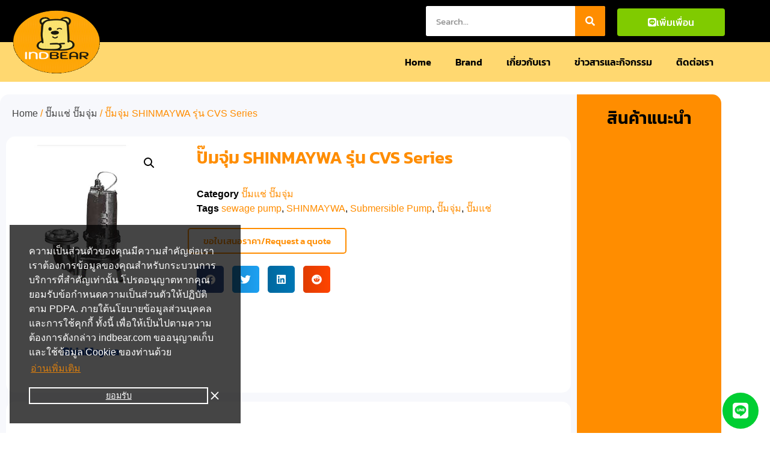

--- FILE ---
content_type: text/html; charset=UTF-8
request_url: https://www.indbear.com/product/submersible-pump-shinmaywa-cvs-series/
body_size: 30866
content:
<!doctype html>
<html lang="en-US" prefix="og: https://ogp.me/ns#">
<head>
	<meta charset="UTF-8">
	<meta name="viewport" content="width=device-width, initial-scale=1">
	<link rel="profile" href="https://gmpg.org/xfn/11">
	
<!-- Search Engine Optimization by Rank Math PRO - https://rankmath.com/ -->
<title>ปั๊มจุ่ม shinmaywa cvs series ปั๊มน้ำสำหรับงานบำบัดน้ำเสีย indbear.com</title><style id="rocket-critical-css">a.bdt-link-reset{color:inherit!important;text-decoration:none!important}.bdt-icon{margin:0;border:none;border-radius:0;overflow:visible;font:inherit;color:inherit;text-transform:none;padding:0;background-color:transparent;display:inline-block;fill:currentcolor;line-height:0}.bdt-icon::-moz-focus-inner{border:0;padding:0}.bdt-icon>*{transform:translate(0,0)}:root{--bdt-leader-fill-content:.}:root{--bdt-position-margin-offset:.0001px}[class*="bdt-position-bottom"],[class*="bdt-position-center"]{position:absolute!important;max-width:calc(100% - (var(--bdt-position-margin-offset) * 2));box-sizing:border-box}.bdt-position-bottom-right{bottom:0;right:0}.bdt-position-center{top:calc(50% - var(--bdt-position-margin-offset));left:calc(50% - var(--bdt-position-margin-offset));--bdt-position-translate-x:-50%;--bdt-position-translate-y:-50%;transform:translate(var(--bdt-position-translate-x),var(--bdt-position-translate-y));width:max-content}.bdt-position-fixed{position:fixed!important}.bdt-hidden{display:none!important}*{--bdt-inverse:initial}.bdt-tippy-tooltip{outline:none}[class*="bdt-"] *,[class*="bdt-"] *::before,[class*="bdt-"] *::after{box-sizing:border-box}button.pswp__button{box-shadow:none!important;background-image:url(https://www.indbear.com/wp-content/plugins/woocommerce/assets/css/photoswipe/default-skin/default-skin.png)!important}button.pswp__button,button.pswp__button--arrow--left::before,button.pswp__button--arrow--right::before{background-color:transparent!important}button.pswp__button--arrow--left,button.pswp__button--arrow--right{background-image:none!important}.pswp{display:none;position:absolute;width:100%;height:100%;left:0;top:0;overflow:hidden;-ms-touch-action:none;touch-action:none;z-index:1500;-webkit-text-size-adjust:100%;-webkit-backface-visibility:hidden;outline:0}.pswp *{-webkit-box-sizing:border-box;box-sizing:border-box}.pswp__bg{position:absolute;left:0;top:0;width:100%;height:100%;background:#000;opacity:0;-webkit-transform:translateZ(0);transform:translateZ(0);-webkit-backface-visibility:hidden;will-change:opacity}.pswp__scroll-wrap{position:absolute;left:0;top:0;width:100%;height:100%;overflow:hidden}.pswp__container{-ms-touch-action:none;touch-action:none;position:absolute;left:0;right:0;top:0;bottom:0}.pswp__container{-webkit-touch-callout:none}.pswp__bg{will-change:opacity}.pswp__container{-webkit-backface-visibility:hidden}.pswp__item{position:absolute;left:0;right:0;top:0;bottom:0;overflow:hidden}.pswp__button{width:44px;height:44px;position:relative;background:0 0;overflow:visible;-webkit-appearance:none;display:block;border:0;padding:0;margin:0;float:right;opacity:.75;-webkit-box-shadow:none;box-shadow:none}.pswp__button::-moz-focus-inner{padding:0;border:0}.pswp__button,.pswp__button--arrow--left:before,.pswp__button--arrow--right:before{background:url(https://www.indbear.com/wp-content/plugins/woocommerce/assets/css/photoswipe/default-skin/default-skin.png) 0 0 no-repeat;background-size:264px 88px;width:44px;height:44px}.pswp__button--close{background-position:0 -44px}.pswp__button--share{background-position:-44px -44px}.pswp__button--fs{display:none}.pswp__button--zoom{display:none;background-position:-88px 0}.pswp__button--arrow--left,.pswp__button--arrow--right{background:0 0;top:50%;margin-top:-50px;width:70px;height:100px;position:absolute}.pswp__button--arrow--left{left:0}.pswp__button--arrow--right{right:0}.pswp__button--arrow--left:before,.pswp__button--arrow--right:before{content:'';top:35px;background-color:rgba(0,0,0,.3);height:30px;width:32px;position:absolute}.pswp__button--arrow--left:before{left:6px;background-position:-138px -44px}.pswp__button--arrow--right:before{right:6px;background-position:-94px -44px}.pswp__share-modal{display:block;background:rgba(0,0,0,.5);width:100%;height:100%;top:0;left:0;padding:10px;position:absolute;z-index:1600;opacity:0;-webkit-backface-visibility:hidden;will-change:opacity}.pswp__share-modal--hidden{display:none}.pswp__share-tooltip{z-index:1620;position:absolute;background:#fff;top:56px;border-radius:2px;display:block;width:auto;right:44px;-webkit-box-shadow:0 2px 5px rgba(0,0,0,.25);box-shadow:0 2px 5px rgba(0,0,0,.25);-webkit-transform:translateY(6px);-ms-transform:translateY(6px);transform:translateY(6px);-webkit-backface-visibility:hidden;will-change:transform}.pswp__counter{position:absolute;left:0;top:0;height:44px;font-size:13px;line-height:44px;color:#fff;opacity:.75;padding:0 10px}.pswp__caption{position:absolute;left:0;bottom:0;width:100%;min-height:44px}.pswp__caption__center{text-align:left;max-width:420px;margin:0 auto;font-size:13px;padding:10px;line-height:20px;color:#ccc}.pswp__preloader{width:44px;height:44px;position:absolute;top:0;left:50%;margin-left:-22px;opacity:0;will-change:opacity;direction:ltr}.pswp__preloader__icn{width:20px;height:20px;margin:12px}@media screen and (max-width:1024px){.pswp__preloader{position:relative;left:auto;top:auto;margin:0;float:right}}.pswp__ui{-webkit-font-smoothing:auto;visibility:visible;opacity:1;z-index:1550}.pswp__top-bar{position:absolute;left:0;top:0;height:44px;width:100%}.pswp__caption,.pswp__top-bar{-webkit-backface-visibility:hidden;will-change:opacity}.pswp__caption,.pswp__top-bar{background-color:rgba(0,0,0,.5)}.pswp__ui--hidden .pswp__button--arrow--left,.pswp__ui--hidden .pswp__button--arrow--right,.pswp__ui--hidden .pswp__caption,.pswp__ui--hidden .pswp__top-bar{opacity:.001}:root{--woocommerce:#7F54B3;--wc-green:#7ad03a;--wc-red:#a00;--wc-orange:#ffba00;--wc-blue:#2ea2cc;--wc-primary:#7F54B3;--wc-primary-text:white;--wc-secondary:#e9e6ed;--wc-secondary-text:#515151;--wc-highlight:#b3af54;--wc-highligh-text:white;--wc-content-bg:#fff;--wc-subtext:#767676}.woocommerce img,.woocommerce-page img{height:auto;max-width:100%}.woocommerce div.product div.images,.woocommerce-page div.product div.images{float:left;width:48%}:root{--woocommerce:#7F54B3;--wc-green:#7ad03a;--wc-red:#a00;--wc-orange:#ffba00;--wc-blue:#2ea2cc;--wc-primary:#7F54B3;--wc-primary-text:white;--wc-secondary:#e9e6ed;--wc-secondary-text:#515151;--wc-highlight:#b3af54;--wc-highligh-text:white;--wc-content-bg:#fff;--wc-subtext:#767676}.screen-reader-text{clip:rect(1px,1px,1px,1px);height:1px;overflow:hidden;position:absolute!important;width:1px;word-wrap:normal!important}.woocommerce .woocommerce-breadcrumb{margin:0 0 1em;padding:0}.woocommerce .woocommerce-breadcrumb::after,.woocommerce .woocommerce-breadcrumb::before{content:" ";display:table}.woocommerce .woocommerce-breadcrumb::after{clear:both}.woocommerce div.product{margin-bottom:0;position:relative}.woocommerce div.product .product_title{clear:none;margin-top:0;padding:0}.woocommerce div.product div.images{margin-bottom:2em}.woocommerce div.product div.images img{display:block;width:100%;height:auto;box-shadow:none}.woocommerce div.product div.images.woocommerce-product-gallery{position:relative}.woocommerce div.product div.images .woocommerce-product-gallery__wrapper{margin:0;padding:0}.woocommerce div.product div.images .woocommerce-product-gallery__wrapper .zoomImg{background-color:#fff;opacity:0}.woocommerce div.product div.images .woocommerce-product-gallery__trigger{position:absolute;top:.5em;right:.5em;font-size:2em;z-index:9;width:36px;height:36px;background:#fff;text-indent:-9999px;border-radius:100%;box-sizing:content-box}.woocommerce div.product div.images .woocommerce-product-gallery__trigger::before{content:"";display:block;width:10px;height:10px;border:2px solid #000;border-radius:100%;position:absolute;top:9px;left:9px;box-sizing:content-box}.woocommerce div.product div.images .woocommerce-product-gallery__trigger::after{content:"";display:block;width:2px;height:8px;background:#000;border-radius:6px;position:absolute;top:19px;left:22px;transform:rotate(-45deg);box-sizing:content-box}html{line-height:1.15;-webkit-text-size-adjust:100%}*,:after,:before{box-sizing:border-box}body{margin:0;font-family:-apple-system,BlinkMacSystemFont,Segoe UI,Roboto,Helvetica Neue,Arial,Noto Sans,sans-serif,Apple Color Emoji,Segoe UI Emoji,Segoe UI Symbol,Noto Color Emoji;font-size:1rem;font-weight:400;line-height:1.5;color:#333;background-color:#fff;-webkit-font-smoothing:antialiased;-moz-osx-font-smoothing:grayscale}h1,h2,h3{margin-block-start:.5rem;margin-block-end:1rem;font-family:inherit;font-weight:500;line-height:1.2;color:inherit}h1{font-size:2.5rem}h2{font-size:2rem}h3{font-size:1.75rem}p{margin-block-start:0;margin-block-end:.9rem}a{background-color:transparent;text-decoration:none;color:#c36}img{border-style:none;height:auto;max-width:100%}label{display:inline-block;line-height:1;vertical-align:middle}button,input,textarea{font-family:inherit;font-size:1rem;line-height:1.5;margin:0}input[type=search],textarea{width:100%;border:1px solid #666;border-radius:3px;padding:.5rem 1rem}button,input{overflow:visible}button{text-transform:none}[type=submit],button{width:auto;-webkit-appearance:button}[type=submit],button{display:inline-block;font-weight:400;color:#c36;text-align:center;white-space:nowrap;background-color:transparent;border:1px solid #c36;padding:.5rem 1rem;font-size:1rem;border-radius:3px}textarea{overflow:auto;resize:vertical}[type=search]{-webkit-appearance:textfield;outline-offset:-2px}[type=search]::-webkit-search-decoration{-webkit-appearance:none}::-webkit-file-upload-button{-webkit-appearance:button;font:inherit}li,ul{margin-block-start:0;margin-block-end:0;border:0;outline:0;font-size:100%;vertical-align:baseline;background:transparent}.screen-reader-text{clip:rect(1px,1px,1px,1px);height:1px;overflow:hidden;position:absolute!important;width:1px;word-wrap:normal!important}.elementor-screen-only,.screen-reader-text{position:absolute;top:-10000em;width:1px;height:1px;margin:-1px;padding:0;overflow:hidden;clip:rect(0,0,0,0);border:0}.elementor *,.elementor :after,.elementor :before{box-sizing:border-box}.elementor a{box-shadow:none;text-decoration:none}.elementor img{height:auto;max-width:100%;border:none;border-radius:0;box-shadow:none}.elementor iframe{max-width:100%;width:100%;margin:0;line-height:1;border:none}.elementor-widget-wrap .elementor-element.elementor-widget__width-auto,.elementor-widget-wrap .elementor-element.elementor-widget__width-initial{max-width:100%}@media (max-width:767px){.elementor-widget-wrap .elementor-element.elementor-widget-mobile__width-initial{max-width:100%}}.elementor-element{--flex-direction:initial;--flex-wrap:initial;--justify-content:initial;--align-items:initial;--align-content:initial;--gap:initial;--flex-basis:initial;--flex-grow:initial;--flex-shrink:initial;--order:initial;--align-self:initial;flex-basis:var(--flex-basis);flex-grow:var(--flex-grow);flex-shrink:var(--flex-shrink);order:var(--order);align-self:var(--align-self)}.elementor-align-justify .elementor-button{width:100%}@media (max-width:767px){.elementor-mobile-align-right{text-align:right}.elementor-mobile-align-right .elementor-button{width:auto}.elementor-mobile-align-justify .elementor-button{width:100%}}:root{--page-title-display:block}.elementor-page-title,h1.entry-title{display:var(--page-title-display)}.elementor-section{position:relative}.elementor-section .elementor-container{display:flex;margin-right:auto;margin-left:auto;position:relative}@media (max-width:1024px){.elementor-section .elementor-container{flex-wrap:wrap}}.elementor-section.elementor-section-boxed>.elementor-container{max-width:1140px}.elementor-widget-wrap{position:relative;width:100%;flex-wrap:wrap;align-content:flex-start}.elementor:not(.elementor-bc-flex-widget) .elementor-widget-wrap{display:flex}.elementor-widget-wrap>.elementor-element{width:100%}.elementor-widget{position:relative}.elementor-widget:not(:last-child){margin-bottom:20px}.elementor-widget:not(:last-child).elementor-widget__width-auto{margin-bottom:0}.elementor-column{position:relative;min-height:1px;display:flex}.elementor-column-gap-default>.elementor-column>.elementor-element-populated{padding:10px}@media (min-width:768px){.elementor-column.elementor-col-20{width:20%}.elementor-column.elementor-col-25{width:25%}.elementor-column.elementor-col-50{width:50%}.elementor-column.elementor-col-100{width:100%}}@media (max-width:767px){.elementor-column{width:100%}}.elementor-grid{display:grid;grid-column-gap:var(--grid-column-gap);grid-row-gap:var(--grid-row-gap)}.elementor-grid .elementor-grid-item{min-width:0}.elementor-grid-0 .elementor-grid{display:inline-block;width:100%;word-spacing:var(--grid-column-gap);margin-bottom:calc(-1 * var(--grid-row-gap))}.elementor-grid-0 .elementor-grid .elementor-grid-item{display:inline-block;margin-bottom:var(--grid-row-gap);word-break:break-word}.elementor-button{display:inline-block;line-height:1;background-color:#69727d;font-size:15px;padding:12px 24px;border-radius:3px;color:#fff;fill:#fff;text-align:center}.elementor-button:visited{color:#fff}.elementor-button-content-wrapper{display:flex;justify-content:center;flex-direction:row;gap:5px}.elementor-button-text{display:inline-block}.elementor-button.elementor-size-md{font-size:16px;padding:15px 30px;border-radius:4px}.elementor-button span{text-decoration:inherit}.elementor-element{--swiper-theme-color:#000;--swiper-navigation-size:44px;--swiper-pagination-bullet-size:6px;--swiper-pagination-bullet-horizontal-gap:6px}@media (max-width:767px){.elementor .elementor-hidden-mobile{display:none}}@media (min-width:768px) and (max-width:1024px){.elementor .elementor-hidden-tablet{display:none}}@media (min-width:1025px) and (max-width:99999px){.elementor .elementor-hidden-desktop{display:none}}.e-contact-buttons-var-8 .e-contact-buttons__contact-icon-container{align-items:center;display:flex;grid-area:1/1/3/2}.e-contact-buttons-var-8 .e-contact-buttons__contact-title{color:var(--e-contact-buttons-contact-title-text-color);grid-area:1/2/2/3;font-size:16px;font-weight:600;line-height:24px}.e-contact-buttons-var-8 .e-contact-buttons__contact-description{color:var(--e-contact-buttons-contact-description-text-color);grid-area:2/2/3/3;font-size:12px;font-weight:300;line-height:16px}.elementor-kit-201280{--e-global-color-primary:#FFD200;--e-global-color-secondary:#FF8D00;--e-global-color-text:#000000;--e-global-color-accent:#707070;--e-global-color-e6fabea:#FFFFFF;--e-global-color-01731d5:#F7F8FC;--e-global-typography-primary-font-family:"Kanit";--e-global-typography-primary-font-weight:600;--e-global-typography-secondary-font-family:"Kanit";--e-global-typography-secondary-font-weight:400;--e-global-typography-text-font-family:"Kanit";--e-global-typography-text-font-weight:400;--e-global-typography-accent-font-family:"Kanit";--e-global-typography-accent-font-weight:500;color:var(--e-global-color-text);font-size:16px;font-weight:300;background-color:#FFFFFF}.elementor-kit-201280 a{color:var(--e-global-color-secondary);font-weight:400}.elementor-kit-201280 h1{color:var(--e-global-color-secondary);font-size:34px;font-weight:600}.elementor-kit-201280 h2{color:var(--e-global-color-secondary);font-size:28px;font-weight:600}.elementor-kit-201280 h3{color:var(--e-global-color-secondary);font-size:22px;font-weight:600}.elementor-kit-201280 label{color:var(--e-global-color-text)}.elementor-kit-201280 input:not([type="button"]):not([type="submit"]),.elementor-kit-201280 textarea{color:var(--e-global-color-text);background-color:var(--e-global-color-e6fabea)}.elementor-section.elementor-section-boxed>.elementor-container{max-width:1200px}.elementor-widget:not(:last-child){margin-block-end:20px}.elementor-element{--widgets-spacing:20px 20px}h1.entry-title{display:var(--page-title-display)}@font-face{font-display:swap;font-family:eicons;src:url(https://www.indbear.com/wp-content/plugins/elementor/assets/lib/eicons/fonts/eicons.eot?5.30.0);src:url(https://www.indbear.com/wp-content/plugins/elementor/assets/lib/eicons/fonts/eicons.eot?5.30.0#iefix) format("embedded-opentype"),url(https://www.indbear.com/wp-content/plugins/elementor/assets/lib/eicons/fonts/eicons.woff2?5.30.0) format("woff2"),url(https://www.indbear.com/wp-content/plugins/elementor/assets/lib/eicons/fonts/eicons.woff?5.30.0) format("woff"),url(https://www.indbear.com/wp-content/plugins/elementor/assets/lib/eicons/fonts/eicons.ttf?5.30.0) format("truetype"),url(https://www.indbear.com/wp-content/plugins/elementor/assets/lib/eicons/fonts/eicons.svg?5.30.0#eicon) format("svg");font-weight:400;font-style:normal}[class*=" eicon-"]{display:inline-block;font-family:eicons;font-size:inherit;font-weight:400;font-style:normal;font-variant:normal;line-height:1;text-rendering:auto;-webkit-font-smoothing:antialiased;-moz-osx-font-smoothing:grayscale}.eicon-menu-bar:before{content:"\e816"}.eicon-close:before{content:"\e87f"}:root{--swiper-theme-color:#007aff}:root{--swiper-navigation-size:44px}.elementor-location-header:before{content:"";display:table;clear:both}.elementor-widget-heading .elementor-heading-title{color:var(--e-global-color-primary);font-family:var(--e-global-typography-primary-font-family),Sans-serif;font-weight:var(--e-global-typography-primary-font-weight)}.elementor-widget-button .elementor-button{font-family:var(--e-global-typography-accent-font-family),Sans-serif;font-weight:var(--e-global-typography-accent-font-weight);background-color:var(--e-global-color-accent)}.elementor-widget-ucaddon_ue_side_menu .uc-side-menu-title{font-family:var(--e-global-typography-text-font-family),Sans-serif;font-weight:var(--e-global-typography-text-font-weight)}.elementor-widget-ucaddon_ue_side_menu .uc-side-menu-items ul a{font-family:var(--e-global-typography-text-font-family),Sans-serif;font-weight:var(--e-global-typography-text-font-weight)}.elementor-widget-ucaddon_woocommerce_product_grid .ue_category_label{font-family:var(--e-global-typography-text-font-family),Sans-serif;font-weight:var(--e-global-typography-text-font-weight)}.elementor-widget-ucaddon_woocommerce_product_grid .uc_title{font-family:var(--e-global-typography-text-font-family),Sans-serif;font-weight:var(--e-global-typography-text-font-weight)}.elementor-widget-ucaddon_woocommerce_product_grid .ue-no-posts-found{font-family:var(--e-global-typography-text-font-family),Sans-serif;font-weight:var(--e-global-typography-text-font-weight)}.elementor-widget-nav-menu .elementor-nav-menu .elementor-item{font-family:var(--e-global-typography-primary-font-family),Sans-serif;font-weight:var(--e-global-typography-primary-font-weight)}.elementor-widget-nav-menu .elementor-nav-menu--main .elementor-item{color:var(--e-global-color-text);fill:var(--e-global-color-text)}.elementor-widget-nav-menu .elementor-nav-menu--main:not(.e--pointer-framed) .elementor-item:before,.elementor-widget-nav-menu .elementor-nav-menu--main:not(.e--pointer-framed) .elementor-item:after{background-color:var(--e-global-color-accent)}.elementor-widget-nav-menu{--e-nav-menu-divider-color:var( --e-global-color-text )}.elementor-widget-nav-menu .elementor-nav-menu--dropdown .elementor-item{font-family:var(--e-global-typography-accent-font-family),Sans-serif;font-weight:var(--e-global-typography-accent-font-weight)}.elementor-widget-search-form input[type="search"].elementor-search-form__input{font-family:var(--e-global-typography-text-font-family),Sans-serif;font-weight:var(--e-global-typography-text-font-weight)}.elementor-widget-search-form .elementor-search-form__input{color:var(--e-global-color-text);fill:var(--e-global-color-text)}.elementor-widget-search-form .elementor-search-form__submit{font-family:var(--e-global-typography-text-font-family),Sans-serif;font-weight:var(--e-global-typography-text-font-weight);background-color:var(--e-global-color-secondary)}.elementor-widget-woocommerce-product-title .elementor-heading-title{color:var(--e-global-color-primary);font-family:var(--e-global-typography-primary-font-family),Sans-serif;font-weight:var(--e-global-typography-primary-font-weight)}.elementor-widget-woocommerce-product-meta .product_meta .detail-container:not(:last-child):after{border-color:var(--e-global-color-text)}.elementor-widget-woocommerce-product-content{color:var(--e-global-color-text);font-family:var(--e-global-typography-text-font-family),Sans-serif;font-weight:var(--e-global-typography-text-font-weight)}.elementor-186767 .elementor-element.elementor-element-28e5c6c:not(.elementor-motion-effects-element-type-background){background-color:#000000}.elementor-186767 .elementor-element.elementor-element-28e5c6c{z-index:100}.elementor-186767 .elementor-element.elementor-element-78f4f52 img{width:100%;height:120px}.elementor-186767 .elementor-element.elementor-element-78f4f52>.elementor-widget-container{margin:0px 0px -100px 0px;padding:0px 0px 0px 0px}.elementor-186767 .elementor-element.elementor-element-78f4f52{z-index:100}.elementor-186767 .elementor-element.elementor-element-babf001.elementor-column.elementor-element[data-element_type="column"]>.elementor-widget-wrap.elementor-element-populated{align-content:flex-end;align-items:flex-end}.elementor-186767 .elementor-element.elementor-element-babf001:not(.elementor-motion-effects-element-type-background)>.elementor-widget-wrap{background-color:var(--e-global-color-text)}.elementor-186767 .elementor-element.elementor-element-babf001>.elementor-element-populated{margin:10px 10px 10px 10px;--e-column-margin-right:10px;--e-column-margin-left:10px}.elementor-186767 .elementor-element.elementor-element-b128b69.elementor-column.elementor-element[data-element_type="column"]>.elementor-widget-wrap.elementor-element-populated{align-content:flex-end;align-items:flex-end}.elementor-186767 .elementor-element.elementor-element-d410662 .elementor-search-form__container{min-height:50px}.elementor-186767 .elementor-element.elementor-element-d410662 .elementor-search-form__submit{min-width:50px;--e-search-form-submit-text-color:#FFFFFF;background-color:var(--e-global-color-secondary)}.elementor-186767 .elementor-element.elementor-element-d410662 .elementor-search-form__input{padding-left:calc(50px / 3);padding-right:calc(50px / 3)}.elementor-186767 .elementor-element.elementor-element-d410662 .elementor-search-form__input{color:#444444;fill:#444444}.elementor-186767 .elementor-element.elementor-element-d410662:not(.elementor-search-form--skin-full_screen) .elementor-search-form__container{border-radius:3px}.elementor-186767 .elementor-element.elementor-element-cf7caa6.elementor-column.elementor-element[data-element_type="column"]>.elementor-widget-wrap.elementor-element-populated{align-content:flex-end;align-items:flex-end}.elementor-186767 .elementor-element.elementor-element-cf7caa6>.elementor-element-populated{text-align:right}.elementor-186767 .elementor-element.elementor-element-508f257 .elementor-button-content-wrapper{flex-direction:row}.elementor-186767 .elementor-element.elementor-element-508f257 .elementor-button .elementor-button-content-wrapper{gap:5px}.elementor-186767 .elementor-element.elementor-element-508f257 .elementor-button{font-family:"Kanit",Sans-serif;font-weight:500;fill:#FFFFFF;color:#FFFFFF;background-color:#80CB00}.elementor-186767 .elementor-element.elementor-element-508f257>.elementor-widget-container{margin:0px 0px 0px 0px;padding:0px 0px 0px 0px}.elementor-186767 .elementor-element.elementor-element-7f70e43 .elementor-button-content-wrapper{flex-direction:row}.elementor-186767 .elementor-element.elementor-element-7f70e43 .elementor-button .elementor-button-content-wrapper{gap:5px}.elementor-186767 .elementor-element.elementor-element-7f70e43 .elementor-button{font-family:"Kanit",Sans-serif;font-weight:500;fill:#FFFFFF;color:#FFFFFF;background-color:var(--e-global-color-secondary)}.elementor-186767 .elementor-element.elementor-element-45785f1:not(.elementor-motion-effects-element-type-background){background-color:#FFD870}.elementor-186767 .elementor-element.elementor-element-45785f1{z-index:50}.elementor-186767 .elementor-element.elementor-element-5a25907.elementor-column.elementor-element[data-element_type="column"]>.elementor-widget-wrap.elementor-element-populated{align-content:flex-end;align-items:flex-end}.elementor-186767 .elementor-element.elementor-element-1a29b3c .elementor-search-form__container{min-height:50px}.elementor-186767 .elementor-element.elementor-element-1a29b3c .elementor-search-form__submit{min-width:50px;--e-search-form-submit-text-color:#FFFFFF;background-color:var(--e-global-color-secondary)}.elementor-186767 .elementor-element.elementor-element-1a29b3c .elementor-search-form__input{padding-left:calc(50px / 3);padding-right:calc(50px / 3)}.elementor-186767 .elementor-element.elementor-element-1a29b3c .elementor-search-form__input{color:#444444;fill:#444444}.elementor-186767 .elementor-element.elementor-element-1a29b3c:not(.elementor-search-form--skin-full_screen) .elementor-search-form__container{border-radius:3px}.elementor-186767 .elementor-element.elementor-element-ebe3719.elementor-column.elementor-element[data-element_type="column"]>.elementor-widget-wrap.elementor-element-populated{align-content:flex-end;align-items:flex-end}.elementor-186767 .elementor-element.elementor-element-506590e .uc-side-menu-items{background-color:#181818}.elementor-186767 .elementor-element.elementor-element-506590e .side-menu-holder{text-align:left}.elementor-186767 .elementor-element.elementor-element-506590e .open_side_menu{width:50px;height:50px;font-size:20px;background-color:#444444;color:var(--e-global-color-e6fabea);border-radius:0px;padding:15px 15px 15px 15px}.elementor-186767 .elementor-element.elementor-element-506590e .uc-side-menu-title{padding:20px 20px 20px 20px;background-color:#000000;color:#ffffff;border-style:solid;border-width:0px 0px 1px 0px;border-color:rgba(255,255,255,0.39)}.elementor-186767 .elementor-element.elementor-element-506590e .uc-close-side-menu{font-size:16px;top:20px;color:#ffffff;background-color:#000000;width:40px;height:40px;border-radius:100px}.elementor-186767 .elementor-element.elementor-element-506590e .uc-side-menu-items ul a{padding:20px 20px 20px 20px;background-color:var(--e-global-color-e6fabea);color:var(--e-global-color-text);margin:0px 0px 0px 0px;border-style:solid;border-width:1px 0px 0px 0px;border-color:rgba(255,255,255,0.22)}.elementor-186767 .elementor-element.elementor-element-506590e .ue_side_menu_overlay{background-color:rgba(0,0,0,0.60)}.elementor-186767 .elementor-element.elementor-element-58005a4.elementor-column.elementor-element[data-element_type="column"]>.elementor-widget-wrap.elementor-element-populated{align-content:flex-end;align-items:flex-end}.elementor-186767 .elementor-element.elementor-element-da1c897 .elementor-menu-toggle{margin:0 auto}.elementor-186767 .elementor-element.elementor-element-da1c897 .elementor-nav-menu .elementor-item{font-family:"Kanit",Sans-serif;font-weight:600}.elementor-186767 .elementor-element.elementor-element-da1c897 .elementor-nav-menu--main:not(.e--pointer-framed) .elementor-item:before,.elementor-186767 .elementor-element.elementor-element-da1c897 .elementor-nav-menu--main:not(.e--pointer-framed) .elementor-item:after{background-color:var(--e-global-color-secondary)}.elementor-186767 .elementor-element.elementor-element-da1c897 .elementor-item:before{border-radius:5px}.elementor-186767 .elementor-element.elementor-element-d431d50{z-index:40}@media (max-width:1024px){.elementor-186767 .elementor-element.elementor-element-508f257 .elementor-button{font-size:13px}.elementor-186767 .elementor-element.elementor-element-7f70e43 .elementor-button{font-size:13px}.elementor-186767 .elementor-element.elementor-element-da1c897 .elementor-nav-menu .elementor-item{font-size:10px}}@media (min-width:768px){.elementor-186767 .elementor-element.elementor-element-9d67c44{width:14.514%}.elementor-186767 .elementor-element.elementor-element-babf001{width:40.013%}.elementor-186767 .elementor-element.elementor-element-b128b69{width:24.843%}.elementor-186767 .elementor-element.elementor-element-cf7caa6{width:15.593%}.elementor-186767 .elementor-element.elementor-element-7f4cdf9{width:5%}.elementor-186767 .elementor-element.elementor-element-5a25907{width:12%}.elementor-186767 .elementor-element.elementor-element-ebe3719{width:6.849%}.elementor-186767 .elementor-element.elementor-element-58005a4{width:76.151%}.elementor-186767 .elementor-element.elementor-element-86e4edf{width:5%}}@media (max-width:1024px) and (min-width:768px){.elementor-186767 .elementor-element.elementor-element-9d67c44{width:20%}.elementor-186767 .elementor-element.elementor-element-babf001{width:30%}.elementor-186767 .elementor-element.elementor-element-b128b69{width:30%}.elementor-186767 .elementor-element.elementor-element-cf7caa6{width:20%}.elementor-186767 .elementor-element.elementor-element-7f4cdf9{width:5%}.elementor-186767 .elementor-element.elementor-element-5a25907{width:20%}.elementor-186767 .elementor-element.elementor-element-ebe3719{width:10%}.elementor-186767 .elementor-element.elementor-element-58005a4{width:55%}}@media (max-width:767px){.elementor-186767 .elementor-element.elementor-element-9d67c44{width:30%}.elementor-186767 .elementor-element.elementor-element-78f4f52 img{height:60px}.elementor-186767 .elementor-element.elementor-element-78f4f52>.elementor-widget-container{margin:0px 0px 0px 0px;padding:0px 0px 0px 0px}.elementor-186767 .elementor-element.elementor-element-babf001{width:45%}.elementor-186767 .elementor-element.elementor-element-cf7caa6{width:70%}.elementor-186767 .elementor-element.elementor-element-cf7caa6.elementor-column.elementor-element[data-element_type="column"]>.elementor-widget-wrap.elementor-element-populated{align-content:center;align-items:center}.elementor-186767 .elementor-element.elementor-element-cf7caa6.elementor-column>.elementor-widget-wrap{justify-content:flex-end}.elementor-186767 .elementor-element.elementor-element-7f4cdf9{width:70%}.elementor-186767 .elementor-element.elementor-element-7f4cdf9.elementor-column.elementor-element[data-element_type="column"]>.elementor-widget-wrap.elementor-element-populated{align-content:center;align-items:center}.elementor-186767 .elementor-element.elementor-element-7f4cdf9.elementor-column>.elementor-widget-wrap{justify-content:flex-end}.elementor-186767 .elementor-element.elementor-element-7f4cdf9>.elementor-element-populated{margin:0px 0px 0px 0px;--e-column-margin-right:0px;--e-column-margin-left:0px;padding:0px 0px 0px 0px}.elementor-186767 .elementor-element.elementor-element-5a25907{width:83%}.elementor-186767 .elementor-element.elementor-element-ebe3719{width:12%}.elementor-186767 .elementor-element.elementor-element-58005a4{width:12%}.elementor-186767 .elementor-element.elementor-element-58005a4.elementor-column.elementor-element[data-element_type="column"]>.elementor-widget-wrap.elementor-element-populated{align-content:center;align-items:center}.elementor-186767 .elementor-element.elementor-element-58005a4.elementor-column>.elementor-widget-wrap{justify-content:center}}.elementor-186934 .elementor-element.elementor-element-dee7581{--ep-circle-menu-h-offset:0px;--ep-circle-menu-v-offset:0px}.elementor-186934 .elementor-element.elementor-element-dee7581 .bdt-circle-menu li.bdt-toggle-icon{color:var(--e-global-color-e6fabea);background-color:var(--e-global-color-secondary);border-style:solid;border-color:#000000}.elementor-186934 .elementor-element.elementor-element-dee7581 .bdt-circle-menu li.bdt-toggle-icon a i{font-size:16px}.elementor-186934 .elementor-element.elementor-element-dee7581 .bdt-circle-menu-container .bdt-menu-icon a{color:#FFFFFF}.elementor-186934 .elementor-element.elementor-element-dee7581 .bdt-circle-menu li.bdt-menu-icon{background-color:var(--e-global-color-secondary);border-style:solid;border-color:#000000}@media (max-width:767px){.elementor-186934 .elementor-element.elementor-element-656d466>.elementor-element-populated{margin:0px 0px 50px 0px;--e-column-margin-right:0px;--e-column-margin-left:0px;padding:0px 0px 0px 0px}.elementor-186934 .elementor-element.elementor-element-dee7581{--ep-circle-menu-h-offset:-10px;--ep-circle-menu-v-offset:-50px}.elementor-186934 .elementor-element.elementor-element-dee7581 .bdt-circle-menu li.bdt-toggle-icon{border-width:4px 4px 4px 4px}.elementor-186934 .elementor-element.elementor-element-dee7581 .bdt-circle-menu li.bdt-menu-icon{border-width:2px 2px 2px 2px}}.elementor-186999 .elementor-element.elementor-element-356eafd>.elementor-container{max-width:1200px}.elementor-186999 .elementor-element.elementor-element-356eafd{margin-top:20px;margin-bottom:20px}.elementor-186999 .elementor-element.elementor-element-8921870:not(.elementor-motion-effects-element-type-background)>.elementor-widget-wrap{background-color:var(--e-global-color-01731d5)}.elementor-186999 .elementor-element.elementor-element-8921870>.elementor-element-populated{border-style:solid;border-width:0px 0px 0px 0px;margin:0px 0px 0px 0px;--e-column-margin-right:0px;--e-column-margin-left:0px}.elementor-186999 .elementor-element.elementor-element-8921870>.elementor-element-populated{border-radius:15px 0px 0px 15px}.elementor-186999 .elementor-element.elementor-element-600d43f{margin-top:0px;margin-bottom:0px}.elementor-186999 .elementor-element.elementor-element-81ea6b7 .woocommerce-breadcrumb{color:var(--e-global-color-secondary);font-weight:500}.elementor-186999 .elementor-element.elementor-element-81ea6b7 .woocommerce-breadcrumb>a{color:#444444}.elementor-186999 .elementor-element.elementor-element-a57e424{margin-top:0px;margin-bottom:15px;padding:0px 0px 0px 0px;z-index:10}.elementor-186999 .elementor-element.elementor-element-4e04351.elementor-column.elementor-element[data-element_type="column"]>.elementor-widget-wrap.elementor-element-populated{align-content:flex-start;align-items:flex-start}.elementor-186999 .elementor-element.elementor-element-4e04351.elementor-column>.elementor-widget-wrap{justify-content:center}.elementor-186999 .elementor-element.elementor-element-4e04351:not(.elementor-motion-effects-element-type-background)>.elementor-widget-wrap{background-color:#FFFFFF}.elementor-186999 .elementor-element.elementor-element-4e04351>.elementor-element-populated{border-radius:15px 0px 0px 15px}.woocommerce .elementor-186999 .elementor-element.elementor-element-6a7bd5c .woocommerce-product-gallery__trigger+.woocommerce-product-gallery__wrapper{border-style:solid;border-width:0px 0px 0px 0px}.woocommerce .elementor-186999 .elementor-element.elementor-element-6a7bd5c .woocommerce-product-gallery__trigger+.woocommerce-product-gallery__wrapper{border-radius:15px 15px 15px 15px}.elementor-186999 .elementor-element.elementor-element-6a7bd5c>.elementor-widget-container{margin:0px 0px 0px 0px;padding:0px 0px 0px 0px}.elementor-186999 .elementor-element.elementor-element-6a7bd5c{width:auto;max-width:auto}.elementor-186999 .elementor-element.elementor-element-5ebd909>.elementor-widget-container{margin:0px 0px 0px 0px;padding:0px 0px 0px 0px}.elementor-186999 .elementor-element.elementor-element-5ebd909{width:var(--container-widget-width, 40% );max-width:40%;--container-widget-width:40%;--container-widget-flex-grow:0}.elementor-186999 .elementor-element.elementor-element-6cccb49:not(.elementor-motion-effects-element-type-background)>.elementor-widget-wrap{background-color:#FFFFFF}.elementor-186999 .elementor-element.elementor-element-6cccb49>.elementor-element-populated{border-style:solid;border-width:0px 0px 0px 0px;padding:20px 20px 20px 20px}.elementor-186999 .elementor-element.elementor-element-6cccb49>.elementor-element-populated{border-radius:0px 15px 15px 0px}.elementor-186999 .elementor-element.elementor-element-3705482 .elementor-heading-title{color:var(--e-global-color-secondary)}.elementor-186999 .elementor-element.elementor-element-3705482>.elementor-widget-container{margin:0px 0px 0px 15px}.elementor-186999 .elementor-element.elementor-element-b58d3ea{color:var(--e-global-color-text)}.elementor-186999 .elementor-element.elementor-element-b58d3ea a{color:var(--e-global-color-secondary)}.elementor-186999 .elementor-element.elementor-element-b58d3ea>.elementor-widget-container{padding:15px 15px 0px 15px}.elementor-186999 .elementor-element.elementor-element-0e953ed .elementor-button{fill:var(--e-global-color-secondary);color:var(--e-global-color-secondary);background-color:#FFFFFF;border-style:solid;border-width:2px 2px 2px 2px;border-color:var(--e-global-color-secondary);border-radius:5px 5px 5px 5px}.elementor-186999 .elementor-element.elementor-element-7017596{--alignment:left;--grid-side-margin:10px;--grid-column-gap:10px;--grid-row-gap:10px;--grid-bottom-margin:10px}.elementor-186999 .elementor-element.elementor-element-7017596>.elementor-widget-container{padding:0px 15px 0px 15px}.elementor-186999 .elementor-element.elementor-element-b4c3286{margin-top:0px;margin-bottom:0px;padding:0px 0px 0px 0px}.elementor-186999 .elementor-element.elementor-element-d9515b6:not(.elementor-motion-effects-element-type-background)>.elementor-widget-wrap{background-color:#FFFFFF}.elementor-186999 .elementor-element.elementor-element-d9515b6>.elementor-element-populated{border-style:solid;border-width:0px 0px 0px 0px;margin:0px 0px 0px 0px;--e-column-margin-right:0px;--e-column-margin-left:0px;padding:50px 50px 50px 50px}.elementor-186999 .elementor-element.elementor-element-d9515b6>.elementor-element-populated{border-radius:15px 15px 15px 15px}.elementor-186999 .elementor-element.elementor-element-f1c7927.elementor-column>.elementor-widget-wrap{justify-content:center}.elementor-186999 .elementor-element.elementor-element-f1c7927:not(.elementor-motion-effects-element-type-background)>.elementor-widget-wrap{background-color:var(--e-global-color-secondary)}.elementor-186999 .elementor-element.elementor-element-f1c7927>.elementor-element-populated{border-style:solid;border-width:0px 0px 0px 0px;margin:0px 0px 0px 0px;--e-column-margin-right:0px;--e-column-margin-left:0px}.elementor-186999 .elementor-element.elementor-element-f1c7927>.elementor-element-populated{border-radius:0px 15px 15px 0px}.elementor-186999 .elementor-element.elementor-element-f2091f0{text-align:center;width:100%;max-width:100%;align-self:flex-start}.elementor-186999 .elementor-element.elementor-element-f2091f0 .elementor-heading-title{color:var(--e-global-color-text)}.elementor-186999 .elementor-element.elementor-element-f2091f0>.elementor-widget-container{margin:0px 0px 0px 0px;padding:15px 15px 0px 15px;border-style:solid;border-width:0px 0px 0px 0px}.elementor-186999 .elementor-element.elementor-element-f861282 .ue-woo-grid{grid-template-columns:repeat(1,1fr);gap:20px}.elementor-186999 .elementor-element.elementor-element-f861282 .uc_content{background-color:var(--e-global-color-01731d5)}.elementor-186999 .elementor-element.elementor-element-f861282 .padding{padding:10px 10px 10px 10px}.elementor-186999 .elementor-element.elementor-element-f861282 .uc_post_grid_style_one_item{border-radius:15px}.elementor-186999 .elementor-element.elementor-element-f861282 .woocommerce_product_grid{max-width:2000px}.elementor-186999 .elementor-element.elementor-element-f861282 .uc_post_image,.elementor-186999 .elementor-element.elementor-element-f861282 .uc_post_grid_style_one_image{height:152px}.elementor-186999 .elementor-element.elementor-element-f861282 .ue_category_label{color:var(--e-global-color-secondary);margin-top:15px}.elementor-186999 .elementor-element.elementor-element-f861282 .uc_title a{color:#000000}.elementor-186999 .elementor-element.elementor-element-f861282 .uc_title{font-family:"Kanit",Sans-serif;font-size:14px;font-weight:400;margin-top:0px}.elementor-186999 .elementor-element.elementor-element-f861282 .product-rating{margin-top:5px;color:#ffb900;font-size:15px}.elementor-186999 .elementor-element.elementor-element-f861282 .ue-no-posts-found{color:#000000;background-color:#e8e8e8;padding:20px 20px 20px 20px;border-style:solid;border-width:1px 1px 1px 1px;border-color:#c4c4c4}.elementor-186999 .elementor-element.elementor-element-f861282>.elementor-widget-container{margin:0px 0px 0px 0px;padding:0px 15px 0px 15px}@media (min-width:768px){.elementor-186999 .elementor-element.elementor-element-8921870{width:79.952%}.elementor-186999 .elementor-element.elementor-element-61a6419{width:55.435%}.elementor-186999 .elementor-element.elementor-element-e00051c{width:44.498%}.elementor-186999 .elementor-element.elementor-element-4e04351{width:30%}.elementor-186999 .elementor-element.elementor-element-6cccb49{width:70%}.elementor-186999 .elementor-element.elementor-element-f1c7927{width:20%}}@media (max-width:1024px) and (min-width:768px){.elementor-186999 .elementor-element.elementor-element-8921870{width:100%}.elementor-186999 .elementor-element.elementor-element-f1c7927{width:100%}}@media (max-width:1024px){.elementor-186999 .elementor-element.elementor-element-8921870>.elementor-element-populated{border-radius:0px 0px 0px 0px}.elementor-186999 .elementor-element.elementor-element-7017596{--grid-side-margin:10px;--grid-column-gap:10px;--grid-row-gap:10px;--grid-bottom-margin:10px}.elementor-186999 .elementor-element.elementor-element-f1c7927>.elementor-element-populated{border-radius:0px 0px 0px 0px}.elementor-186999 .elementor-element.elementor-element-f861282 .ue-woo-grid{grid-template-columns:repeat(3,1fr)}}@media (max-width:767px){.elementor-186999 .elementor-element.elementor-element-4e04351>.elementor-element-populated{border-radius:0px 0px 0px 0px}.elementor-186999 .elementor-element.elementor-element-5ebd909{width:var(--container-widget-width, 75px );max-width:75px;--container-widget-width:75px;--container-widget-flex-grow:0}.elementor-186999 .elementor-element.elementor-element-6cccb49>.elementor-element-populated{border-radius:0px 0px 0px 0px}.elementor-186999 .elementor-element.elementor-element-7017596{--grid-side-margin:10px;--grid-column-gap:10px;--grid-row-gap:10px;--grid-bottom-margin:10px}.elementor-186999 .elementor-element.elementor-element-d9515b6>.elementor-element-populated{border-radius:0px 0px 0px 0px}.elementor-186999 .elementor-element.elementor-element-d9515b6>.elementor-element-populated{padding:25px 25px 25px 25px}.elementor-186999 .elementor-element.elementor-element-f1c7927>.elementor-element-populated{border-radius:0px 0px 0px 0px}.elementor-186999 .elementor-element.elementor-element-f861282 .ue-woo-grid{grid-template-columns:repeat(2,1fr)}}.fab,.far,.fas{-moz-osx-font-smoothing:grayscale;-webkit-font-smoothing:antialiased;display:inline-block;font-style:normal;font-variant:normal;text-rendering:auto;line-height:1}.fa-fw{text-align:center;width:1.25em}.fa-bars:before{content:"\f0c9"}.fa-facebook:before{content:"\f09a"}.fa-facebook-messenger:before{content:"\f39f"}.fa-home:before{content:"\f015"}.fa-line:before{content:"\f3c0"}.fa-linkedin:before{content:"\f08c"}.fa-phone-alt:before{content:"\f879"}.fa-reddit:before{content:"\f1a1"}.fa-search:before{content:"\f002"}.fa-star:before{content:"\f005"}.fa-times:before{content:"\f00d"}.fa-twitter:before{content:"\f099"}@font-face{font-family:"Font Awesome 5 Brands";font-style:normal;font-weight:400;font-display:swap;src:url(https://www.indbear.com/wp-content/plugins/elementor/assets/lib/font-awesome/webfonts/fa-brands-400.eot);src:url(https://www.indbear.com/wp-content/plugins/elementor/assets/lib/font-awesome/webfonts/fa-brands-400.eot?#iefix) format("embedded-opentype"),url(https://www.indbear.com/wp-content/plugins/elementor/assets/lib/font-awesome/webfonts/fa-brands-400.woff2) format("woff2"),url(https://www.indbear.com/wp-content/plugins/elementor/assets/lib/font-awesome/webfonts/fa-brands-400.woff) format("woff"),url(https://www.indbear.com/wp-content/plugins/elementor/assets/lib/font-awesome/webfonts/fa-brands-400.ttf) format("truetype"),url(https://www.indbear.com/wp-content/plugins/elementor/assets/lib/font-awesome/webfonts/fa-brands-400.svg#fontawesome) format("svg")}.fab{font-family:"Font Awesome 5 Brands";font-weight:400}@font-face{font-family:"Font Awesome 5 Free";font-style:normal;font-weight:900;font-display:swap;src:url(https://www.indbear.com/wp-content/plugins/elementor/assets/lib/font-awesome/webfonts/fa-solid-900.eot);src:url(https://www.indbear.com/wp-content/plugins/elementor/assets/lib/font-awesome/webfonts/fa-solid-900.eot?#iefix) format("embedded-opentype"),url(https://www.indbear.com/wp-content/plugins/elementor/assets/lib/font-awesome/webfonts/fa-solid-900.woff2) format("woff2"),url(https://www.indbear.com/wp-content/plugins/elementor/assets/lib/font-awesome/webfonts/fa-solid-900.woff) format("woff"),url(https://www.indbear.com/wp-content/plugins/elementor/assets/lib/font-awesome/webfonts/fa-solid-900.ttf) format("truetype"),url(https://www.indbear.com/wp-content/plugins/elementor/assets/lib/font-awesome/webfonts/fa-solid-900.svg#fontawesome) format("svg")}.fas{font-family:"Font Awesome 5 Free";font-weight:900}.elementor-search-form{display:block}.elementor-search-form button,.elementor-search-form input[type=search]{margin:0;border:0;padding:0;display:inline-block;vertical-align:middle;white-space:normal;background:none;line-height:1;min-width:0;font-size:15px;-webkit-appearance:none;-moz-appearance:none}.elementor-search-form button{background-color:#69727d;font-size:var(--e-search-form-submit-icon-size,16px);color:#fff;border-radius:0}.elementor-search-form__container{display:flex;overflow:hidden;border:0 solid transparent;min-height:50px}.elementor-search-form__container:not(.elementor-search-form--full-screen){background:#f1f2f3}.elementor-search-form__input{flex-basis:100%;color:#3f444b}.elementor-search-form__input::-moz-placeholder{color:inherit;font-family:inherit;opacity:.6}.elementor-search-form__submit{font-size:var(--e-search-form-submit-icon-size,16px)}.elementor-search-form .elementor-search-form__submit{color:var(--e-search-form-submit-text-color,#fff);border:none;border-radius:0}.fab,.far,.fas{-moz-osx-font-smoothing:grayscale;-webkit-font-smoothing:antialiased;display:inline-block;font-style:normal;font-variant:normal;text-rendering:auto;line-height:1}.fa-fw{text-align:center;width:1.25em}.fa-bars:before{content:"\f0c9"}.fa-facebook:before{content:"\f09a"}.fa-facebook-messenger:before{content:"\f39f"}.fa-home:before{content:"\f015"}.fa-line:before{content:"\f3c0"}.fa-linkedin:before{content:"\f08c"}.fa-phone-alt:before{content:"\f879"}.fa-reddit:before{content:"\f1a1"}.fa-search:before{content:"\f002"}.fa-star:before{content:"\f005"}.fa-times:before{content:"\f00d"}.fa-twitter:before{content:"\f099"}@font-face{font-family:"Font Awesome 5 Brands";font-style:normal;font-weight:normal;font-display:swap;src:url(https://www.indbear.com/wp-content/plugins/unlimited-elements-for-elementor-premium/assets_libraries/font-awesome5/css/fa-brands-400.eot);src:url(https://www.indbear.com/wp-content/plugins/unlimited-elements-for-elementor-premium/assets_libraries/font-awesome5/css/fa-brands-400.eot?#iefix) format("embedded-opentype"),url(https://www.indbear.com/wp-content/plugins/unlimited-elements-for-elementor-premium/assets_libraries/font-awesome5/css/fa-brands-400.woff2) format("woff2"),url(https://www.indbear.com/wp-content/plugins/unlimited-elements-for-elementor-premium/assets_libraries/font-awesome5/css/fa-brands-400.woff) format("woff"),url(https://www.indbear.com/wp-content/plugins/unlimited-elements-for-elementor-premium/assets_libraries/font-awesome5/css/fa-brands-400.ttf) format("truetype"),url(https://www.indbear.com/wp-content/plugins/unlimited-elements-for-elementor-premium/assets_libraries/font-awesome5/css/fa-brands-400.svg#fontawesome) format("svg")}.fab{font-family:"Font Awesome 5 Brands"}@font-face{font-family:"Font Awesome 5 Free";font-style:normal;font-weight:400;font-display:swap;src:url(https://www.indbear.com/wp-content/plugins/unlimited-elements-for-elementor-premium/assets_libraries/font-awesome5/css/fa-regular-400.eot);src:url(https://www.indbear.com/wp-content/plugins/unlimited-elements-for-elementor-premium/assets_libraries/font-awesome5/css/fa-regular-400.eot?#iefix) format("embedded-opentype"),url(https://www.indbear.com/wp-content/plugins/unlimited-elements-for-elementor-premium/assets_libraries/font-awesome5/css/fa-regular-400.woff2) format("woff2"),url(https://www.indbear.com/wp-content/plugins/unlimited-elements-for-elementor-premium/assets_libraries/font-awesome5/css/fa-regular-400.woff) format("woff"),url(https://www.indbear.com/wp-content/plugins/unlimited-elements-for-elementor-premium/assets_libraries/font-awesome5/css/fa-regular-400.ttf) format("truetype"),url(https://www.indbear.com/wp-content/plugins/unlimited-elements-for-elementor-premium/assets_libraries/font-awesome5/css/fa-regular-400.svg#fontawesome) format("svg")}.far{font-weight:400}@font-face{font-family:"Font Awesome 5 Free";font-style:normal;font-weight:900;font-display:swap;src:url(https://www.indbear.com/wp-content/plugins/unlimited-elements-for-elementor-premium/assets_libraries/font-awesome5/css/fa-solid-900.eot);src:url(https://www.indbear.com/wp-content/plugins/unlimited-elements-for-elementor-premium/assets_libraries/font-awesome5/css/fa-solid-900.eot?#iefix) format("embedded-opentype"),url(https://www.indbear.com/wp-content/plugins/unlimited-elements-for-elementor-premium/assets_libraries/font-awesome5/css/fa-solid-900.woff2) format("woff2"),url(https://www.indbear.com/wp-content/plugins/unlimited-elements-for-elementor-premium/assets_libraries/font-awesome5/css/fa-solid-900.woff) format("woff"),url(https://www.indbear.com/wp-content/plugins/unlimited-elements-for-elementor-premium/assets_libraries/font-awesome5/css/fa-solid-900.ttf) format("truetype"),url(https://www.indbear.com/wp-content/plugins/unlimited-elements-for-elementor-premium/assets_libraries/font-awesome5/css/fa-solid-900.svg#fontawesome) format("svg")}.far,.fas{font-family:"Font Awesome 5 Free"}.fas{font-weight:900}.elementor-item:after,.elementor-item:before{display:block;position:absolute}.elementor-item:not(:hover):not(:focus):not(.elementor-item-active):not(.highlighted):after,.elementor-item:not(:hover):not(:focus):not(.elementor-item-active):not(.highlighted):before{opacity:0}.e--pointer-background .elementor-item:after,.e--pointer-background .elementor-item:before{content:""}.e--pointer-background .elementor-item:before{top:0;left:0;right:0;bottom:0;background:#3f444b;z-index:-1}.elementor-nav-menu--main .elementor-nav-menu a{padding:13px 20px}.elementor-nav-menu--layout-horizontal{display:flex}.elementor-nav-menu--layout-horizontal .elementor-nav-menu{display:flex;flex-wrap:wrap}.elementor-nav-menu--layout-horizontal .elementor-nav-menu a{white-space:nowrap;flex-grow:1}.elementor-nav-menu--layout-horizontal .elementor-nav-menu>li{display:flex}.elementor-nav-menu--layout-horizontal .elementor-nav-menu>li:not(:first-child)>a{margin-inline-start:var(--e-nav-menu-horizontal-menu-item-margin)}.elementor-nav-menu--layout-horizontal .elementor-nav-menu>li:not(:last-child)>a{margin-inline-end:var(--e-nav-menu-horizontal-menu-item-margin)}.elementor-nav-menu--layout-horizontal .elementor-nav-menu>li:not(:last-child):after{content:var(--e-nav-menu-divider-content,none);height:var(--e-nav-menu-divider-height,35%);border-left:var(--e-nav-menu-divider-width,2px) var(--e-nav-menu-divider-style,solid) var(--e-nav-menu-divider-color,#000);border-bottom-color:var(--e-nav-menu-divider-color,#000);border-right-color:var(--e-nav-menu-divider-color,#000);border-top-color:var(--e-nav-menu-divider-color,#000);align-self:center}.elementor-nav-menu__align-end .elementor-nav-menu{margin-inline-start:auto;justify-content:flex-end}.elementor-widget-nav-menu .elementor-widget-container{display:flex;flex-direction:column}.elementor-nav-menu{position:relative;z-index:2}.elementor-nav-menu:after{content:" ";display:block;height:0;font:0/0 serif;clear:both;visibility:hidden;overflow:hidden}.elementor-nav-menu,.elementor-nav-menu li{display:block;list-style:none;margin:0;padding:0;line-height:normal}.elementor-nav-menu a,.elementor-nav-menu li{position:relative}.elementor-nav-menu li{border-width:0}.elementor-nav-menu a{display:flex;align-items:center}.elementor-nav-menu a{padding:10px 20px;line-height:20px}.elementor-menu-toggle{display:flex;align-items:center;justify-content:center;font-size:var(--nav-menu-icon-size,22px);padding:.25em;border:0 solid;border-radius:3px;background-color:rgba(0,0,0,.05);color:#33373d}.elementor-menu-toggle:not(.elementor-active) .elementor-menu-toggle__icon--close{display:none}.elementor-nav-menu--dropdown{background-color:#fff;font-size:13px}.elementor-nav-menu--dropdown.elementor-nav-menu__container{margin-top:10px;transform-origin:top;overflow-y:auto;overflow-x:hidden}.elementor-nav-menu--dropdown a{color:#33373d}.elementor-nav-menu--toggle{--menu-height:100vh}.elementor-nav-menu--toggle .elementor-menu-toggle:not(.elementor-active)+.elementor-nav-menu__container{transform:scaleY(0);max-height:0;overflow:hidden}.elementor-nav-menu--stretch .elementor-nav-menu__container.elementor-nav-menu--dropdown{position:absolute;z-index:9997}@media (max-width:767px){.elementor-nav-menu--dropdown-mobile .elementor-nav-menu--main{display:none}}@media (min-width:768px){.elementor-nav-menu--dropdown-mobile .elementor-menu-toggle,.elementor-nav-menu--dropdown-mobile .elementor-nav-menu--dropdown{display:none}.elementor-nav-menu--dropdown-mobile nav.elementor-nav-menu--dropdown.elementor-nav-menu__container{overflow-y:hidden}}body.woocommerce-page div.product .elementor-widget-woocommerce-product-images div.images,body.woocommerce div.product .elementor-widget-woocommerce-product-images div.images{float:none;width:100%;padding:0}.elementor-widget-woocommerce-product-meta .detail-container{position:relative}.elementor-widget-woocommerce-product-meta .detail-container:after{position:absolute;bottom:0;left:0;width:100%}.elementor-widget-woocommerce-product-meta .detail-label{font-weight:700}.elementor-woo-meta--view-inline .product_meta{display:flex;flex-wrap:wrap}.elementor-woo-meta--view-inline .product_meta .detail-container:after{width:auto;left:auto;right:auto;position:absolute;height:100%;top:50%;transform:translateY(-50%);border-top:0;border-bottom:0;border-right:0;border-left-width:1px;border-style:solid;right:-8px}.elementor.product .woocommerce-product-gallery__trigger+.woocommerce-product-gallery__wrapper{overflow:hidden}.elementor-share-buttons--color-official.elementor-share-buttons--skin-gradient .elementor-share-btn_facebook{background-color:#3b5998}.elementor-share-buttons--color-official.elementor-share-buttons--skin-gradient .elementor-share-btn_linkedin{background-color:#0077b5}.elementor-share-buttons--color-official.elementor-share-buttons--skin-gradient .elementor-share-btn_reddit{background-color:#ff4500}.elementor-share-buttons--color-official.elementor-share-buttons--skin-gradient .elementor-share-btn_twitter{background-color:#1da1f2}.elementor-share-buttons--skin-gradient.elementor-share-buttons--view-icon .elementor-share-btn__icon{background-image:linear-gradient(90deg,rgba(0,0,0,.12),transparent)}.elementor-share-buttons--skin-gradient .elementor-share-btn{background-color:var(--e-share-buttons-primary-color,#ea4335)}.elementor-share-buttons--skin-gradient .elementor-share-btn__icon{color:var(--e-share-buttons-secondary-color,#fff)}.elementor-share-buttons--view-icon .elementor-share-btn{justify-content:center}.elementor-share-buttons--view-icon .elementor-share-btn__icon{flex-grow:1;justify-content:center}.elementor-share-buttons--shape-rounded .elementor-share-btn{border-radius:.5em}.elementor-share-btn{overflow:hidden;font-size:10px;display:flex;align-items:center;justify-content:flex-start;height:4.5em}.elementor-share-btn__icon{display:flex;align-self:stretch;justify-content:center;align-items:center;width:4.5em;position:relative}.elementor-share-btn__icon i{font-size:var(--e-share-buttons-icon-size,1.7em)}.elementor-widget-share-buttons{text-align:var(--alignment,inherit);-moz-text-align-last:var(--alignment,inherit);text-align-last:var(--alignment,inherit)}.elementor-widget-share-buttons.elementor-grid-0 .elementor-widget-container{font-size:0}.screen-reader-text{clip:rect(1px,1px,1px,1px);word-wrap:normal!important;border:0;clip-path:inset(50%);height:1px;margin:-1px;overflow:hidden;overflow-wrap:normal!important;padding:0;position:absolute!important;width:1px}.gform_legacy_markup_wrapper *{box-sizing:border-box!important}.gform_legacy_markup_wrapper input:not([type=radio]):not([type=checkbox]):not([type=submit]):not([type=button]):not([type=image]):not([type=file]){font-family:inherit;font-size:inherit;letter-spacing:normal;padding:5px 4px}.gform_legacy_markup_wrapper textarea{font-family:inherit;font-size:inherit;letter-spacing:normal;line-height:1.5;padding:6px 8px;resize:none}.gform_legacy_markup_wrapper select option{display:block;padding:2px}.gform_legacy_markup_wrapper .screen-reader-text,.gform_legacy_markup_wrapper label.hidden_sub_label{clip:rect(1px,1px,1px,1px);word-wrap:normal!important;border:0;-webkit-clip-path:inset(50%);clip-path:inset(50%);height:1px;margin:-1px;overflow:hidden;padding:0;position:absolute;width:1px}.gform_legacy_markup_wrapper .gform_hidden,.gform_legacy_markup_wrapper input.gform_hidden,.gform_legacy_markup_wrapper input[type=hidden]{display:none!important;max-height:1px!important;overflow:hidden}@media only screen and (max-width:641px){.gform_legacy_markup_wrapper input:not([type=radio]):not([type=checkbox]):not([type=image]):not([type=file]){line-height:2;min-height:2rem}.gform_legacy_markup_wrapper textarea{line-height:1.5}}@font-face{font-family:'element-pack';src:url(https://www.indbear.com/wp-content/plugins/bdthemes-element-pack/assets/fonts/element-pack.woff2?8ijr83) format('woff2'),url(https://www.indbear.com/wp-content/plugins/bdthemes-element-pack/assets/fonts/element-pack.ttf?8ijr83) format('truetype'),url(https://www.indbear.com/wp-content/plugins/bdthemes-element-pack/assets/fonts/element-pack.woff?8ijr83) format('woff'),url(https://www.indbear.com/wp-content/plugins/bdthemes-element-pack/assets/fonts/element-pack.svg?8ijr83#element-pack) format('svg');font-weight:normal;font-style:normal;font-display:swap}[class^="ep-icon-"]{font-family:'element-pack'!important;speak:never;font-style:normal;font-weight:normal;font-variant:normal;text-transform:none;line-height:1;-webkit-font-smoothing:antialiased;-moz-osx-font-smoothing:grayscale}.ep-icon-plus:before{content:"\e909"}.bdt-circle-menu-container{z-index:99;position:relative;-webkit-transform:translate(var(--ep-circle-menu-h-offset, 0),var(--ep-circle-menu-v-offset, 0));transform:translate(var(--ep-circle-menu-h-offset, 0),var(--ep-circle-menu-v-offset, 0))}.bdt-circle-menu-container .bdt-menu-icon{font-size:14px}.bdt-circle-menu li{background:#000;color:#fff;font-size:25px}.bdt-circle-menu li.bdt-toggle-icon{display:block!important;width:50px!important;height:50px!important;text-align:center!important;line-height:50px!important;position:relative!important;z-index:1000!important;border-radius:50%!important;vertical-align:middle;transform-origin:center;background:#1e87f0;color:#fff}.bdt-circle-menu li a{text-decoration:none;color:#fff;width:100%}.bdt-circle-menu li a i{font-size:16px}.bdt-circle-menu li span{display:inline-flex}.bdt-circle-menu:not(.circleMenu-closed) li{display:none}</style>
<meta name="description" content="ปั๊มน้ำแบบจุ่ม SHINMAYWA รุ่น CVS Series FEATURE For discharging sludge and scum at industrial waste water treatment plants, etc. For use at food"/>
<meta name="robots" content="follow, index, max-snippet:-1, max-video-preview:-1, max-image-preview:large"/>
<link rel="canonical" href="https://www.indbear.com/product/submersible-pump-shinmaywa-cvs-series/" />
<meta property="og:locale" content="en_US" />
<meta property="og:type" content="product" />
<meta property="og:title" content="ปั๊มจุ่ม shinmaywa cvs series ปั๊มน้ำสำหรับงานบำบัดน้ำเสีย indbear.com" />
<meta property="og:description" content="ปั๊มน้ำแบบจุ่ม SHINMAYWA รุ่น CVS Series FEATURE For discharging sludge and scum at industrial waste water treatment plants, etc. For use at food" />
<meta property="og:url" content="https://www.indbear.com/product/submersible-pump-shinmaywa-cvs-series/" />
<meta property="og:site_name" content="indbear.com" />
<meta property="og:updated_time" content="2022-04-02T10:09:00+07:00" />
<meta property="og:image" content="https://www.indbear.com/wp-content/uploads/2020/11/submersible-pump-shinmaywa-cvs.jpg" />
<meta property="og:image:secure_url" content="https://www.indbear.com/wp-content/uploads/2020/11/submersible-pump-shinmaywa-cvs.jpg" />
<meta property="og:image:width" content="500" />
<meta property="og:image:height" content="500" />
<meta property="og:image:alt" content="submersible-pump-shinmaywa-cvs" />
<meta property="og:image:type" content="image/jpeg" />
<meta property="product:price:currency" content="USD" />
<meta property="product:availability" content="instock" />
<meta name="twitter:card" content="summary_large_image" />
<meta name="twitter:title" content="ปั๊มจุ่ม shinmaywa cvs series ปั๊มน้ำสำหรับงานบำบัดน้ำเสีย indbear.com" />
<meta name="twitter:description" content="ปั๊มน้ำแบบจุ่ม SHINMAYWA รุ่น CVS Series FEATURE For discharging sludge and scum at industrial waste water treatment plants, etc. For use at food" />
<meta name="twitter:image" content="https://www.indbear.com/wp-content/uploads/2020/11/submersible-pump-shinmaywa-cvs.jpg" />
<meta name="twitter:label1" content="Price" />
<meta name="twitter:data1" content="&#036;0.00" />
<meta name="twitter:label2" content="Availability" />
<meta name="twitter:data2" content="In stock" />
<script type="application/ld+json" class="rank-math-schema-pro">{"@context":"https://schema.org","@graph":[{"@type":"Organization","@id":"https://www.indbear.com/#organization","name":"indbear.com","url":"https://www.indbear.com","logo":{"@type":"ImageObject","@id":"https://www.indbear.com/#logo","url":"https://www.indbear.com/wp-content/uploads/2022/03/2080630-150x150.gif","contentUrl":"https://www.indbear.com/wp-content/uploads/2022/03/2080630-150x150.gif","caption":"indbear.com","inLanguage":"en-US"}},{"@type":"WebSite","@id":"https://www.indbear.com/#website","url":"https://www.indbear.com","name":"indbear.com","publisher":{"@id":"https://www.indbear.com/#organization"},"inLanguage":"en-US"},{"@type":"ImageObject","@id":"https://www.indbear.com/wp-content/uploads/2020/11/submersible-pump-shinmaywa-cvs.jpg","url":"https://www.indbear.com/wp-content/uploads/2020/11/submersible-pump-shinmaywa-cvs.jpg","width":"500","height":"500","caption":"submersible-pump-shinmaywa-cvs","inLanguage":"en-US"},{"@type":"ItemPage","@id":"https://www.indbear.com/product/submersible-pump-shinmaywa-cvs-series/#webpage","url":"https://www.indbear.com/product/submersible-pump-shinmaywa-cvs-series/","name":"\u0e1b\u0e31\u0e4a\u0e21\u0e08\u0e38\u0e48\u0e21 shinmaywa cvs series \u0e1b\u0e31\u0e4a\u0e21\u0e19\u0e49\u0e33\u0e2a\u0e33\u0e2b\u0e23\u0e31\u0e1a\u0e07\u0e32\u0e19\u0e1a\u0e33\u0e1a\u0e31\u0e14\u0e19\u0e49\u0e33\u0e40\u0e2a\u0e35\u0e22 indbear.com","datePublished":"2020-11-19T14:09:43+07:00","dateModified":"2022-04-02T10:09:00+07:00","isPartOf":{"@id":"https://www.indbear.com/#website"},"primaryImageOfPage":{"@id":"https://www.indbear.com/wp-content/uploads/2020/11/submersible-pump-shinmaywa-cvs.jpg"},"inLanguage":"en-US"},{"@type":"Product","name":"\u0e1b\u0e31\u0e4a\u0e21\u0e08\u0e38\u0e48\u0e21 shinmaywa cvs series \u0e1b\u0e31\u0e4a\u0e21\u0e19\u0e49\u0e33\u0e2a\u0e33\u0e2b\u0e23\u0e31\u0e1a\u0e07\u0e32\u0e19\u0e1a\u0e33\u0e1a\u0e31\u0e14\u0e19\u0e49\u0e33\u0e40\u0e2a\u0e35\u0e22 indbear.com","description":"\u0e1b\u0e31\u0e4a\u0e21\u0e19\u0e49\u0e33\u0e41\u0e1a\u0e1a\u0e08\u0e38\u0e48\u0e21 SHINMAYWA \u0e23\u0e38\u0e48\u0e19 CVS Series FEATURE For discharging sludge and scum at industrial waste water treatment plants, etc. For use at food processing factories or livestock prodution facilities to discharge sewage and sludge. For controlling flow rate and discharging at night soil treatment plants, etc. For controlling flow rate and dischargin at combined treatment plants. For use at relay pump stations or manholes to relay raw water. SPECIFICATION MODEL Bore conection Part No output capacity -total Head Impeller passage size Weight (pump proper) mm Automatic connection Flange Connection kW m/min (50Hz) mm kg CVS40T 40 P40 F40 0.15 0.08-2.8 21 14 0.25 0.1-5 17 CVS50T 50 P50 F65B 0.25 0.14-4 28 17 0.4 0.14-5.3 18 CVS50 0.75 0.17-8.5 21 CVS65 65 P65 F65 1.5 0.42-9 30 28.5 CVS80 P65 F65 2.2 0.44-11 46 3.7 0.51-17 55 CVS65 80 P80 F80 1.5 0.42-9 30 28.5 CVS80 P80 F80 2.2 0.44-11 46 3.7 0.51-17 55 CVS100 P80 F80 5.5 1.45-22.7 35 82 7.5 0.55-27.2 92 11 0.6-33 120 CVS80 100 P100 F100 3.7 0.51-17 30 55 CVS100 P100 F100 5.5 .45-22.7 35 82 7.5 0.55-27.2 92 11 0.6-33 120","category":"\u0e1b\u0e31\u0e4a\u0e21\u0e41\u0e0a\u0e48 \u0e1b\u0e31\u0e4a\u0e21\u0e08\u0e38\u0e48\u0e21","mainEntityOfPage":{"@id":"https://www.indbear.com/product/submersible-pump-shinmaywa-cvs-series/#webpage"},"image":[{"@type":"ImageObject","url":"https://www.indbear.com/wp-content/uploads/2020/11/submersible-pump-shinmaywa-cvs.jpg","height":"500","width":"500"}],"@id":"https://www.indbear.com/product/submersible-pump-shinmaywa-cvs-series/#richSnippet"}]}</script>
<!-- /Rank Math WordPress SEO plugin -->

<link rel='dns-prefetch' href='//www.googletagmanager.com' />
<link rel="alternate" title="oEmbed (JSON)" type="application/json+oembed" href="https://www.indbear.com/wp-json/oembed/1.0/embed?url=https%3A%2F%2Fwww.indbear.com%2Fproduct%2Fsubmersible-pump-shinmaywa-cvs-series%2F" />
<link rel="alternate" title="oEmbed (XML)" type="text/xml+oembed" href="https://www.indbear.com/wp-json/oembed/1.0/embed?url=https%3A%2F%2Fwww.indbear.com%2Fproduct%2Fsubmersible-pump-shinmaywa-cvs-series%2F&#038;format=xml" />
<style id='wp-img-auto-sizes-contain-inline-css'>
img:is([sizes=auto i],[sizes^="auto," i]){contain-intrinsic-size:3000px 1500px}
/*# sourceURL=wp-img-auto-sizes-contain-inline-css */
</style>
<style id='wp-emoji-styles-inline-css'>

	img.wp-smiley, img.emoji {
		display: inline !important;
		border: none !important;
		box-shadow: none !important;
		height: 1em !important;
		width: 1em !important;
		margin: 0 0.07em !important;
		vertical-align: -0.1em !important;
		background: none !important;
		padding: 0 !important;
	}
/*# sourceURL=wp-emoji-styles-inline-css */
</style>
<link rel='preload'  href='https://www.indbear.com/wp-includes/css/dist/block-library/style.min.css?ver=6.9' data-rocket-async="style" as="style" onload="this.onload=null;this.rel='stylesheet'" onerror="this.removeAttribute('data-rocket-async')"  media='all' />
<style id='rank-math-toc-block-style-inline-css'>
.wp-block-rank-math-toc-block nav ol{counter-reset:item}.wp-block-rank-math-toc-block nav ol li{display:block}.wp-block-rank-math-toc-block nav ol li:before{content:counters(item, ".") ". ";counter-increment:item}

/*# sourceURL=https://www.indbear.com/wp-content/plugins/seo-by-rank-math/includes/modules/schema/blocks/toc/assets/css/toc_list_style.css */
</style>
<style id='rank-math-rich-snippet-style-inline-css'>
/*!
* Plugin:  Rank Math
* URL: https://rankmath.com/wordpress/plugin/seo-suite/
* Name:  rank-math-review-snippet.css
*/@-webkit-keyframes spin{0%{-webkit-transform:rotate(0deg)}100%{-webkit-transform:rotate(-360deg)}}@keyframes spin{0%{-webkit-transform:rotate(0deg)}100%{-webkit-transform:rotate(-360deg)}}@keyframes bounce{from{-webkit-transform:translateY(0px);transform:translateY(0px)}to{-webkit-transform:translateY(-5px);transform:translateY(-5px)}}@-webkit-keyframes bounce{from{-webkit-transform:translateY(0px);transform:translateY(0px)}to{-webkit-transform:translateY(-5px);transform:translateY(-5px)}}@-webkit-keyframes loading{0%{background-size:20% 50% ,20% 50% ,20% 50%}20%{background-size:20% 20% ,20% 50% ,20% 50%}40%{background-size:20% 100%,20% 20% ,20% 50%}60%{background-size:20% 50% ,20% 100%,20% 20%}80%{background-size:20% 50% ,20% 50% ,20% 100%}100%{background-size:20% 50% ,20% 50% ,20% 50%}}@keyframes loading{0%{background-size:20% 50% ,20% 50% ,20% 50%}20%{background-size:20% 20% ,20% 50% ,20% 50%}40%{background-size:20% 100%,20% 20% ,20% 50%}60%{background-size:20% 50% ,20% 100%,20% 20%}80%{background-size:20% 50% ,20% 50% ,20% 100%}100%{background-size:20% 50% ,20% 50% ,20% 50%}}:root{--rankmath-wp-adminbar-height: 0}#rank-math-rich-snippet-wrapper{overflow:hidden}#rank-math-rich-snippet-wrapper h5.rank-math-title{display:block;font-size:18px;line-height:1.4}#rank-math-rich-snippet-wrapper .rank-math-review-image{float:right;max-width:40%;margin-left:15px}#rank-math-rich-snippet-wrapper .rank-math-review-data{margin-bottom:15px}#rank-math-rich-snippet-wrapper .rank-math-total-wrapper{width:100%;padding:0 0 20px 0;float:left;clear:both;position:relative;-webkit-box-sizing:border-box;box-sizing:border-box}#rank-math-rich-snippet-wrapper .rank-math-total-wrapper .rank-math-total{border:0;display:block;margin:0;width:auto;float:left;text-align:left;padding:0;font-size:24px;line-height:1;font-weight:700;-webkit-box-sizing:border-box;box-sizing:border-box;overflow:hidden}#rank-math-rich-snippet-wrapper .rank-math-total-wrapper .rank-math-review-star{float:left;margin-left:15px;margin-top:5px;position:relative;z-index:99;line-height:1}#rank-math-rich-snippet-wrapper .rank-math-total-wrapper .rank-math-review-star .rank-math-review-result-wrapper{display:inline-block;white-space:nowrap;position:relative;color:#e7e7e7}#rank-math-rich-snippet-wrapper .rank-math-total-wrapper .rank-math-review-star .rank-math-review-result-wrapper .rank-math-review-result{position:absolute;top:0;left:0;overflow:hidden;white-space:nowrap;color:#ffbe01}#rank-math-rich-snippet-wrapper .rank-math-total-wrapper .rank-math-review-star .rank-math-review-result-wrapper i{font-size:18px;-webkit-text-stroke-width:1px;font-style:normal;padding:0 2px;line-height:inherit}#rank-math-rich-snippet-wrapper .rank-math-total-wrapper .rank-math-review-star .rank-math-review-result-wrapper i:before{content:"\2605"}body.rtl #rank-math-rich-snippet-wrapper .rank-math-review-image{float:left;margin-left:0;margin-right:15px}body.rtl #rank-math-rich-snippet-wrapper .rank-math-total-wrapper .rank-math-total{float:right}body.rtl #rank-math-rich-snippet-wrapper .rank-math-total-wrapper .rank-math-review-star{float:right;margin-left:0;margin-right:15px}body.rtl #rank-math-rich-snippet-wrapper .rank-math-total-wrapper .rank-math-review-star .rank-math-review-result{left:auto;right:0}@media screen and (max-width: 480px){#rank-math-rich-snippet-wrapper .rank-math-review-image{display:block;max-width:100%;width:100%;text-align:center;margin-right:0}#rank-math-rich-snippet-wrapper .rank-math-review-data{clear:both}}.clear{clear:both}

/*# sourceURL=https://www.indbear.com/wp-content/plugins/seo-by-rank-math/includes/modules/schema/blocks/schema/assets/css/schema.css */
</style>
<style id='global-styles-inline-css'>
:root{--wp--preset--aspect-ratio--square: 1;--wp--preset--aspect-ratio--4-3: 4/3;--wp--preset--aspect-ratio--3-4: 3/4;--wp--preset--aspect-ratio--3-2: 3/2;--wp--preset--aspect-ratio--2-3: 2/3;--wp--preset--aspect-ratio--16-9: 16/9;--wp--preset--aspect-ratio--9-16: 9/16;--wp--preset--color--black: #000000;--wp--preset--color--cyan-bluish-gray: #abb8c3;--wp--preset--color--white: #ffffff;--wp--preset--color--pale-pink: #f78da7;--wp--preset--color--vivid-red: #cf2e2e;--wp--preset--color--luminous-vivid-orange: #ff6900;--wp--preset--color--luminous-vivid-amber: #fcb900;--wp--preset--color--light-green-cyan: #7bdcb5;--wp--preset--color--vivid-green-cyan: #00d084;--wp--preset--color--pale-cyan-blue: #8ed1fc;--wp--preset--color--vivid-cyan-blue: #0693e3;--wp--preset--color--vivid-purple: #9b51e0;--wp--preset--gradient--vivid-cyan-blue-to-vivid-purple: linear-gradient(135deg,rgb(6,147,227) 0%,rgb(155,81,224) 100%);--wp--preset--gradient--light-green-cyan-to-vivid-green-cyan: linear-gradient(135deg,rgb(122,220,180) 0%,rgb(0,208,130) 100%);--wp--preset--gradient--luminous-vivid-amber-to-luminous-vivid-orange: linear-gradient(135deg,rgb(252,185,0) 0%,rgb(255,105,0) 100%);--wp--preset--gradient--luminous-vivid-orange-to-vivid-red: linear-gradient(135deg,rgb(255,105,0) 0%,rgb(207,46,46) 100%);--wp--preset--gradient--very-light-gray-to-cyan-bluish-gray: linear-gradient(135deg,rgb(238,238,238) 0%,rgb(169,184,195) 100%);--wp--preset--gradient--cool-to-warm-spectrum: linear-gradient(135deg,rgb(74,234,220) 0%,rgb(151,120,209) 20%,rgb(207,42,186) 40%,rgb(238,44,130) 60%,rgb(251,105,98) 80%,rgb(254,248,76) 100%);--wp--preset--gradient--blush-light-purple: linear-gradient(135deg,rgb(255,206,236) 0%,rgb(152,150,240) 100%);--wp--preset--gradient--blush-bordeaux: linear-gradient(135deg,rgb(254,205,165) 0%,rgb(254,45,45) 50%,rgb(107,0,62) 100%);--wp--preset--gradient--luminous-dusk: linear-gradient(135deg,rgb(255,203,112) 0%,rgb(199,81,192) 50%,rgb(65,88,208) 100%);--wp--preset--gradient--pale-ocean: linear-gradient(135deg,rgb(255,245,203) 0%,rgb(182,227,212) 50%,rgb(51,167,181) 100%);--wp--preset--gradient--electric-grass: linear-gradient(135deg,rgb(202,248,128) 0%,rgb(113,206,126) 100%);--wp--preset--gradient--midnight: linear-gradient(135deg,rgb(2,3,129) 0%,rgb(40,116,252) 100%);--wp--preset--font-size--small: 13px;--wp--preset--font-size--medium: 20px;--wp--preset--font-size--large: 36px;--wp--preset--font-size--x-large: 42px;--wp--preset--font-family--inter: "Inter", sans-serif;--wp--preset--font-family--cardo: Cardo;--wp--preset--spacing--20: 0.44rem;--wp--preset--spacing--30: 0.67rem;--wp--preset--spacing--40: 1rem;--wp--preset--spacing--50: 1.5rem;--wp--preset--spacing--60: 2.25rem;--wp--preset--spacing--70: 3.38rem;--wp--preset--spacing--80: 5.06rem;--wp--preset--shadow--natural: 6px 6px 9px rgba(0, 0, 0, 0.2);--wp--preset--shadow--deep: 12px 12px 50px rgba(0, 0, 0, 0.4);--wp--preset--shadow--sharp: 6px 6px 0px rgba(0, 0, 0, 0.2);--wp--preset--shadow--outlined: 6px 6px 0px -3px rgb(255, 255, 255), 6px 6px rgb(0, 0, 0);--wp--preset--shadow--crisp: 6px 6px 0px rgb(0, 0, 0);}:where(body) { margin: 0; }.wp-site-blocks > .alignleft { float: left; margin-right: 2em; }.wp-site-blocks > .alignright { float: right; margin-left: 2em; }.wp-site-blocks > .aligncenter { justify-content: center; margin-left: auto; margin-right: auto; }:where(.wp-site-blocks) > * { margin-block-start: 24px; margin-block-end: 0; }:where(.wp-site-blocks) > :first-child { margin-block-start: 0; }:where(.wp-site-blocks) > :last-child { margin-block-end: 0; }:root { --wp--style--block-gap: 24px; }:root :where(.is-layout-flow) > :first-child{margin-block-start: 0;}:root :where(.is-layout-flow) > :last-child{margin-block-end: 0;}:root :where(.is-layout-flow) > *{margin-block-start: 24px;margin-block-end: 0;}:root :where(.is-layout-constrained) > :first-child{margin-block-start: 0;}:root :where(.is-layout-constrained) > :last-child{margin-block-end: 0;}:root :where(.is-layout-constrained) > *{margin-block-start: 24px;margin-block-end: 0;}:root :where(.is-layout-flex){gap: 24px;}:root :where(.is-layout-grid){gap: 24px;}.is-layout-flow > .alignleft{float: left;margin-inline-start: 0;margin-inline-end: 2em;}.is-layout-flow > .alignright{float: right;margin-inline-start: 2em;margin-inline-end: 0;}.is-layout-flow > .aligncenter{margin-left: auto !important;margin-right: auto !important;}.is-layout-constrained > .alignleft{float: left;margin-inline-start: 0;margin-inline-end: 2em;}.is-layout-constrained > .alignright{float: right;margin-inline-start: 2em;margin-inline-end: 0;}.is-layout-constrained > .aligncenter{margin-left: auto !important;margin-right: auto !important;}.is-layout-constrained > :where(:not(.alignleft):not(.alignright):not(.alignfull)){margin-left: auto !important;margin-right: auto !important;}body .is-layout-flex{display: flex;}.is-layout-flex{flex-wrap: wrap;align-items: center;}.is-layout-flex > :is(*, div){margin: 0;}body .is-layout-grid{display: grid;}.is-layout-grid > :is(*, div){margin: 0;}body{padding-top: 0px;padding-right: 0px;padding-bottom: 0px;padding-left: 0px;}a:where(:not(.wp-element-button)){text-decoration: underline;}:root :where(.wp-element-button, .wp-block-button__link){background-color: #32373c;border-width: 0;color: #fff;font-family: inherit;font-size: inherit;font-style: inherit;font-weight: inherit;letter-spacing: inherit;line-height: inherit;padding-top: calc(0.667em + 2px);padding-right: calc(1.333em + 2px);padding-bottom: calc(0.667em + 2px);padding-left: calc(1.333em + 2px);text-decoration: none;text-transform: inherit;}.has-black-color{color: var(--wp--preset--color--black) !important;}.has-cyan-bluish-gray-color{color: var(--wp--preset--color--cyan-bluish-gray) !important;}.has-white-color{color: var(--wp--preset--color--white) !important;}.has-pale-pink-color{color: var(--wp--preset--color--pale-pink) !important;}.has-vivid-red-color{color: var(--wp--preset--color--vivid-red) !important;}.has-luminous-vivid-orange-color{color: var(--wp--preset--color--luminous-vivid-orange) !important;}.has-luminous-vivid-amber-color{color: var(--wp--preset--color--luminous-vivid-amber) !important;}.has-light-green-cyan-color{color: var(--wp--preset--color--light-green-cyan) !important;}.has-vivid-green-cyan-color{color: var(--wp--preset--color--vivid-green-cyan) !important;}.has-pale-cyan-blue-color{color: var(--wp--preset--color--pale-cyan-blue) !important;}.has-vivid-cyan-blue-color{color: var(--wp--preset--color--vivid-cyan-blue) !important;}.has-vivid-purple-color{color: var(--wp--preset--color--vivid-purple) !important;}.has-black-background-color{background-color: var(--wp--preset--color--black) !important;}.has-cyan-bluish-gray-background-color{background-color: var(--wp--preset--color--cyan-bluish-gray) !important;}.has-white-background-color{background-color: var(--wp--preset--color--white) !important;}.has-pale-pink-background-color{background-color: var(--wp--preset--color--pale-pink) !important;}.has-vivid-red-background-color{background-color: var(--wp--preset--color--vivid-red) !important;}.has-luminous-vivid-orange-background-color{background-color: var(--wp--preset--color--luminous-vivid-orange) !important;}.has-luminous-vivid-amber-background-color{background-color: var(--wp--preset--color--luminous-vivid-amber) !important;}.has-light-green-cyan-background-color{background-color: var(--wp--preset--color--light-green-cyan) !important;}.has-vivid-green-cyan-background-color{background-color: var(--wp--preset--color--vivid-green-cyan) !important;}.has-pale-cyan-blue-background-color{background-color: var(--wp--preset--color--pale-cyan-blue) !important;}.has-vivid-cyan-blue-background-color{background-color: var(--wp--preset--color--vivid-cyan-blue) !important;}.has-vivid-purple-background-color{background-color: var(--wp--preset--color--vivid-purple) !important;}.has-black-border-color{border-color: var(--wp--preset--color--black) !important;}.has-cyan-bluish-gray-border-color{border-color: var(--wp--preset--color--cyan-bluish-gray) !important;}.has-white-border-color{border-color: var(--wp--preset--color--white) !important;}.has-pale-pink-border-color{border-color: var(--wp--preset--color--pale-pink) !important;}.has-vivid-red-border-color{border-color: var(--wp--preset--color--vivid-red) !important;}.has-luminous-vivid-orange-border-color{border-color: var(--wp--preset--color--luminous-vivid-orange) !important;}.has-luminous-vivid-amber-border-color{border-color: var(--wp--preset--color--luminous-vivid-amber) !important;}.has-light-green-cyan-border-color{border-color: var(--wp--preset--color--light-green-cyan) !important;}.has-vivid-green-cyan-border-color{border-color: var(--wp--preset--color--vivid-green-cyan) !important;}.has-pale-cyan-blue-border-color{border-color: var(--wp--preset--color--pale-cyan-blue) !important;}.has-vivid-cyan-blue-border-color{border-color: var(--wp--preset--color--vivid-cyan-blue) !important;}.has-vivid-purple-border-color{border-color: var(--wp--preset--color--vivid-purple) !important;}.has-vivid-cyan-blue-to-vivid-purple-gradient-background{background: var(--wp--preset--gradient--vivid-cyan-blue-to-vivid-purple) !important;}.has-light-green-cyan-to-vivid-green-cyan-gradient-background{background: var(--wp--preset--gradient--light-green-cyan-to-vivid-green-cyan) !important;}.has-luminous-vivid-amber-to-luminous-vivid-orange-gradient-background{background: var(--wp--preset--gradient--luminous-vivid-amber-to-luminous-vivid-orange) !important;}.has-luminous-vivid-orange-to-vivid-red-gradient-background{background: var(--wp--preset--gradient--luminous-vivid-orange-to-vivid-red) !important;}.has-very-light-gray-to-cyan-bluish-gray-gradient-background{background: var(--wp--preset--gradient--very-light-gray-to-cyan-bluish-gray) !important;}.has-cool-to-warm-spectrum-gradient-background{background: var(--wp--preset--gradient--cool-to-warm-spectrum) !important;}.has-blush-light-purple-gradient-background{background: var(--wp--preset--gradient--blush-light-purple) !important;}.has-blush-bordeaux-gradient-background{background: var(--wp--preset--gradient--blush-bordeaux) !important;}.has-luminous-dusk-gradient-background{background: var(--wp--preset--gradient--luminous-dusk) !important;}.has-pale-ocean-gradient-background{background: var(--wp--preset--gradient--pale-ocean) !important;}.has-electric-grass-gradient-background{background: var(--wp--preset--gradient--electric-grass) !important;}.has-midnight-gradient-background{background: var(--wp--preset--gradient--midnight) !important;}.has-small-font-size{font-size: var(--wp--preset--font-size--small) !important;}.has-medium-font-size{font-size: var(--wp--preset--font-size--medium) !important;}.has-large-font-size{font-size: var(--wp--preset--font-size--large) !important;}.has-x-large-font-size{font-size: var(--wp--preset--font-size--x-large) !important;}.has-inter-font-family{font-family: var(--wp--preset--font-family--inter) !important;}.has-cardo-font-family{font-family: var(--wp--preset--font-family--cardo) !important;}
:root :where(.wp-block-pullquote){font-size: 1.5em;line-height: 1.6;}
/*# sourceURL=global-styles-inline-css */
</style>
<link rel='preload'  href='https://www.indbear.com/wp-content/plugins/woocommerce/assets/css/photoswipe/photoswipe.min.css?ver=9.4.4' data-rocket-async="style" as="style" onload="this.onload=null;this.rel='stylesheet'" onerror="this.removeAttribute('data-rocket-async')"  media='all' />
<link rel='preload'  href='https://www.indbear.com/wp-content/plugins/woocommerce/assets/css/photoswipe/default-skin/default-skin.min.css?ver=9.4.4' data-rocket-async="style" as="style" onload="this.onload=null;this.rel='stylesheet'" onerror="this.removeAttribute('data-rocket-async')"  media='all' />
<link rel='preload'  href='https://www.indbear.com/wp-content/plugins/woocommerce/assets/css/woocommerce-layout.css?ver=9.4.4' data-rocket-async="style" as="style" onload="this.onload=null;this.rel='stylesheet'" onerror="this.removeAttribute('data-rocket-async')"  media='all' />
<link rel='preload'  href='https://www.indbear.com/wp-content/plugins/woocommerce/assets/css/woocommerce-smallscreen.css?ver=9.4.4' data-rocket-async="style" as="style" onload="this.onload=null;this.rel='stylesheet'" onerror="this.removeAttribute('data-rocket-async')"  media='only screen and (max-width: 768px)' />
<link rel='preload'  href='https://www.indbear.com/wp-content/plugins/woocommerce/assets/css/woocommerce.css?ver=9.4.4' data-rocket-async="style" as="style" onload="this.onload=null;this.rel='stylesheet'" onerror="this.removeAttribute('data-rocket-async')"  media='all' />
<style id='woocommerce-inline-inline-css'>
.woocommerce form .form-row .required { visibility: visible; }
/*# sourceURL=woocommerce-inline-inline-css */
</style>
<link rel='preload'  href='https://www.indbear.com/wp-content/themes/hello-elementor/style.min.css?ver=3.2.0' data-rocket-async="style" as="style" onload="this.onload=null;this.rel='stylesheet'" onerror="this.removeAttribute('data-rocket-async')"  media='all' />
<link rel='preload'  href='https://www.indbear.com/wp-content/themes/hello-elementor/theme.min.css?ver=3.2.0' data-rocket-async="style" as="style" onload="this.onload=null;this.rel='stylesheet'" onerror="this.removeAttribute('data-rocket-async')"  media='all' />
<link rel='preload'  href='https://www.indbear.com/wp-content/themes/hello-elementor/header-footer.min.css?ver=3.2.0' data-rocket-async="style" as="style" onload="this.onload=null;this.rel='stylesheet'" onerror="this.removeAttribute('data-rocket-async')"  media='all' />
<link rel='preload'  href='https://www.indbear.com/wp-content/plugins/elementor/assets/css/frontend.min.css?ver=3.34.1' data-rocket-async="style" as="style" onload="this.onload=null;this.rel='stylesheet'" onerror="this.removeAttribute('data-rocket-async')"  media='all' />
<link rel='preload'  href='https://www.indbear.com/wp-content/uploads/elementor/css/post-201280.css?ver=1750748955' data-rocket-async="style" as="style" onload="this.onload=null;this.rel='stylesheet'" onerror="this.removeAttribute('data-rocket-async')"  media='all' />
<link rel='preload'  href='https://www.indbear.com/wp-content/plugins/elementor/assets/css/widget-image.min.css?ver=3.34.1' data-rocket-async="style" as="style" onload="this.onload=null;this.rel='stylesheet'" onerror="this.removeAttribute('data-rocket-async')"  media='all' />
<link rel='preload'  href='https://www.indbear.com/wp-content/plugins/elementor-pro/assets/css/widget-search-form.min.css?ver=3.29.2' data-rocket-async="style" as="style" onload="this.onload=null;this.rel='stylesheet'" onerror="this.removeAttribute('data-rocket-async')"  media='all' />
<link rel='preload'  href='https://www.indbear.com/wp-content/plugins/elementor/assets/lib/font-awesome/css/fontawesome.min.css?ver=5.15.3' data-rocket-async="style" as="style" onload="this.onload=null;this.rel='stylesheet'" onerror="this.removeAttribute('data-rocket-async')"  media='all' />
<link rel='preload'  href='https://www.indbear.com/wp-content/plugins/elementor/assets/lib/font-awesome/css/solid.min.css?ver=5.15.3' data-rocket-async="style" as="style" onload="this.onload=null;this.rel='stylesheet'" onerror="this.removeAttribute('data-rocket-async')"  media='all' />
<link rel='preload'  href='https://www.indbear.com/wp-content/plugins/elementor-pro/assets/css/widget-nav-menu.min.css?ver=3.29.2' data-rocket-async="style" as="style" onload="this.onload=null;this.rel='stylesheet'" onerror="this.removeAttribute('data-rocket-async')"  media='all' />
<link rel='preload'  href='https://www.indbear.com/wp-content/plugins/elementor/assets/css/widget-spacer.min.css?ver=3.34.1' data-rocket-async="style" as="style" onload="this.onload=null;this.rel='stylesheet'" onerror="this.removeAttribute('data-rocket-async')"  media='all' />
<link rel='preload'  href='https://www.indbear.com/wp-content/plugins/bdthemes-element-pack/assets/css/bdt-uikit.css?ver=3.21.7' data-rocket-async="style" as="style" onload="this.onload=null;this.rel='stylesheet'" onerror="this.removeAttribute('data-rocket-async')"  media='all' />
<link rel='preload'  href='https://www.indbear.com/wp-content/plugins/bdthemes-element-pack/assets/css/ep-helper.css?ver=7.19.0' data-rocket-async="style" as="style" onload="this.onload=null;this.rel='stylesheet'" onerror="this.removeAttribute('data-rocket-async')"  media='all' />
<link rel='preload'  href='https://www.indbear.com/wp-content/plugins/bdthemes-element-pack/assets/css/ep-cookie-consent.css?ver=7.19.0' data-rocket-async="style" as="style" onload="this.onload=null;this.rel='stylesheet'" onerror="this.removeAttribute('data-rocket-async')"  media='all' />
<link rel='preload'  href='https://www.indbear.com/wp-content/plugins/elementor/assets/css/widget-social-icons.min.css?ver=3.34.1' data-rocket-async="style" as="style" onload="this.onload=null;this.rel='stylesheet'" onerror="this.removeAttribute('data-rocket-async')"  media='all' />
<link rel='preload'  href='https://www.indbear.com/wp-content/plugins/elementor/assets/css/conditionals/apple-webkit.min.css?ver=3.34.1' data-rocket-async="style" as="style" onload="this.onload=null;this.rel='stylesheet'" onerror="this.removeAttribute('data-rocket-async')"  media='all' />
<link rel='preload'  href='https://www.indbear.com/wp-content/plugins/elementor-pro/assets/css/modules/sticky.min.css?ver=3.29.2' data-rocket-async="style" as="style" onload="this.onload=null;this.rel='stylesheet'" onerror="this.removeAttribute('data-rocket-async')"  media='all' />
<link rel='preload'  href='https://www.indbear.com/wp-content/plugins/elementor-pro/assets/css/widget-woocommerce-product-images.min.css?ver=3.29.2' data-rocket-async="style" as="style" onload="this.onload=null;this.rel='stylesheet'" onerror="this.removeAttribute('data-rocket-async')"  media='all' />
<link rel='preload'  href='https://www.indbear.com/wp-content/plugins/elementor/assets/css/widget-heading.min.css?ver=3.34.1' data-rocket-async="style" as="style" onload="this.onload=null;this.rel='stylesheet'" onerror="this.removeAttribute('data-rocket-async')"  media='all' />
<link rel='preload'  href='https://www.indbear.com/wp-content/plugins/elementor-pro/assets/css/widget-woocommerce-product-meta.min.css?ver=3.29.2' data-rocket-async="style" as="style" onload="this.onload=null;this.rel='stylesheet'" onerror="this.removeAttribute('data-rocket-async')"  media='all' />
<link rel='preload'  href='https://www.indbear.com/wp-content/plugins/elementor-pro/assets/css/widget-woocommerce-product-rating.min.css?ver=3.29.2' data-rocket-async="style" as="style" onload="this.onload=null;this.rel='stylesheet'" onerror="this.removeAttribute('data-rocket-async')"  media='all' />
<link rel='preload'  href='https://www.indbear.com/wp-content/plugins/elementor-pro/assets/css/widget-share-buttons.min.css?ver=3.29.2' data-rocket-async="style" as="style" onload="this.onload=null;this.rel='stylesheet'" onerror="this.removeAttribute('data-rocket-async')"  media='all' />
<link rel='preload'  href='https://www.indbear.com/wp-content/plugins/elementor/assets/lib/font-awesome/css/brands.min.css?ver=5.15.3' data-rocket-async="style" as="style" onload="this.onload=null;this.rel='stylesheet'" onerror="this.removeAttribute('data-rocket-async')"  media='all' />
<link rel='preload'  href='https://www.indbear.com/wp-content/plugins/elementor/assets/css/widget-menu-anchor.min.css?ver=3.34.1' data-rocket-async="style" as="style" onload="this.onload=null;this.rel='stylesheet'" onerror="this.removeAttribute('data-rocket-async')"  media='all' />
<link rel='preload'  href='https://www.indbear.com/wp-content/plugins/elementor/assets/lib/eicons/css/elementor-icons.min.css?ver=5.45.0' data-rocket-async="style" as="style" onload="this.onload=null;this.rel='stylesheet'" onerror="this.removeAttribute('data-rocket-async')"  media='all' />
<link rel='preload'  href='https://www.indbear.com/wp-content/uploads/elementor/css/post-186767.css?ver=1750748955' data-rocket-async="style" as="style" onload="this.onload=null;this.rel='stylesheet'" onerror="this.removeAttribute('data-rocket-async')"  media='all' />
<link rel='preload'  href='https://www.indbear.com/wp-content/uploads/elementor/css/post-186934.css?ver=1750748955' data-rocket-async="style" as="style" onload="this.onload=null;this.rel='stylesheet'" onerror="this.removeAttribute('data-rocket-async')"  media='all' />
<link rel='preload'  href='https://www.indbear.com/wp-content/uploads/elementor/css/post-186999.css?ver=1750748955' data-rocket-async="style" as="style" onload="this.onload=null;this.rel='stylesheet'" onerror="this.removeAttribute('data-rocket-async')"  media='all' />
<link rel='preload'  href='https://www.indbear.com/wp-content/plugins/perfect-woocommerce-brands/build/frontend/css/style.css?ver=3.4.7' data-rocket-async="style" as="style" onload="this.onload=null;this.rel='stylesheet'" onerror="this.removeAttribute('data-rocket-async')"  media='all' />
<link rel='preload'  href='https://www.indbear.com/wp-content/plugins/woocommerce/assets/css/select2.css?ver=9.4.4' data-rocket-async="style" as="style" onload="this.onload=null;this.rel='stylesheet'" onerror="this.removeAttribute('data-rocket-async')"  media='all' />
<link rel='preload'  href='https://www.indbear.com/wp-content/plugins/pwfwoofilter/assets/css/frontend/jquery-ui/jquery-ui.min.css?ver=1.12.1' data-rocket-async="style" as="style" onload="this.onload=null;this.rel='stylesheet'" onerror="this.removeAttribute('data-rocket-async')"  media='all' />
<link rel='preload'  href='https://www.indbear.com/wp-content/plugins/pwfwoofilter/assets/css/frontend/style.min.css?ver=1.9.9' data-rocket-async="style" as="style" onload="this.onload=null;this.rel='stylesheet'" onerror="this.removeAttribute('data-rocket-async')"  media='all' />
<link rel='preload'  href='https://www.indbear.com/wp-content/uploads/elementor/google-fonts/css/kanit.css?ver=1750736705' data-rocket-async="style" as="style" onload="this.onload=null;this.rel='stylesheet'" onerror="this.removeAttribute('data-rocket-async')"  media='all' />
<script src="https://www.indbear.com/wp-includes/js/jquery/jquery.min.js?ver=3.7.1" id="jquery-core-js"></script>
<script src="https://www.indbear.com/wp-includes/js/jquery/jquery-migrate.min.js?ver=3.4.1" id="jquery-migrate-js"></script>
<script src="https://www.indbear.com/wp-content/plugins/woocommerce/assets/js/js-cookie/js.cookie.min.js?ver=2.1.4-wc.9.4.4" id="js-cookie-js" defer data-wp-strategy="defer"></script>
<script id="wc-cart-fragments-js-extra">
var wc_cart_fragments_params = {"ajax_url":"/wp-admin/admin-ajax.php","wc_ajax_url":"/?wc-ajax=%%endpoint%%","cart_hash_key":"wc_cart_hash_60e14ca939a2f1f13a6e33a12baddf2b","fragment_name":"wc_fragments_60e14ca939a2f1f13a6e33a12baddf2b","request_timeout":"5000"};
//# sourceURL=wc-cart-fragments-js-extra
</script>
<script src="https://www.indbear.com/wp-content/plugins/woocommerce/assets/js/frontend/cart-fragments.min.js?ver=9.4.4" id="wc-cart-fragments-js" defer data-wp-strategy="defer"></script>
<script src="https://www.indbear.com/wp-content/plugins/woocommerce/assets/js/jquery-blockui/jquery.blockUI.min.js?ver=2.7.0-wc.9.4.4" id="jquery-blockui-js" defer data-wp-strategy="defer"></script>
<script id="wc-add-to-cart-js-extra">
var wc_add_to_cart_params = {"ajax_url":"/wp-admin/admin-ajax.php","wc_ajax_url":"/?wc-ajax=%%endpoint%%","i18n_view_cart":"View cart","cart_url":"https://www.indbear.com","is_cart":"","cart_redirect_after_add":"no"};
//# sourceURL=wc-add-to-cart-js-extra
</script>
<script src="https://www.indbear.com/wp-content/plugins/woocommerce/assets/js/frontend/add-to-cart.min.js?ver=9.4.4" id="wc-add-to-cart-js" defer data-wp-strategy="defer"></script>
<script src="https://www.indbear.com/wp-content/plugins/woocommerce/assets/js/zoom/jquery.zoom.min.js?ver=1.7.21-wc.9.4.4" id="zoom-js" defer data-wp-strategy="defer"></script>
<script src="https://www.indbear.com/wp-content/plugins/woocommerce/assets/js/flexslider/jquery.flexslider.min.js?ver=2.7.2-wc.9.4.4" id="flexslider-js" defer data-wp-strategy="defer"></script>
<script src="https://www.indbear.com/wp-content/plugins/woocommerce/assets/js/photoswipe/photoswipe.min.js?ver=4.1.1-wc.9.4.4" id="photoswipe-js" defer data-wp-strategy="defer"></script>
<script src="https://www.indbear.com/wp-content/plugins/woocommerce/assets/js/photoswipe/photoswipe-ui-default.min.js?ver=4.1.1-wc.9.4.4" id="photoswipe-ui-default-js" defer data-wp-strategy="defer"></script>
<script id="wc-single-product-js-extra">
var wc_single_product_params = {"i18n_required_rating_text":"Please select a rating","review_rating_required":"yes","flexslider":{"rtl":false,"animation":"slide","smoothHeight":true,"directionNav":false,"controlNav":"thumbnails","slideshow":false,"animationSpeed":500,"animationLoop":false,"allowOneSlide":false},"zoom_enabled":"1","zoom_options":[],"photoswipe_enabled":"1","photoswipe_options":{"shareEl":false,"closeOnScroll":false,"history":false,"hideAnimationDuration":0,"showAnimationDuration":0},"flexslider_enabled":"1"};
//# sourceURL=wc-single-product-js-extra
</script>
<script src="https://www.indbear.com/wp-content/plugins/woocommerce/assets/js/frontend/single-product.min.js?ver=9.4.4" id="wc-single-product-js" defer data-wp-strategy="defer"></script>
<script id="woocommerce-js-extra">
var woocommerce_params = {"ajax_url":"/wp-admin/admin-ajax.php","wc_ajax_url":"/?wc-ajax=%%endpoint%%"};
//# sourceURL=woocommerce-js-extra
</script>
<script src="https://www.indbear.com/wp-content/plugins/woocommerce/assets/js/frontend/woocommerce.min.js?ver=9.4.4" id="woocommerce-js" defer data-wp-strategy="defer"></script>

<!-- Google tag (gtag.js) snippet added by Site Kit -->
<!-- Google Analytics snippet added by Site Kit -->
<script src="https://www.googletagmanager.com/gtag/js?id=G-H82TYRL1B8" id="google_gtagjs-js" async></script>
<script id="google_gtagjs-js-after">
window.dataLayer = window.dataLayer || [];function gtag(){dataLayer.push(arguments);}
gtag("set","linker",{"domains":["www.indbear.com"]});
gtag("js", new Date());
gtag("set", "developer_id.dZTNiMT", true);
gtag("config", "G-H82TYRL1B8");
//# sourceURL=google_gtagjs-js-after
</script>
<link rel="https://api.w.org/" href="https://www.indbear.com/wp-json/" /><link rel="alternate" title="JSON" type="application/json" href="https://www.indbear.com/wp-json/wp/v2/product/188031" /><meta name="generator" content="WordPress 6.9" />
<link rel='shortlink' href='https://www.indbear.com/?p=188031' />
<meta name="generator" content="Site Kit by Google 1.170.0" />	<noscript><style>.woocommerce-product-gallery{ opacity: 1 !important; }</style></noscript>
	<meta name="generator" content="Elementor 3.34.1; features: additional_custom_breakpoints; settings: css_print_method-external, google_font-enabled, font_display-auto">
<style>
table {
    border: 1px;
	  overflow-x: auto;
	  border-radius:15px;
		border-collapse:unset;
	  width: 100%;
    border-style:solid;
    border-color: #E6E6E6;
	  overflow: hidden;
}
.sticky-row {
  position: fixed;
  top: 0px;
  background-color: #fff; /* Adjust the background color as needed */
  z-index: 999;
}
table caption + thead tr:first-child th,
table caption + thead tr:first-child td,
table caption + thead tr:first-child th,
table caption + thead tr:first-child td,
table colgroup + thead tr:first-child th,
table colgroup + thead tr:first-child td,
table colgroup + thead tr:first-child th,
table colgroup + thead tr:first-child td,
table tbody:first-child tr:first-child th,
table tbody:first-child tr:first-child td,
table tbody:first-child tr:first-child th,
table tbody:first-child tr:first-child td {
  background-color: #FF8D00;
  color: white;
  	  text-align:center;
	  padding: 10px 10px;
    border-bottom: 0px solid #E6E6E6;
	  border-top: 0px solid #E6E6E6;
	  border-left: 1px solid #E6E6E6;
	  border-right: 1px solid #E6E6E6;
  padding: 5px 5px 5px 5px;

}
tbody td {
      position:sticky-row;
	  text-align:center;
	  padding: 10px 10px;
    border-bottom: 0px solid #E6E6E6;
	  border-top: 0px solid #E6E6E6;
	  border-left: 1px solid #E6E6E6;
	  border-right: 1px solid #E6E6E6;
	  padding: 5px 5px 5px 5px;
}
thead tr:hover  {
  background-color: #b10000;
}
tr:nth-child(even) {background-color: #f2f2f2;}

  </style>
<script>
jQuery(document).ready(function($) {
  // Find the table element
  var table = $('table'); 

  // Create a div element with the desired style
  var div = $('<div>').css('overflow-x', 'auto');

  // Wrap the table with the div
  table.wrap(div);
});
</script>
			<style>
				.e-con.e-parent:nth-of-type(n+4):not(.e-lazyloaded):not(.e-no-lazyload),
				.e-con.e-parent:nth-of-type(n+4):not(.e-lazyloaded):not(.e-no-lazyload) * {
					background-image: none !important;
				}
				@media screen and (max-height: 1024px) {
					.e-con.e-parent:nth-of-type(n+3):not(.e-lazyloaded):not(.e-no-lazyload),
					.e-con.e-parent:nth-of-type(n+3):not(.e-lazyloaded):not(.e-no-lazyload) * {
						background-image: none !important;
					}
				}
				@media screen and (max-height: 640px) {
					.e-con.e-parent:nth-of-type(n+2):not(.e-lazyloaded):not(.e-no-lazyload),
					.e-con.e-parent:nth-of-type(n+2):not(.e-lazyloaded):not(.e-no-lazyload) * {
						background-image: none !important;
					}
				}
			</style>
						<meta name="theme-color" content="#FFFFFF">
			<style class='wp-fonts-local'>
@font-face{font-family:Inter;font-style:normal;font-weight:300 900;font-display:fallback;src:url('https://www.indbear.com/wp-content/plugins/woocommerce/assets/fonts/Inter-VariableFont_slnt,wght.woff2') format('woff2');font-stretch:normal;}
@font-face{font-family:Cardo;font-style:normal;font-weight:400;font-display:fallback;src:url('https://www.indbear.com/wp-content/plugins/woocommerce/assets/fonts/cardo_normal_400.woff2') format('woff2');}
</style>
<link rel="icon" href="https://www.indbear.com/wp-content/uploads/2022/03/2080630-100x100.gif" sizes="32x32" />
<link rel="icon" href="https://www.indbear.com/wp-content/uploads/2022/03/2080630-200x200.gif" sizes="192x192" />
<link rel="apple-touch-icon" href="https://www.indbear.com/wp-content/uploads/2022/03/2080630-200x200.gif" />
<meta name="msapplication-TileImage" content="https://www.indbear.com/wp-content/uploads/2022/03/2080630.gif" />
<script>
/*! loadCSS rel=preload polyfill. [c]2017 Filament Group, Inc. MIT License */
(function(w){"use strict";if(!w.loadCSS){w.loadCSS=function(){}}
var rp=loadCSS.relpreload={};rp.support=(function(){var ret;try{ret=w.document.createElement("link").relList.supports("preload")}catch(e){ret=!1}
return function(){return ret}})();rp.bindMediaToggle=function(link){var finalMedia=link.media||"all";function enableStylesheet(){link.media=finalMedia}
if(link.addEventListener){link.addEventListener("load",enableStylesheet)}else if(link.attachEvent){link.attachEvent("onload",enableStylesheet)}
setTimeout(function(){link.rel="stylesheet";link.media="only x"});setTimeout(enableStylesheet,3000)};rp.poly=function(){if(rp.support()){return}
var links=w.document.getElementsByTagName("link");for(var i=0;i<links.length;i++){var link=links[i];if(link.rel==="preload"&&link.getAttribute("as")==="style"&&!link.getAttribute("data-loadcss")){link.setAttribute("data-loadcss",!0);rp.bindMediaToggle(link)}}};if(!rp.support()){rp.poly();var run=w.setInterval(rp.poly,500);if(w.addEventListener){w.addEventListener("load",function(){rp.poly();w.clearInterval(run)})}else if(w.attachEvent){w.attachEvent("onload",function(){rp.poly();w.clearInterval(run)})}}
if(typeof exports!=="undefined"){exports.loadCSS=loadCSS}
else{w.loadCSS=loadCSS}}(typeof global!=="undefined"?global:this))
</script></head>
<body class="wp-singular product-template-default single single-product postid-188031 wp-custom-logo wp-theme-hello-elementor theme-hello-elementor woocommerce woocommerce-page woocommerce-no-js elementor-default elementor-template-full-width elementor-kit-201280 elementor-page-186999">


<a class="skip-link screen-reader-text" href="#content">Skip to content</a>

		<div data-elementor-type="header" data-elementor-id="186767" class="elementor elementor-186767 elementor-location-header" data-elementor-settings="{&quot;element_pack_global_tooltip_width&quot;:{&quot;unit&quot;:&quot;px&quot;,&quot;size&quot;:&quot;&quot;,&quot;sizes&quot;:[]},&quot;element_pack_global_tooltip_width_tablet&quot;:{&quot;unit&quot;:&quot;px&quot;,&quot;size&quot;:&quot;&quot;,&quot;sizes&quot;:[]},&quot;element_pack_global_tooltip_width_mobile&quot;:{&quot;unit&quot;:&quot;px&quot;,&quot;size&quot;:&quot;&quot;,&quot;sizes&quot;:[]},&quot;element_pack_global_tooltip_padding&quot;:{&quot;unit&quot;:&quot;px&quot;,&quot;top&quot;:&quot;&quot;,&quot;right&quot;:&quot;&quot;,&quot;bottom&quot;:&quot;&quot;,&quot;left&quot;:&quot;&quot;,&quot;isLinked&quot;:true},&quot;element_pack_global_tooltip_padding_tablet&quot;:{&quot;unit&quot;:&quot;px&quot;,&quot;top&quot;:&quot;&quot;,&quot;right&quot;:&quot;&quot;,&quot;bottom&quot;:&quot;&quot;,&quot;left&quot;:&quot;&quot;,&quot;isLinked&quot;:true},&quot;element_pack_global_tooltip_padding_mobile&quot;:{&quot;unit&quot;:&quot;px&quot;,&quot;top&quot;:&quot;&quot;,&quot;right&quot;:&quot;&quot;,&quot;bottom&quot;:&quot;&quot;,&quot;left&quot;:&quot;&quot;,&quot;isLinked&quot;:true},&quot;element_pack_global_tooltip_border_radius&quot;:{&quot;unit&quot;:&quot;px&quot;,&quot;top&quot;:&quot;&quot;,&quot;right&quot;:&quot;&quot;,&quot;bottom&quot;:&quot;&quot;,&quot;left&quot;:&quot;&quot;,&quot;isLinked&quot;:true},&quot;element_pack_global_tooltip_border_radius_tablet&quot;:{&quot;unit&quot;:&quot;px&quot;,&quot;top&quot;:&quot;&quot;,&quot;right&quot;:&quot;&quot;,&quot;bottom&quot;:&quot;&quot;,&quot;left&quot;:&quot;&quot;,&quot;isLinked&quot;:true},&quot;element_pack_global_tooltip_border_radius_mobile&quot;:{&quot;unit&quot;:&quot;px&quot;,&quot;top&quot;:&quot;&quot;,&quot;right&quot;:&quot;&quot;,&quot;bottom&quot;:&quot;&quot;,&quot;left&quot;:&quot;&quot;,&quot;isLinked&quot;:true}}" data-elementor-post-type="elementor_library">
					<section class="elementor-section elementor-top-section elementor-element elementor-element-28e5c6c elementor-section-full_width elementor-section-height-default elementor-section-height-default" data-id="28e5c6c" data-element_type="section" data-settings="{&quot;background_background&quot;:&quot;classic&quot;}">
						<div class="elementor-container elementor-column-gap-default">
					<div class="elementor-column elementor-col-20 elementor-top-column elementor-element elementor-element-9d67c44" data-id="9d67c44" data-element_type="column">
			<div class="elementor-widget-wrap elementor-element-populated">
						<div class="elementor-element elementor-element-78f4f52 elementor-widget elementor-widget-theme-site-logo elementor-widget-image" data-id="78f4f52" data-element_type="widget" data-widget_type="theme-site-logo.default">
				<div class="elementor-widget-container">
											<a href="https://www.indbear.com">
			<img fetchpriority="high" width="250" height="250" src="https://www.indbear.com/wp-content/uploads/2022/03/2080630.gif" class="attachment-full size-full wp-image-204154" alt="" />				</a>
											</div>
				</div>
					</div>
		</div>
				<div class="elementor-column elementor-col-20 elementor-top-column elementor-element elementor-element-babf001 elementor-hidden-mobile" data-id="babf001" data-element_type="column" data-settings="{&quot;background_background&quot;:&quot;classic&quot;}">
			<div class="elementor-widget-wrap">
							</div>
		</div>
				<div class="elementor-column elementor-col-20 elementor-top-column elementor-element elementor-element-b128b69 elementor-hidden-mobile" data-id="b128b69" data-element_type="column">
			<div class="elementor-widget-wrap elementor-element-populated">
						<div class="elementor-element elementor-element-d410662 elementor-search-form--skin-classic elementor-search-form--button-type-icon elementor-search-form--icon-search elementor-widget elementor-widget-search-form" data-id="d410662" data-element_type="widget" data-settings="{&quot;skin&quot;:&quot;classic&quot;}" data-widget_type="search-form.default">
				<div class="elementor-widget-container">
							<search role="search">
			<form class="elementor-search-form" action="https://www.indbear.com" method="get">
												<div class="elementor-search-form__container">
					<label class="elementor-screen-only" for="elementor-search-form-d410662">Search</label>

					
					<input id="elementor-search-form-d410662" placeholder="Search..." class="elementor-search-form__input" type="search" name="s" value="">
					
											<button class="elementor-search-form__submit" type="submit" aria-label="Search">
															<i aria-hidden="true" class="fas fa-search"></i>													</button>
					
									</div>
			</form>
		</search>
						</div>
				</div>
					</div>
		</div>
				<div class="elementor-column elementor-col-20 elementor-top-column elementor-element elementor-element-cf7caa6 elementor-hidden-mobile" data-id="cf7caa6" data-element_type="column">
			<div class="elementor-widget-wrap elementor-element-populated">
						<div class="elementor-element elementor-element-508f257 elementor-align-justify elementor-hidden-mobile elementor-widget elementor-widget-button" data-id="508f257" data-element_type="widget" data-widget_type="button.default">
				<div class="elementor-widget-container">
									<div class="elementor-button-wrapper">
					<a class="elementor-button elementor-button-link elementor-size-md" href="https://www.indbear.com/go/line">
						<span class="elementor-button-content-wrapper">
						<span class="elementor-button-icon">
				<i aria-hidden="true" class="fab fa-line"></i>			</span>
									<span class="elementor-button-text">เพิ่มเพื่อน</span>
					</span>
					</a>
				</div>
								</div>
				</div>
					</div>
		</div>
				<div class="elementor-column elementor-col-20 elementor-top-column elementor-element elementor-element-7f4cdf9" data-id="7f4cdf9" data-element_type="column">
			<div class="elementor-widget-wrap elementor-element-populated">
						<div class="elementor-element elementor-element-7f70e43 elementor-align-justify elementor-mobile-align-right elementor-hidden-desktop elementor-hidden-tablet elementor-widget elementor-widget-button" data-id="7f70e43" data-element_type="widget" data-widget_type="button.default">
				<div class="elementor-widget-container">
									<div class="elementor-button-wrapper">
					<a class="elementor-button elementor-button-link elementor-size-md" href="tel:+66882276543">
						<span class="elementor-button-content-wrapper">
						<span class="elementor-button-icon">
				<i aria-hidden="true" class="fas fa-phone-alt"></i>			</span>
									<span class="elementor-button-text">โทร 088-227-6543</span>
					</span>
					</a>
				</div>
								</div>
				</div>
					</div>
		</div>
					</div>
		</section>
				<section class="elementor-section elementor-top-section elementor-element elementor-element-45785f1 elementor-section-full_width elementor-section-height-default elementor-section-height-default" data-id="45785f1" data-element_type="section" data-settings="{&quot;background_background&quot;:&quot;classic&quot;}">
						<div class="elementor-container elementor-column-gap-default">
					<div class="elementor-column elementor-col-25 elementor-top-column elementor-element elementor-element-5a25907" data-id="5a25907" data-element_type="column">
			<div class="elementor-widget-wrap elementor-element-populated">
						<div class="elementor-element elementor-element-1a29b3c elementor-hidden-desktop elementor-hidden-tablet elementor-search-form--skin-classic elementor-search-form--button-type-icon elementor-search-form--icon-search elementor-widget elementor-widget-search-form" data-id="1a29b3c" data-element_type="widget" data-settings="{&quot;skin&quot;:&quot;classic&quot;}" data-widget_type="search-form.default">
				<div class="elementor-widget-container">
							<search role="search">
			<form class="elementor-search-form" action="https://www.indbear.com" method="get">
												<div class="elementor-search-form__container">
					<label class="elementor-screen-only" for="elementor-search-form-1a29b3c">Search</label>

					
					<input id="elementor-search-form-1a29b3c" placeholder="Search..." class="elementor-search-form__input" type="search" name="s" value="">
					
											<button class="elementor-search-form__submit" type="submit" aria-label="Search">
															<i aria-hidden="true" class="fas fa-search"></i>													</button>
					
									</div>
			</form>
		</search>
						</div>
				</div>
					</div>
		</div>
				<div class="elementor-column elementor-col-25 elementor-top-column elementor-element elementor-element-ebe3719 elementor-hidden-mobile" data-id="ebe3719" data-element_type="column">
			<div class="elementor-widget-wrap">
							</div>
		</div>
				<div class="elementor-column elementor-col-25 elementor-top-column elementor-element elementor-element-58005a4" data-id="58005a4" data-element_type="column">
			<div class="elementor-widget-wrap elementor-element-populated">
						<div class="elementor-element elementor-element-da1c897 elementor-nav-menu__align-end elementor-nav-menu--dropdown-mobile elementor-nav-menu--stretch elementor-nav-menu__text-align-aside elementor-nav-menu--toggle elementor-nav-menu--burger elementor-widget elementor-widget-nav-menu" data-id="da1c897" data-element_type="widget" data-settings="{&quot;full_width&quot;:&quot;stretch&quot;,&quot;layout&quot;:&quot;horizontal&quot;,&quot;submenu_icon&quot;:{&quot;value&quot;:&quot;&lt;i class=\&quot;fas fa-caret-down\&quot;&gt;&lt;\/i&gt;&quot;,&quot;library&quot;:&quot;fa-solid&quot;},&quot;toggle&quot;:&quot;burger&quot;}" data-widget_type="nav-menu.default">
				<div class="elementor-widget-container">
								<nav aria-label="Menu" class="elementor-nav-menu--main elementor-nav-menu__container elementor-nav-menu--layout-horizontal e--pointer-background e--animation-fade">
				<ul id="menu-1-da1c897" class="elementor-nav-menu"><li class="menu-item menu-item-type-post_type menu-item-object-page current_page_parent menu-item-26"><a href="https://www.indbear.com/shop/" class="elementor-item">Home</a></li>
<li class="menu-item menu-item-type-post_type menu-item-object-page menu-item-202794"><a href="https://www.indbear.com/product-brands/" class="elementor-item">Brand</a></li>
<li class="menu-item menu-item-type-post_type menu-item-object-page menu-item-19"><a href="https://www.indbear.com/about-us/" class="elementor-item">เกี่ยวกับเรา</a></li>
<li class="menu-item menu-item-type-taxonomy menu-item-object-category menu-item-203884"><a href="https://www.indbear.com/category/all/" class="elementor-item">ข่าวสารและกิจกรรม</a></li>
<li class="menu-item menu-item-type-post_type menu-item-object-page menu-item-6258"><a href="https://www.indbear.com/contact-us/" class="elementor-item">ติดต่อเรา</a></li>
</ul>			</nav>
					<div class="elementor-menu-toggle" role="button" tabindex="0" aria-label="Menu Toggle" aria-expanded="false">
			<i aria-hidden="true" role="presentation" class="elementor-menu-toggle__icon--open eicon-menu-bar"></i><i aria-hidden="true" role="presentation" class="elementor-menu-toggle__icon--close eicon-close"></i>		</div>
					<nav class="elementor-nav-menu--dropdown elementor-nav-menu__container" aria-hidden="true">
				<ul id="menu-2-da1c897" class="elementor-nav-menu"><li class="menu-item menu-item-type-post_type menu-item-object-page current_page_parent menu-item-26"><a href="https://www.indbear.com/shop/" class="elementor-item" tabindex="-1">Home</a></li>
<li class="menu-item menu-item-type-post_type menu-item-object-page menu-item-202794"><a href="https://www.indbear.com/product-brands/" class="elementor-item" tabindex="-1">Brand</a></li>
<li class="menu-item menu-item-type-post_type menu-item-object-page menu-item-19"><a href="https://www.indbear.com/about-us/" class="elementor-item" tabindex="-1">เกี่ยวกับเรา</a></li>
<li class="menu-item menu-item-type-taxonomy menu-item-object-category menu-item-203884"><a href="https://www.indbear.com/category/all/" class="elementor-item" tabindex="-1">ข่าวสารและกิจกรรม</a></li>
<li class="menu-item menu-item-type-post_type menu-item-object-page menu-item-6258"><a href="https://www.indbear.com/contact-us/" class="elementor-item" tabindex="-1">ติดต่อเรา</a></li>
</ul>			</nav>
						</div>
				</div>
					</div>
		</div>
				<div class="elementor-column elementor-col-25 elementor-top-column elementor-element elementor-element-86e4edf elementor-hidden-tablet" data-id="86e4edf" data-element_type="column">
			<div class="elementor-widget-wrap">
							</div>
		</div>
					</div>
		</section>
				<section class="elementor-section elementor-top-section elementor-element elementor-element-d431d50 elementor-section-boxed elementor-section-height-default elementor-section-height-default" data-id="d431d50" data-element_type="section">
						<div class="elementor-container elementor-column-gap-default">
					<div class="elementor-column elementor-col-100 elementor-top-column elementor-element elementor-element-f7da108" data-id="f7da108" data-element_type="column">
			<div class="elementor-widget-wrap">
							</div>
		</div>
					</div>
		</section>
				</div>
		<div class="woocommerce-notices-wrapper"></div>		<div data-elementor-type="product" data-elementor-id="186999" class="elementor elementor-186999 elementor-location-single post-188031 product type-product status-publish has-post-thumbnail pwb-brand-shinmaywa product_cat-submersible-pump product_tag-sewage-pump product_tag-shinmaywa product_tag-submersible-pump product_tag-3281 product_tag-3280 first instock shipping-taxable product-type-simple product" data-elementor-settings="{&quot;element_pack_global_tooltip_width&quot;:{&quot;unit&quot;:&quot;px&quot;,&quot;size&quot;:&quot;&quot;,&quot;sizes&quot;:[]},&quot;element_pack_global_tooltip_width_tablet&quot;:{&quot;unit&quot;:&quot;px&quot;,&quot;size&quot;:&quot;&quot;,&quot;sizes&quot;:[]},&quot;element_pack_global_tooltip_width_mobile&quot;:{&quot;unit&quot;:&quot;px&quot;,&quot;size&quot;:&quot;&quot;,&quot;sizes&quot;:[]},&quot;element_pack_global_tooltip_padding&quot;:{&quot;unit&quot;:&quot;px&quot;,&quot;top&quot;:&quot;&quot;,&quot;right&quot;:&quot;&quot;,&quot;bottom&quot;:&quot;&quot;,&quot;left&quot;:&quot;&quot;,&quot;isLinked&quot;:true},&quot;element_pack_global_tooltip_padding_tablet&quot;:{&quot;unit&quot;:&quot;px&quot;,&quot;top&quot;:&quot;&quot;,&quot;right&quot;:&quot;&quot;,&quot;bottom&quot;:&quot;&quot;,&quot;left&quot;:&quot;&quot;,&quot;isLinked&quot;:true},&quot;element_pack_global_tooltip_padding_mobile&quot;:{&quot;unit&quot;:&quot;px&quot;,&quot;top&quot;:&quot;&quot;,&quot;right&quot;:&quot;&quot;,&quot;bottom&quot;:&quot;&quot;,&quot;left&quot;:&quot;&quot;,&quot;isLinked&quot;:true},&quot;element_pack_global_tooltip_border_radius&quot;:{&quot;unit&quot;:&quot;px&quot;,&quot;top&quot;:&quot;&quot;,&quot;right&quot;:&quot;&quot;,&quot;bottom&quot;:&quot;&quot;,&quot;left&quot;:&quot;&quot;,&quot;isLinked&quot;:true},&quot;element_pack_global_tooltip_border_radius_tablet&quot;:{&quot;unit&quot;:&quot;px&quot;,&quot;top&quot;:&quot;&quot;,&quot;right&quot;:&quot;&quot;,&quot;bottom&quot;:&quot;&quot;,&quot;left&quot;:&quot;&quot;,&quot;isLinked&quot;:true},&quot;element_pack_global_tooltip_border_radius_mobile&quot;:{&quot;unit&quot;:&quot;px&quot;,&quot;top&quot;:&quot;&quot;,&quot;right&quot;:&quot;&quot;,&quot;bottom&quot;:&quot;&quot;,&quot;left&quot;:&quot;&quot;,&quot;isLinked&quot;:true}}" data-elementor-post-type="elementor_library">
					<section class="elementor-section elementor-top-section elementor-element elementor-element-356eafd elementor-section-boxed elementor-section-height-default elementor-section-height-default" data-id="356eafd" data-element_type="section">
						<div class="elementor-container elementor-column-gap-default">
					<div class="elementor-column elementor-col-50 elementor-top-column elementor-element elementor-element-8921870" data-id="8921870" data-element_type="column" data-settings="{&quot;background_background&quot;:&quot;classic&quot;}">
			<div class="elementor-widget-wrap elementor-element-populated">
						<section class="elementor-section elementor-inner-section elementor-element elementor-element-600d43f elementor-section-boxed elementor-section-height-default elementor-section-height-default" data-id="600d43f" data-element_type="section">
						<div class="elementor-container elementor-column-gap-default">
					<div class="elementor-column elementor-col-50 elementor-inner-column elementor-element elementor-element-61a6419" data-id="61a6419" data-element_type="column">
			<div class="elementor-widget-wrap elementor-element-populated">
						<div class="elementor-element elementor-element-81ea6b7 elementor-widget elementor-widget-woocommerce-breadcrumb" data-id="81ea6b7" data-element_type="widget" data-widget_type="woocommerce-breadcrumb.default">
				<div class="elementor-widget-container">
					<nav class="woocommerce-breadcrumb" aria-label="Breadcrumb"><a href="https://www.indbear.com">Home</a>&nbsp;&#47;&nbsp;<a href="https://www.indbear.com/product-category/submersible-pump/">ปั๊มแช่ ปั๊มจุ่ม</a>&nbsp;&#47;&nbsp;ปั๊มจุ่ม SHINMAYWA รุ่น CVS Series</nav>				</div>
				</div>
					</div>
		</div>
				<div class="elementor-column elementor-col-50 elementor-inner-column elementor-element elementor-element-e00051c" data-id="e00051c" data-element_type="column">
			<div class="elementor-widget-wrap">
							</div>
		</div>
					</div>
		</section>
				<section class="elementor-section elementor-inner-section elementor-element elementor-element-a57e424 elementor-section-boxed elementor-section-height-default elementor-section-height-default" data-id="a57e424" data-element_type="section" data-settings="{&quot;background_background&quot;:&quot;classic&quot;}">
						<div class="elementor-container elementor-column-gap-default">
					<div class="elementor-column elementor-col-50 elementor-inner-column elementor-element elementor-element-4e04351" data-id="4e04351" data-element_type="column" data-settings="{&quot;background_background&quot;:&quot;classic&quot;}">
			<div class="elementor-widget-wrap elementor-element-populated">
						<div class="elementor-element elementor-element-6a7bd5c elementor-widget__width-auto yes elementor-widget elementor-widget-woocommerce-product-images" data-id="6a7bd5c" data-element_type="widget" data-widget_type="woocommerce-product-images.default">
				<div class="elementor-widget-container">
					<div class="woocommerce-product-gallery woocommerce-product-gallery--with-images woocommerce-product-gallery--columns-4 images" data-columns="4" style="opacity: 0; transition: opacity .25s ease-in-out;">
	<div class="woocommerce-product-gallery__wrapper">
		<div data-thumb="https://www.indbear.com/wp-content/uploads/2020/11/submersible-pump-shinmaywa-cvs-100x100.jpg" data-thumb-alt="submersible-pump-shinmaywa-cvs" data-thumb-srcset="https://www.indbear.com/wp-content/uploads/2020/11/submersible-pump-shinmaywa-cvs-100x100.jpg 100w, https://www.indbear.com/wp-content/uploads/2020/11/submersible-pump-shinmaywa-cvs-300x300.jpg 300w, https://www.indbear.com/wp-content/uploads/2020/11/submersible-pump-shinmaywa-cvs-450x450.jpg 450w, https://www.indbear.com/wp-content/uploads/2020/11/submersible-pump-shinmaywa-cvs-120x120.jpg 120w, https://www.indbear.com/wp-content/uploads/2020/11/submersible-pump-shinmaywa-cvs.jpg 500w" class="woocommerce-product-gallery__image"><a href="https://www.indbear.com/wp-content/uploads/2020/11/submersible-pump-shinmaywa-cvs.jpg"><img width="500" height="500" src="https://www.indbear.com/wp-content/uploads/2020/11/submersible-pump-shinmaywa-cvs.jpg" class="wp-post-image" alt="submersible-pump-shinmaywa-cvs" data-caption="" data-src="https://www.indbear.com/wp-content/uploads/2020/11/submersible-pump-shinmaywa-cvs.jpg" data-large_image="https://www.indbear.com/wp-content/uploads/2020/11/submersible-pump-shinmaywa-cvs.jpg" data-large_image_width="500" data-large_image_height="500" decoding="async" srcset="https://www.indbear.com/wp-content/uploads/2020/11/submersible-pump-shinmaywa-cvs.jpg 500w, https://www.indbear.com/wp-content/uploads/2020/11/submersible-pump-shinmaywa-cvs-300x300.jpg 300w, https://www.indbear.com/wp-content/uploads/2020/11/submersible-pump-shinmaywa-cvs-100x100.jpg 100w, https://www.indbear.com/wp-content/uploads/2020/11/submersible-pump-shinmaywa-cvs-450x450.jpg 450w, https://www.indbear.com/wp-content/uploads/2020/11/submersible-pump-shinmaywa-cvs-120x120.jpg 120w" sizes="(max-width: 500px) 100vw, 500px" /></a></div>	</div>
</div>
				</div>
				</div>
				<div class="elementor-element elementor-element-5ebd909 elementor-widget__width-initial elementor-widget-mobile__width-initial elementor-widget elementor-widget-shortcode" data-id="5ebd909" data-element_type="widget" data-widget_type="shortcode.default">
				<div class="elementor-widget-container">
							<div class="elementor-shortcode">

<div class="pwb-brand-shortcode">

	
	<a href="https://www.indbear.com/brand/shinmaywa/" title="View brand">

		
			<img width="150" height="150" src="https://www.indbear.com/wp-content/uploads/2019/02/SHINMAYWA-150x150.jpg" class="attachment-thumbnail size-thumbnail" alt="" />
		
	</a>
		
	
</div>

</div>
						</div>
				</div>
					</div>
		</div>
				<div class="elementor-column elementor-col-50 elementor-inner-column elementor-element elementor-element-6cccb49" data-id="6cccb49" data-element_type="column" data-settings="{&quot;background_background&quot;:&quot;classic&quot;}">
			<div class="elementor-widget-wrap elementor-element-populated">
						<div class="elementor-element elementor-element-3705482 elementor-widget elementor-widget-woocommerce-product-title elementor-page-title elementor-widget-heading" data-id="3705482" data-element_type="widget" data-widget_type="woocommerce-product-title.default">
				<div class="elementor-widget-container">
					<h1 class="product_title entry-title elementor-heading-title elementor-size-large">ปั๊มจุ่ม SHINMAYWA รุ่น CVS Series</h1>				</div>
				</div>
				<div class="elementor-element elementor-element-b58d3ea elementor-woo-meta--view-inline elementor-widget elementor-widget-woocommerce-product-meta" data-id="b58d3ea" data-element_type="widget" data-widget_type="woocommerce-product-meta.default">
				<div class="elementor-widget-container">
							<div class="product_meta">

			
			
							<span class="posted_in detail-container"><span class="detail-label">Category</span> <span class="detail-content"><a href="https://www.indbear.com/product-category/submersible-pump/" rel="tag">ปั๊มแช่ ปั๊มจุ่ม</a></span></span>
			
							<span class="tagged_as detail-container"><span class="detail-label">Tags</span> <span class="detail-content"><a href="https://www.indbear.com/product-tag/sewage-pump/" rel="tag">sewage pump</a>, <a href="https://www.indbear.com/product-tag/shinmaywa/" rel="tag">SHINMAYWA</a>, <a href="https://www.indbear.com/product-tag/submersible-pump/" rel="tag">Submersible Pump</a>, <a href="https://www.indbear.com/product-tag/%e0%b8%9b%e0%b8%b1%e0%b9%8a%e0%b8%a1%e0%b8%88%e0%b8%b8%e0%b9%88%e0%b8%a1/" rel="tag">ปั๊มจุ่ม</a>, <a href="https://www.indbear.com/product-tag/%e0%b8%9b%e0%b8%b1%e0%b9%8a%e0%b8%a1%e0%b9%81%e0%b8%8a%e0%b9%88/" rel="tag">ปั๊มแช่</a></span></span>
			
			
		</div>
						</div>
				</div>
				<div class="elementor-element elementor-element-0e953ed elementor-mobile-align-justify elementor-widget elementor-widget-button" data-id="0e953ed" data-element_type="widget" data-widget_type="button.default">
				<div class="elementor-widget-container">
									<div class="elementor-button-wrapper">
					<a class="elementor-button elementor-button-link elementor-size-sm" href="#contact">
						<span class="elementor-button-content-wrapper">
									<span class="elementor-button-text">ขอใบเสนอราคา/Request a quote</span>
					</span>
					</a>
				</div>
								</div>
				</div>
				<div class="elementor-element elementor-element-7017596 elementor-share-buttons--view-icon elementor-share-buttons--align-left elementor-share-buttons--shape-rounded elementor-share-buttons--skin-gradient elementor-grid-0 elementor-share-buttons--color-official elementor-widget elementor-widget-share-buttons" data-id="7017596" data-element_type="widget" data-widget_type="share-buttons.default">
				<div class="elementor-widget-container">
							<div class="elementor-grid" role="list">
								<div class="elementor-grid-item" role="listitem">
						<div class="elementor-share-btn elementor-share-btn_facebook" role="button" tabindex="0" aria-label="Share on facebook">
															<span class="elementor-share-btn__icon">
								<i class="fab fa-facebook" aria-hidden="true"></i>							</span>
																				</div>
					</div>
									<div class="elementor-grid-item" role="listitem">
						<div class="elementor-share-btn elementor-share-btn_twitter" role="button" tabindex="0" aria-label="Share on twitter">
															<span class="elementor-share-btn__icon">
								<i class="fab fa-twitter" aria-hidden="true"></i>							</span>
																				</div>
					</div>
									<div class="elementor-grid-item" role="listitem">
						<div class="elementor-share-btn elementor-share-btn_linkedin" role="button" tabindex="0" aria-label="Share on linkedin">
															<span class="elementor-share-btn__icon">
								<i class="fab fa-linkedin" aria-hidden="true"></i>							</span>
																				</div>
					</div>
									<div class="elementor-grid-item" role="listitem">
						<div class="elementor-share-btn elementor-share-btn_reddit" role="button" tabindex="0" aria-label="Share on reddit">
															<span class="elementor-share-btn__icon">
								<i class="fab fa-reddit" aria-hidden="true"></i>							</span>
																				</div>
					</div>
						</div>
						</div>
				</div>
					</div>
		</div>
					</div>
		</section>
				<section class="elementor-section elementor-inner-section elementor-element elementor-element-b4c3286 elementor-section-boxed elementor-section-height-default elementor-section-height-default" data-id="b4c3286" data-element_type="section">
						<div class="elementor-container elementor-column-gap-default">
					<div class="elementor-column elementor-col-100 elementor-inner-column elementor-element elementor-element-d9515b6" data-id="d9515b6" data-element_type="column" data-settings="{&quot;background_background&quot;:&quot;classic&quot;}">
			<div class="elementor-widget-wrap elementor-element-populated">
						<div class="elementor-element elementor-element-9bb4b7d elementor-widget elementor-widget-woocommerce-product-content" data-id="9bb4b7d" data-element_type="widget" data-widget_type="woocommerce-product-content.default">
				<div class="elementor-widget-container">
					<h2>ปั๊มน้ำแบบจุ่ม SHINMAYWA รุ่น CVS Series</h2>
<h3>FEATURE</h3>
<ul dir="ltr">
<li>
<div align="left">For discharging sludge and scum at industrial waste water treatment plants, etc.</div>
</li>
<li>
<div align="left">For use at food processing factories or livestock prodution facilities to discharge sewage and sludge.</div>
</li>
<li>
<div align="left">For controlling flow rate and discharging at night soil treatment plants, etc.</div>
</li>
<li>
<div align="left">For controlling flow rate and dischargin at combined treatment plants.</div>
</li>
<li>
<div align="left">For use at relay pump stations or manholes to relay raw water.</div>
</li>
</ul>
<h3>SPECIFICATION</h3>
<table style="height: 506px; width: 100%;" border="1" width="100%" cellspacing="0" cellpadding="0">
<tbody>
<tr style="height: 66px;">
<td style="text-align: center; height: 110px; background-color: #ff9900;" rowspan="2" bgcolor="#00FFFF" width="98"><strong>MODEL</strong></td>
<td style="text-align: center; height: 66px; background-color: #ff9900;" bgcolor="#00FFFF" width="98"><strong>Bore</strong></td>
<td style="text-align: center; height: 66px; background-color: #ff9900;" align="left" bgcolor="#00FFFF" width="99"><strong>conection Part No</strong></td>
<td style="text-align: center; height: 66px; background-color: #ff9900;" bgcolor="#00FFFF" width="113"></td>
<td style="text-align: center; height: 66px; background-color: #ff9900;" align="left" bgcolor="#00FFFF" width="64"><strong>output</strong></td>
<td style="text-align: center; height: 66px; background-color: #ff9900;" align="left" bgcolor="#00FFFF" width="136"><strong>capacity -total Head</strong></td>
<td style="text-align: center; height: 66px; background-color: #ff9900;" align="left" bgcolor="#00FFFF" width="89"><strong>Impeller passage size</strong></td>
<td style="text-align: center; height: 66px; background-color: #ff9900;" align="left" bgcolor="#00FFFF" width="73"><strong>Weight (pump proper)</strong></td>
</tr>
<tr style="height: 44px;">
<td style="text-align: center; height: 44px; background-color: #ff9900;" bgcolor="#00FFFF"><strong>mm</strong></td>
<td style="text-align: center; height: 44px; background-color: #ff9900;" align="left" bgcolor="#00FFFF" width="99"><strong>Automatic connection</strong></td>
<td style="text-align: center; height: 44px; background-color: #ff9900;" align="left" bgcolor="#00FFFF" width="113"><strong>Flange Connection</strong></td>
<td style="text-align: center; height: 44px; background-color: #ff9900;" align="left" bgcolor="#00FFFF"><strong>kW</strong></td>
<td style="text-align: center; height: 44px; background-color: #ff9900;" align="left" bgcolor="#00FFFF"><strong>m/min (50Hz)</strong></td>
<td style="text-align: center; height: 44px; background-color: #ff9900;" align="left" bgcolor="#00FFFF"><strong>mm</strong></td>
<td style="text-align: center; height: 44px; background-color: #ff9900;" align="left" bgcolor="#00FFFF"><strong>kg</strong></td>
</tr>
<tr style="height: 22px;">
<td style="height: 44px;" rowspan="2" bgcolor="#CCCCCC"><strong>CVS40T</strong></td>
<td style="height: 44px; text-align: center;" rowspan="2">40</td>
<td style="height: 44px; text-align: center;" rowspan="2">P40</td>
<td style="height: 44px; text-align: center;" rowspan="2">F40</td>
<td style="height: 22px; text-align: center;" align="right">0.15</td>
<td style="height: 22px; text-align: center;" align="left">0.08-2.8</td>
<td style="height: 44px; text-align: center;" rowspan="2">21</td>
<td style="height: 22px; text-align: center;" align="right">14</td>
</tr>
<tr style="height: 22px;">
<td style="height: 22px; text-align: center;" align="right">0.25</td>
<td style="height: 22px; text-align: center;" align="left">0.1-5</td>
<td style="height: 22px; text-align: center;" align="right">17</td>
</tr>
<tr style="height: 22px;">
<td style="height: 44px;" rowspan="2" bgcolor="#CCCCCC"><strong>CVS50T</strong></td>
<td style="height: 66px; text-align: center;" rowspan="3">50</td>
<td style="height: 66px; text-align: center;" rowspan="3">P50</td>
<td style="height: 66px; text-align: center;" rowspan="3">F65B</td>
<td style="height: 22px; text-align: center;" align="right">0.25</td>
<td style="height: 22px; text-align: center;" align="left">0.14-4</td>
<td style="height: 66px; text-align: center;" rowspan="3">28</td>
<td style="height: 22px; text-align: center;" align="right">17</td>
</tr>
<tr style="height: 22px;">
<td style="height: 22px; text-align: center;" align="right">0.4</td>
<td style="height: 22px; text-align: center;" align="left">0.14-5.3</td>
<td style="height: 22px; text-align: center;" align="right">18</td>
</tr>
<tr style="height: 22px;">
<td style="height: 22px;" align="left" bgcolor="#CCCCCC"><strong>CVS50</strong></td>
<td style="height: 22px; text-align: center;" align="right">0.75</td>
<td style="height: 22px; text-align: center;" align="left">0.17-8.5</td>
<td style="height: 22px; text-align: center;" align="right">21</td>
</tr>
<tr style="height: 22px;">
<td style="height: 22px;" align="left" bgcolor="#CCCCCC"><strong>CVS65</strong></td>
<td style="height: 66px; text-align: center;" rowspan="3">65</td>
<td style="height: 22px; text-align: center;" align="left">P65</td>
<td style="height: 22px; text-align: center;" align="left">F65</td>
<td style="height: 22px; text-align: center;" align="right">1.5</td>
<td style="height: 22px; text-align: center;" align="left">0.42-9</td>
<td style="height: 66px; text-align: center;" rowspan="3">30</td>
<td style="height: 22px; text-align: center;" align="right">28.5</td>
</tr>
<tr style="height: 22px;">
<td style="height: 44px;" rowspan="2" bgcolor="#CCCCCC"><strong>CVS80</strong></td>
<td style="height: 44px; text-align: center;" rowspan="2">P65</td>
<td style="height: 44px; text-align: center;" rowspan="2">F65</td>
<td style="height: 22px; text-align: center;" align="right">2.2</td>
<td style="height: 22px; text-align: center;" align="left">0.44-11</td>
<td style="height: 22px; text-align: center;" align="right">46</td>
</tr>
<tr style="height: 22px;">
<td style="height: 22px; text-align: center;" align="right">3.7</td>
<td style="height: 22px; text-align: center;" align="left">0.51-17</td>
<td style="height: 22px; text-align: center;" align="right">55</td>
</tr>
<tr style="height: 22px;">
<td style="height: 22px;" align="left" bgcolor="#CCCCCC"><strong>CVS65</strong></td>
<td style="height: 132px; text-align: center;" rowspan="6">80</td>
<td style="height: 22px; text-align: center;" align="left">P80</td>
<td style="height: 22px; text-align: center;" align="left">F80</td>
<td style="height: 22px; text-align: center;" align="right">1.5</td>
<td style="height: 22px; text-align: center;" align="left">0.42-9</td>
<td style="height: 66px; text-align: center;" rowspan="3">30</td>
<td style="height: 22px; text-align: center;" align="right">28.5</td>
</tr>
<tr style="height: 22px;">
<td style="height: 44px;" rowspan="2" bgcolor="#CCCCCC"><strong>CVS80</strong></td>
<td style="height: 44px; text-align: center;" rowspan="2">P80</td>
<td style="height: 44px; text-align: center;" rowspan="2">F80</td>
<td style="height: 22px; text-align: center;" align="right">2.2</td>
<td style="height: 22px; text-align: center;" align="left">0.44-11</td>
<td style="height: 22px; text-align: center;" align="right">46</td>
</tr>
<tr style="height: 22px;">
<td style="height: 22px; text-align: center;" align="right">3.7</td>
<td style="height: 22px; text-align: center;" align="left">0.51-17</td>
<td style="height: 22px; text-align: center;" align="right">55</td>
</tr>
<tr style="height: 22px;">
<td style="height: 66px;" rowspan="3" bgcolor="#CCCCCC"><strong>CVS100</strong></td>
<td style="height: 66px; text-align: center;" rowspan="3">P80</td>
<td style="height: 66px; text-align: center;" rowspan="3">F80</td>
<td style="height: 22px; text-align: center;" align="right">5.5</td>
<td style="height: 22px; text-align: center;" align="left">1.45-22.7</td>
<td style="height: 66px; text-align: center;" rowspan="3">35</td>
<td style="height: 22px; text-align: center;" align="right">82</td>
</tr>
<tr style="height: 22px;">
<td style="height: 22px; text-align: center;" align="right">7.5</td>
<td style="height: 22px; text-align: center;" align="left">0.55-27.2</td>
<td style="height: 22px; text-align: center;" align="right">92</td>
</tr>
<tr style="height: 22px;">
<td style="height: 22px; text-align: center;" align="right">11</td>
<td style="height: 22px; text-align: center;" align="left">0.6-33</td>
<td style="height: 22px; text-align: center;" align="right">120</td>
</tr>
<tr style="height: 22px;">
<td style="height: 22px;" align="left" bgcolor="#CCCCCC"><strong>CVS80</strong></td>
<td style="height: 88px; text-align: center;" rowspan="4">100</td>
<td style="height: 22px; text-align: center;" align="left">P100</td>
<td style="height: 22px; text-align: center;" align="left">F100</td>
<td style="height: 22px; text-align: center;" align="right">3.7</td>
<td style="height: 22px; text-align: center;" align="left">0.51-17</td>
<td style="height: 22px; text-align: center;" align="right">30</td>
<td style="height: 22px; text-align: center;" align="right">55</td>
</tr>
<tr style="height: 22px;">
<td style="height: 66px;" rowspan="3" bgcolor="#CCCCCC"><strong>CVS100</strong></td>
<td style="height: 66px; text-align: center;" rowspan="3">P100</td>
<td style="height: 66px; text-align: center;" rowspan="3">F100</td>
<td style="height: 22px; text-align: center;" align="right">5.5</td>
<td style="height: 22px; text-align: center;" align="left">.45-22.7</td>
<td style="height: 66px; text-align: center;" rowspan="3">35</td>
<td style="height: 22px; text-align: center;" align="right">82</td>
</tr>
<tr style="height: 22px;">
<td style="height: 22px; text-align: center;" align="right">7.5</td>
<td style="height: 22px; text-align: center;" align="left">0.55-27.2</td>
<td style="height: 22px; text-align: center;" align="right">92</td>
</tr>
<tr style="height: 22px;">
<td style="height: 22px; text-align: center;" align="right">11</td>
<td style="height: 22px; text-align: center;" align="left">0.6-33</td>
<td style="height: 22px; text-align: center;" align="right">120</td>
</tr>
</tbody>
</table>
<p>&nbsp;</p>
				</div>
				</div>
				<div class="elementor-element elementor-element-7bf42c3 elementor-widget elementor-widget-menu-anchor" data-id="7bf42c3" data-element_type="widget" data-widget_type="menu-anchor.default">
				<div class="elementor-widget-container">
							<div class="elementor-menu-anchor" id="contact"></div>
						</div>
				</div>
					</div>
		</div>
					</div>
		</section>
					</div>
		</div>
				<div class="elementor-column elementor-col-50 elementor-top-column elementor-element elementor-element-f1c7927" data-id="f1c7927" data-element_type="column" data-settings="{&quot;background_background&quot;:&quot;classic&quot;}">
			<div class="elementor-widget-wrap elementor-element-populated">
						<div class="elementor-element elementor-element-f2091f0 elementor-widget__width-inherit elementor-widget elementor-widget-heading" data-id="f2091f0" data-element_type="widget" data-widget_type="heading.default">
				<div class="elementor-widget-container">
					<h2 class="elementor-heading-title elementor-size-default">สินค้าแนะนำ</h2>				</div>
				</div>
					</div>
		</div>
					</div>
		</section>
				</div>
				<div data-elementor-type="footer" data-elementor-id="186934" class="elementor elementor-186934 elementor-location-footer" data-elementor-settings="{&quot;element_pack_global_tooltip_width&quot;:{&quot;unit&quot;:&quot;px&quot;,&quot;size&quot;:&quot;&quot;,&quot;sizes&quot;:[]},&quot;element_pack_global_tooltip_width_tablet&quot;:{&quot;unit&quot;:&quot;px&quot;,&quot;size&quot;:&quot;&quot;,&quot;sizes&quot;:[]},&quot;element_pack_global_tooltip_width_mobile&quot;:{&quot;unit&quot;:&quot;px&quot;,&quot;size&quot;:&quot;&quot;,&quot;sizes&quot;:[]},&quot;element_pack_global_tooltip_padding&quot;:{&quot;unit&quot;:&quot;px&quot;,&quot;top&quot;:&quot;&quot;,&quot;right&quot;:&quot;&quot;,&quot;bottom&quot;:&quot;&quot;,&quot;left&quot;:&quot;&quot;,&quot;isLinked&quot;:true},&quot;element_pack_global_tooltip_padding_tablet&quot;:{&quot;unit&quot;:&quot;px&quot;,&quot;top&quot;:&quot;&quot;,&quot;right&quot;:&quot;&quot;,&quot;bottom&quot;:&quot;&quot;,&quot;left&quot;:&quot;&quot;,&quot;isLinked&quot;:true},&quot;element_pack_global_tooltip_padding_mobile&quot;:{&quot;unit&quot;:&quot;px&quot;,&quot;top&quot;:&quot;&quot;,&quot;right&quot;:&quot;&quot;,&quot;bottom&quot;:&quot;&quot;,&quot;left&quot;:&quot;&quot;,&quot;isLinked&quot;:true},&quot;element_pack_global_tooltip_border_radius&quot;:{&quot;unit&quot;:&quot;px&quot;,&quot;top&quot;:&quot;&quot;,&quot;right&quot;:&quot;&quot;,&quot;bottom&quot;:&quot;&quot;,&quot;left&quot;:&quot;&quot;,&quot;isLinked&quot;:true},&quot;element_pack_global_tooltip_border_radius_tablet&quot;:{&quot;unit&quot;:&quot;px&quot;,&quot;top&quot;:&quot;&quot;,&quot;right&quot;:&quot;&quot;,&quot;bottom&quot;:&quot;&quot;,&quot;left&quot;:&quot;&quot;,&quot;isLinked&quot;:true},&quot;element_pack_global_tooltip_border_radius_mobile&quot;:{&quot;unit&quot;:&quot;px&quot;,&quot;top&quot;:&quot;&quot;,&quot;right&quot;:&quot;&quot;,&quot;bottom&quot;:&quot;&quot;,&quot;left&quot;:&quot;&quot;,&quot;isLinked&quot;:true}}" data-elementor-post-type="elementor_library">
					<section class="elementor-section elementor-top-section elementor-element elementor-element-3cd6123 elementor-section-boxed elementor-section-height-default elementor-section-height-default" data-id="3cd6123" data-element_type="section">
						<div class="elementor-container elementor-column-gap-default">
					<div class="elementor-column elementor-col-100 elementor-top-column elementor-element elementor-element-22a96e6" data-id="22a96e6" data-element_type="column">
			<div class="elementor-widget-wrap elementor-element-populated">
						<div class="elementor-element elementor-element-9fd1396 elementor-widget elementor-widget-spacer" data-id="9fd1396" data-element_type="widget" data-widget_type="spacer.default">
				<div class="elementor-widget-container">
							<div class="elementor-spacer">
			<div class="elementor-spacer-inner"></div>
		</div>
						</div>
				</div>
					</div>
		</div>
					</div>
		</section>
				<section class="elementor-section elementor-top-section elementor-element elementor-element-3f7e937 elementor-hidden-phone elementor-section-full_width elementor-section-height-default elementor-section-height-default" data-id="3f7e937" data-element_type="section" data-settings="{&quot;background_background&quot;:&quot;classic&quot;}">
						<div class="elementor-container elementor-column-gap-default">
					<div class="elementor-column elementor-col-33 elementor-top-column elementor-element elementor-element-94f7de3" data-id="94f7de3" data-element_type="column">
			<div class="elementor-widget-wrap">
							</div>
		</div>
				<div class="elementor-column elementor-col-33 elementor-top-column elementor-element elementor-element-3bb505a" data-id="3bb505a" data-element_type="column">
			<div class="elementor-widget-wrap elementor-element-populated">
						<div class="elementor-element elementor-element-5e40c7e elementor-hidden-mobile elementor-widget elementor-widget-bdt-cookie-consent" data-id="5e40c7e" data-element_type="widget" data-widget_type="bdt-cookie-consent.default">
				<div class="elementor-widget-container">
					
			<div class="bdt-cookie-consent bdt-hidden" data-settings="{&quot;position&quot;:&quot;bottom-left&quot;,&quot;static&quot;:false,&quot;content&quot;:{&quot;message&quot;:&quot;\u0e04\u0e27\u0e32\u0e21\u0e40\u0e1b\u0e47\u0e19\u0e2a\u0e48\u0e27\u0e19\u0e15\u0e31\u0e27\u0e02\u0e2d\u0e07\u0e04\u0e38\u0e13\u0e21\u0e35\u0e04\u0e27\u0e32\u0e21\u0e2a\u0e33\u0e04\u0e31\u0e0d\u0e15\u0e48\u0e2d\u0e40\u0e23\u0e32 \u0e40\u0e23\u0e32\u0e15\u0e49\u0e2d\u0e07\u0e01\u0e32\u0e23\u0e02\u0e49\u0e2d\u0e21\u0e39\u0e25\u0e02\u0e2d\u0e07\u0e04\u0e38\u0e13\u0e2a\u0e33\u0e2b\u0e23\u0e31\u0e1a\u0e01\u0e23\u0e30\u0e1a\u0e27\u0e19\u0e01\u0e32\u0e23\u0e1a\u0e23\u0e34\u0e01\u0e32\u0e23\u0e17\u0e35\u0e48\u0e2a\u0e33\u0e04\u0e31\u0e0d\u0e40\u0e17\u0e48\u0e32\u0e19\u0e31\u0e49\u0e19 \u0e42\u0e1b\u0e23\u0e14\u0e2d\u0e19\u0e38\u0e0d\u0e32\u0e15\u0e2b\u0e32\u0e01\u0e04\u0e38\u0e13\u0e22\u0e2d\u0e21\u0e23\u0e31\u0e1a\u0e02\u0e49\u0e2d\u0e01\u0e33\u0e2b\u0e19\u0e14\u0e04\u0e27\u0e32\u0e21\u0e40\u0e1b\u0e47\u0e19\u0e2a\u0e48\u0e27\u0e19\u0e15\u0e31\u0e27\u0e43\u0e2b\u0e49\u0e1b\u0e0f\u0e34\u0e1a\u0e31\u0e15\u0e34\u0e15\u0e32\u0e21 PDPA. \u0e20\u0e32\u0e22\u0e43\u0e15\u0e49\u0e19\u0e42\u0e22\u0e1a\u0e32\u0e22\u0e02\u0e49\u0e2d\u0e21\u0e39\u0e25\u0e2a\u0e48\u0e27\u0e19\u0e1a\u0e38\u0e04\u0e04\u0e25\u0e41\u0e25\u0e30\u0e01\u0e32\u0e23\u0e43\u0e0a\u0e49\u0e04\u0e38\u0e01\u0e01\u0e35\u0e49 \u0e17\u0e31\u0e49\u0e07\u0e19\u0e35\u0e49 \u0e40\u0e1e\u0e37\u0e48\u0e2d\u0e43\u0e2b\u0e49\u0e40\u0e1b\u0e47\u0e19\u0e44\u0e1b\u0e15\u0e32\u0e21\u0e04\u0e27\u0e32\u0e21\u0e15\u0e49\u0e2d\u0e07\u0e01\u0e32\u0e23\u0e14\u0e31\u0e07\u0e01\u0e25\u0e48\u0e32\u0e27 indbear.com \u0e02\u0e2d\u0e2d\u0e19\u0e38\u0e0d\u0e32\u0e15\u0e40\u0e01\u0e47\u0e1a\u0e41\u0e25\u0e30\u0e43\u0e0a\u0e49\u0e02\u0e49\u0e2d\u0e21\u0e39\u0e25 Cookie \u0e02\u0e2d\u0e07\u0e17\u0e48\u0e32\u0e19\u0e14\u0e49\u0e27\u0e22&quot;,&quot;dismiss&quot;:&quot;\u0e22\u0e2d\u0e21\u0e23\u0e31\u0e1a&quot;,&quot;link&quot;:&quot;\u0e2d\u0e48\u0e32\u0e19\u0e40\u0e1e\u0e34\u0e48\u0e21\u0e40\u0e15\u0e34\u0e21&quot;,&quot;href&quot;:&quot;https:\/\/www.indbear.com\/sensitive-personal-data\/&quot;,&quot;custom_attr&quot;:&quot;rel=\&quot;noopener noreferrer nofollow\&quot;&quot;},&quot;cookie&quot;:{&quot;name&quot;:&quot;element_pack_cookie_widget&quot;,&quot;domain&quot;:&quot;indbear.com&quot;,&quot;expiryDays&quot;:90}}"></div>

						</div>
				</div>
				<section class="elementor-section elementor-inner-section elementor-element elementor-element-c641077 elementor-section-boxed elementor-section-height-default elementor-section-height-default" data-id="c641077" data-element_type="section">
						<div class="elementor-container elementor-column-gap-default">
					<div class="elementor-column elementor-col-50 elementor-inner-column elementor-element elementor-element-245cb5a" data-id="245cb5a" data-element_type="column">
			<div class="elementor-widget-wrap elementor-element-populated">
						<div class="elementor-element elementor-element-c47ffbe elementor-widget elementor-widget-text-editor" data-id="c47ffbe" data-element_type="widget" data-widget_type="text-editor.default">
				<div class="elementor-widget-container">
									<p style="text-align: center;">225/1 ชั้น 3 ถนนเจริญกรุง แขวงบ้านบาตร<br />เขตป้อมปราบศัตรูพ่าย กรุงเทพมหานคร 10100</p><p style="text-align: center;">โทร: <span style="color: #ffffff;"><a style="color: #ffffff;" href="tel:+66882276543">088-227-6543</a></span></p>								</div>
				</div>
					</div>
		</div>
				<div class="elementor-column elementor-col-50 elementor-inner-column elementor-element elementor-element-3749844" data-id="3749844" data-element_type="column">
			<div class="elementor-widget-wrap elementor-element-populated">
						<div class="elementor-element elementor-element-03d7d36 elementor-shape-rounded elementor-grid-0 e-grid-align-center elementor-widget elementor-widget-social-icons" data-id="03d7d36" data-element_type="widget" data-widget_type="social-icons.default">
				<div class="elementor-widget-container">
							<div class="elementor-social-icons-wrapper elementor-grid" role="list">
							<span class="elementor-grid-item" role="listitem">
					<a class="elementor-icon elementor-social-icon elementor-social-icon-facebook elementor-repeater-item-2cb0bcd" href="https://www.indbear.com/go/facebook" target="_blank">
						<span class="elementor-screen-only">Facebook</span>
						<i aria-hidden="true" class="fab fa-facebook"></i>					</a>
				</span>
							<span class="elementor-grid-item" role="listitem">
					<a class="elementor-icon elementor-social-icon elementor-social-icon-youtube elementor-repeater-item-4193560" href="https://www.indbear.com/go/line" target="_blank">
						<span class="elementor-screen-only">Youtube</span>
						<i aria-hidden="true" class="fab fa-youtube"></i>					</a>
				</span>
							<span class="elementor-grid-item" role="listitem">
					<a class="elementor-icon elementor-social-icon elementor-social-icon- elementor-repeater-item-cfe2680" href="https://www.indbear.com/go/line" target="_blank">
						<span class="elementor-screen-only"></span>
						<svg xmlns:dc="http://purl.org/dc/elements/1.1/" xmlns:cc="http://creativecommons.org/ns#" xmlns:rdf="http://www.w3.org/1999/02/22-rdf-syntax-ns#" xmlns:svg="http://www.w3.org/2000/svg" xmlns="http://www.w3.org/2000/svg" viewBox="0 0 299.99998 300.00833" height="300.00833" width="300" xml:space="preserve" id="svg7898"><metadata></metadata><defs id="defs7902"><clipPath id="clipPath7932" clipPathUnits="userSpaceOnUse"><path id="path7934" d="m 0,595.28 841.89,0 L 841.89,0 0,0 0,595.28 Z"></path></clipPath></defs><g transform="matrix(1.25,0,0,-1.25,-424.5206,605.65166)" id="g7906"><g id="g7928"><g clip-path="url(#clipPath7932)" id="g7930"><g transform="matrix(1.6639441,0,0,1.6639441,535.69699,483.72129)" id="g7958"><path id="path7960" style="fill:#00b900;fill-opacity:1;fill-rule:nonzero;stroke:none" d="m 0,0 -91.246,0 c -14.327,0.019 -26.093,-11.583 -26.114,-25.914 l 0,-91.246 c -0.018,-14.332 11.585,-26.099 25.914,-26.118 l 91.247,0 c 14.33,-0.018 26.091,11.583 26.113,25.917 l 0,91.247 C 25.934,-11.782 14.333,-0.02 0,0"></path></g><g transform="matrix(1.6639441,0,0,1.6639441,546.02809,375.00068)" id="g7962"><path id="path7964" style="fill:#ffffff;fill-opacity:1;fill-rule:nonzero;stroke:none" d="m 0,0 c 0,23.342 -23.4,42.332 -52.165,42.332 -28.761,0 -52.164,-18.99 -52.164,-42.332 0,-20.926 18.558,-38.451 43.626,-41.765 1.699,-0.366 4.011,-1.12 4.596,-2.572 0.526,-1.319 0.344,-3.385 0.168,-4.717 0,0 -0.612,-3.681 -0.744,-4.465 -0.227,-1.319 -1.048,-5.158 4.518,-2.812 5.568,2.346 30.042,17.689 40.986,30.286 l -0.002,0 C -3.621,-17.755 0,-9.342 0,0"></path></g><g transform="matrix(1.6639441,0,0,1.6639441,441.5933,393.76931)" id="g7966"><path id="path7968" style="fill:#00b900;fill-opacity:1;fill-rule:nonzero;stroke:none" d="M 0,0 -3.659,0 C -4.22,0 -4.676,-0.455 -4.676,-1.014 l 0,-22.73 c 0,-0.56 0.456,-1.014 1.017,-1.014 l 3.659,0 c 0.561,0 1.016,0.454 1.016,1.014 l 0,22.73 C 1.016,-0.455 0.561,0 0,0"></path></g><g transform="matrix(1.6639441,0,0,1.6639441,483.49956,393.76931)" id="g7970"><path id="path7972" style="fill:#00b900;fill-opacity:1;fill-rule:nonzero;stroke:none" d="M 0,0 -3.659,0 C -4.22,0 -4.675,-0.455 -4.675,-1.014 l 0,-13.504 -10.416,14.067 c -0.024,0.036 -0.051,0.07 -0.079,0.103 l -0.007,0.006 c -0.02,0.023 -0.04,0.043 -0.061,0.063 -0.006,0.006 -0.012,0.011 -0.019,0.017 -0.017,0.016 -0.035,0.031 -0.054,0.045 -0.008,0.008 -0.017,0.014 -0.026,0.021 -0.018,0.012 -0.035,0.025 -0.053,0.036 -0.01,0.007 -0.02,0.013 -0.031,0.018 -0.018,0.011 -0.036,0.022 -0.054,0.031 -0.011,0.005 -0.021,0.011 -0.032,0.015 -0.019,0.009 -0.038,0.018 -0.058,0.025 -0.012,0.004 -0.022,0.008 -0.033,0.012 -0.02,0.007 -0.04,0.014 -0.061,0.019 -0.011,0.004 -0.023,0.006 -0.035,0.01 -0.02,0.004 -0.039,0.009 -0.058,0.013 -0.014,0.002 -0.029,0.004 -0.043,0.005 -0.018,0.004 -0.036,0.005 -0.054,0.007 -0.017,0.002 -0.034,0.002 -0.052,0.003 -0.013,0 -0.023,0.002 -0.036,0.002 l -3.658,0 c -0.561,0 -1.017,-0.455 -1.017,-1.014 l 0,-22.73 c 0,-0.56 0.456,-1.014 1.017,-1.014 l 3.658,0 c 0.562,0 1.017,0.454 1.017,1.014 l 0,13.5 10.429,-14.085 c 0.072,-0.102 0.161,-0.185 0.258,-0.251 0.003,-0.002 0.007,-0.005 0.01,-0.008 0.021,-0.013 0.042,-0.026 0.063,-0.038 0.01,-0.006 0.019,-0.01 0.029,-0.015 0.015,-0.009 0.032,-0.017 0.048,-0.024 0.017,-0.007 0.032,-0.014 0.05,-0.021 0.01,-0.004 0.02,-0.008 0.03,-0.011 0.024,-0.009 0.046,-0.016 0.069,-0.023 0.005,0 0.01,-0.002 0.015,-0.003 0.083,-0.022 0.17,-0.035 0.26,-0.035 l 3.659,0 c 0.562,0 1.016,0.454 1.016,1.014 l 0,22.73 C 1.016,-0.455 0.562,0 0,0"></path></g><g transform="matrix(1.6639441,0,0,1.6639441,426.91715,362.04388)" id="g7974"><path id="path7976" style="fill:#00b900;fill-opacity:1;fill-rule:nonzero;stroke:none" d="m 0,0 -9.942,0 0,18.051 c 0,0.561 -0.455,1.016 -1.015,1.016 l -3.66,0 c -0.561,0 -1.016,-0.455 -1.016,-1.016 l 0,-22.726 0,-0.002 c 0,-0.273 0.109,-0.52 0.284,-0.702 0.004,-0.005 0.008,-0.01 0.014,-0.015 0.005,-0.005 0.01,-0.009 0.015,-0.014 0.183,-0.176 0.429,-0.284 0.702,-0.284 l 10e-4,0 14.617,0 c 0.561,0 1.014,0.456 1.014,1.017 l 0,3.659 C 1.014,-0.455 0.561,0 0,0"></path></g><g transform="matrix(1.6639441,0,0,1.6639441,517.12172,384.29914)" id="g7978"><path id="path7980" style="fill:#00b900;fill-opacity:1;fill-rule:nonzero;stroke:none" d="m 0,0 c 0.561,0 1.014,0.454 1.014,1.016 l 0,3.659 C 1.014,5.236 0.561,5.692 0,5.692 l -14.617,0 -0.002,0 c -0.274,0 -0.521,-0.11 -0.704,-0.287 -0.004,-0.004 -0.009,-0.007 -0.012,-0.011 -0.006,-0.006 -0.011,-0.012 -0.016,-0.018 -0.174,-0.182 -0.282,-0.428 -0.282,-0.7 l 0,-0.001 0,-22.726 0,-0.001 c 0,-0.273 0.109,-0.52 0.284,-0.702 0.004,-0.005 0.009,-0.011 0.014,-0.015 0.004,-0.005 0.01,-0.01 0.015,-0.014 0.182,-0.175 0.429,-0.284 0.701,-0.284 l 0.002,0 14.617,0 c 0.561,0 1.014,0.456 1.014,1.016 l 0,3.66 c 0,0.56 -0.453,1.016 -1.014,1.016 l -9.941,0 0,3.842 9.941,0 c 0.561,0 1.014,0.455 1.014,1.016 l 0,3.659 c 0,0.561 -0.453,1.017 -1.014,1.017 l -9.941,0 0,3.841 L 0,0 Z"></path></g></g></g></g></svg>					</a>
				</span>
							<span class="elementor-grid-item" role="listitem">
					<a class="elementor-icon elementor-social-icon elementor-social-icon-map-marked-alt elementor-repeater-item-f1e600d" href="https://www.indbear.com/go/youtube" target="_blank">
						<span class="elementor-screen-only">Map-marked-alt</span>
						<i aria-hidden="true" class="fas fa-map-marked-alt"></i>					</a>
				</span>
					</div>
						</div>
				</div>
					</div>
		</div>
					</div>
		</section>
					</div>
		</div>
				<div class="elementor-column elementor-col-33 elementor-top-column elementor-element elementor-element-68603f9" data-id="68603f9" data-element_type="column">
			<div class="elementor-widget-wrap elementor-element-populated">
						<div class="elementor-element elementor-element-0cb2651 elementor-view-stacked elementor-shape-circle elementor-widget elementor-widget-icon" data-id="0cb2651" data-element_type="widget" data-settings="{&quot;sticky&quot;:&quot;bottom&quot;,&quot;sticky_on&quot;:[&quot;desktop&quot;],&quot;sticky_offset&quot;:0,&quot;sticky_effects_offset&quot;:0,&quot;sticky_anchor_link_offset&quot;:0}" data-widget_type="icon.default">
				<div class="elementor-widget-container">
							<div class="elementor-icon-wrapper">
			<a class="elementor-icon" href="https://www.indbear.com/go/line">
			<i aria-hidden="true" class="fab fa-line"></i>			</a>
		</div>
						</div>
				</div>
					</div>
		</div>
					</div>
		</section>
				<section class="elementor-section elementor-top-section elementor-element elementor-element-4ec67b0 elementor-hidden-desktop elementor-hidden-tablet elementor-section-boxed elementor-section-height-default elementor-section-height-default" data-id="4ec67b0" data-element_type="section">
						<div class="elementor-container elementor-column-gap-default">
					<div class="elementor-column elementor-col-100 elementor-top-column elementor-element elementor-element-656d466" data-id="656d466" data-element_type="column">
			<div class="elementor-widget-wrap">
							</div>
		</div>
					</div>
		</section>
				</div>
		
<script type="speculationrules">
{"prefetch":[{"source":"document","where":{"and":[{"href_matches":"/*"},{"not":{"href_matches":["/wp-*.php","/wp-admin/*","/wp-content/uploads/*","/wp-content/*","/wp-content/plugins/*","/wp-content/themes/hello-elementor/*","/*\\?(.+)"]}},{"not":{"selector_matches":"a[rel~=\"nofollow\"]"}},{"not":{"selector_matches":".no-prefetch, .no-prefetch a"}}]},"eagerness":"conservative"}]}
</script>
			<script>
				const lazyloadRunObserver = () => {
					const lazyloadBackgrounds = document.querySelectorAll( `.e-con.e-parent:not(.e-lazyloaded)` );
					const lazyloadBackgroundObserver = new IntersectionObserver( ( entries ) => {
						entries.forEach( ( entry ) => {
							if ( entry.isIntersecting ) {
								let lazyloadBackground = entry.target;
								if( lazyloadBackground ) {
									lazyloadBackground.classList.add( 'e-lazyloaded' );
								}
								lazyloadBackgroundObserver.unobserve( entry.target );
							}
						});
					}, { rootMargin: '200px 0px 200px 0px' } );
					lazyloadBackgrounds.forEach( ( lazyloadBackground ) => {
						lazyloadBackgroundObserver.observe( lazyloadBackground );
					} );
				};
				const events = [
					'DOMContentLoaded',
					'elementor/lazyload/observe',
				];
				events.forEach( ( event ) => {
					document.addEventListener( event, lazyloadRunObserver );
				} );
			</script>
			
<div class="pswp" tabindex="-1" role="dialog" aria-hidden="true">
	<div class="pswp__bg"></div>
	<div class="pswp__scroll-wrap">
		<div class="pswp__container">
			<div class="pswp__item"></div>
			<div class="pswp__item"></div>
			<div class="pswp__item"></div>
		</div>
		<div class="pswp__ui pswp__ui--hidden">
			<div class="pswp__top-bar">
				<div class="pswp__counter"></div>
				<button class="pswp__button pswp__button--close" aria-label="Close (Esc)"></button>
				<button class="pswp__button pswp__button--share" aria-label="Share"></button>
				<button class="pswp__button pswp__button--fs" aria-label="Toggle fullscreen"></button>
				<button class="pswp__button pswp__button--zoom" aria-label="Zoom in/out"></button>
				<div class="pswp__preloader">
					<div class="pswp__preloader__icn">
						<div class="pswp__preloader__cut">
							<div class="pswp__preloader__donut"></div>
						</div>
					</div>
				</div>
			</div>
			<div class="pswp__share-modal pswp__share-modal--hidden pswp__single-tap">
				<div class="pswp__share-tooltip"></div>
			</div>
			<button class="pswp__button pswp__button--arrow--left" aria-label="Previous (arrow left)"></button>
			<button class="pswp__button pswp__button--arrow--right" aria-label="Next (arrow right)"></button>
			<div class="pswp__caption">
				<div class="pswp__caption__center"></div>
			</div>
		</div>
	</div>
</div>
	<script>
		(function () {
			var c = document.body.className;
			c = c.replace(/woocommerce-no-js/, 'woocommerce-js');
			document.body.className = c;
		})();
	</script>
	<link rel='preload'  href='https://www.indbear.com/wp-content/plugins/woocommerce/assets/client/blocks/wc-blocks.css?ver=wc-9.4.4' data-rocket-async="style" as="style" onload="this.onload=null;this.rel='stylesheet'" onerror="this.removeAttribute('data-rocket-async')"  media='all' />
<script id="betterlinks-app-js-extra">
var betterLinksApp = {"betterlinks_nonce":"010827da48","ajaxurl":"https://www.indbear.com/wp-admin/admin-ajax.php","site_url":"https://www.indbear.com"};
//# sourceURL=betterlinks-app-js-extra
</script>
<script src="https://www.indbear.com/wp-content/plugins/betterlinks/assets/js/betterlinks.app.core.min.js?ver=79fa258903cbd892da1f" id="betterlinks-app-js"></script>
<script src="https://www.indbear.com/wp-content/themes/hello-elementor/assets/js/hello-frontend.min.js?ver=3.2.0" id="hello-theme-frontend-js"></script>
<script src="https://www.indbear.com/wp-content/plugins/elementor/assets/js/webpack.runtime.min.js?ver=3.34.1" id="elementor-webpack-runtime-js"></script>
<script src="https://www.indbear.com/wp-content/plugins/elementor/assets/js/frontend-modules.min.js?ver=3.34.1" id="elementor-frontend-modules-js"></script>
<script src="https://www.indbear.com/wp-includes/js/jquery/ui/core.min.js?ver=1.13.3" id="jquery-ui-core-js"></script>
<script id="elementor-frontend-js-before">
var elementorFrontendConfig = {"environmentMode":{"edit":false,"wpPreview":false,"isScriptDebug":false},"i18n":{"shareOnFacebook":"Share on Facebook","shareOnTwitter":"Share on Twitter","pinIt":"Pin it","download":"Download","downloadImage":"Download image","fullscreen":"Fullscreen","zoom":"Zoom","share":"Share","playVideo":"Play Video","previous":"Previous","next":"Next","close":"Close","a11yCarouselPrevSlideMessage":"Previous slide","a11yCarouselNextSlideMessage":"Next slide","a11yCarouselFirstSlideMessage":"This is the first slide","a11yCarouselLastSlideMessage":"This is the last slide","a11yCarouselPaginationBulletMessage":"Go to slide"},"is_rtl":false,"breakpoints":{"xs":0,"sm":480,"md":768,"lg":1025,"xl":1440,"xxl":1600},"responsive":{"breakpoints":{"mobile":{"label":"Mobile Portrait","value":767,"default_value":767,"direction":"max","is_enabled":true},"mobile_extra":{"label":"Mobile Landscape","value":880,"default_value":880,"direction":"max","is_enabled":false},"tablet":{"label":"Tablet Portrait","value":1024,"default_value":1024,"direction":"max","is_enabled":true},"tablet_extra":{"label":"Tablet Landscape","value":1200,"default_value":1200,"direction":"max","is_enabled":false},"laptop":{"label":"Laptop","value":1366,"default_value":1366,"direction":"max","is_enabled":false},"widescreen":{"label":"Widescreen","value":2400,"default_value":2400,"direction":"min","is_enabled":false}},"hasCustomBreakpoints":false},"version":"3.34.1","is_static":false,"experimentalFeatures":{"additional_custom_breakpoints":true,"theme_builder_v2":true,"hello-theme-header-footer":true,"home_screen":true,"global_classes_should_enforce_capabilities":true,"e_variables":true,"cloud-library":true,"e_opt_in_v4_page":true,"e_interactions":true,"import-export-customization":true},"urls":{"assets":"https:\/\/www.indbear.com\/wp-content\/plugins\/elementor\/assets\/","ajaxurl":"https:\/\/www.indbear.com\/wp-admin\/admin-ajax.php","uploadUrl":"https:\/\/www.indbear.com\/wp-content\/uploads"},"nonces":{"floatingButtonsClickTracking":"3e932ccd85"},"swiperClass":"swiper","settings":{"page":{"element_pack_global_tooltip_width":{"unit":"px","size":"","sizes":[]},"element_pack_global_tooltip_width_tablet":{"unit":"px","size":"","sizes":[]},"element_pack_global_tooltip_width_mobile":{"unit":"px","size":"","sizes":[]},"element_pack_global_tooltip_padding":{"unit":"px","top":"","right":"","bottom":"","left":"","isLinked":true},"element_pack_global_tooltip_padding_tablet":{"unit":"px","top":"","right":"","bottom":"","left":"","isLinked":true},"element_pack_global_tooltip_padding_mobile":{"unit":"px","top":"","right":"","bottom":"","left":"","isLinked":true},"element_pack_global_tooltip_border_radius":{"unit":"px","top":"","right":"","bottom":"","left":"","isLinked":true},"element_pack_global_tooltip_border_radius_tablet":{"unit":"px","top":"","right":"","bottom":"","left":"","isLinked":true},"element_pack_global_tooltip_border_radius_mobile":{"unit":"px","top":"","right":"","bottom":"","left":"","isLinked":true}},"editorPreferences":[]},"kit":{"body_background_background":"classic","active_breakpoints":["viewport_mobile","viewport_tablet"],"global_image_lightbox":"yes","lightbox_enable_counter":"yes","lightbox_enable_fullscreen":"yes","lightbox_enable_zoom":"yes","lightbox_enable_share":"yes","lightbox_title_src":"title","lightbox_description_src":"description","woocommerce_notices_elements":[],"hello_header_logo_type":"logo","hello_header_menu_layout":"horizontal","hello_footer_logo_type":"logo"},"post":{"id":188031,"title":"%E0%B8%9B%E0%B8%B1%E0%B9%8A%E0%B8%A1%E0%B8%88%E0%B8%B8%E0%B9%88%E0%B8%A1%20shinmaywa%20cvs%20series%20%E0%B8%9B%E0%B8%B1%E0%B9%8A%E0%B8%A1%E0%B8%99%E0%B9%89%E0%B8%B3%E0%B8%AA%E0%B8%B3%E0%B8%AB%E0%B8%A3%E0%B8%B1%E0%B8%9A%E0%B8%87%E0%B8%B2%E0%B8%99%E0%B8%9A%E0%B8%B3%E0%B8%9A%E0%B8%B1%E0%B8%94%E0%B8%99%E0%B9%89%E0%B8%B3%E0%B9%80%E0%B8%AA%E0%B8%B5%E0%B8%A2%20indbear.com","excerpt":"","featuredImage":"https:\/\/www.indbear.com\/wp-content\/uploads\/2020\/11\/submersible-pump-shinmaywa-cvs.jpg"}};
//# sourceURL=elementor-frontend-js-before
</script>
<script src="https://www.indbear.com/wp-content/plugins/elementor/assets/js/frontend.min.js?ver=3.34.1" id="elementor-frontend-js"></script>
<script src="https://www.indbear.com/wp-content/plugins/elementor-pro/assets/lib/smartmenus/jquery.smartmenus.min.js?ver=1.2.1" id="smartmenus-js"></script>
<script id="bdt-uikit-js-extra">
var element_pack_ajax_login_config = {"ajaxurl":"https://www.indbear.com/wp-admin/admin-ajax.php","language":"en","loadingmessage":"Sending user info, please wait...","unknownerror":"Unknown error, make sure access is correct!"};
var ElementPackConfig = {"ajaxurl":"https://www.indbear.com/wp-admin/admin-ajax.php","nonce":"0c20b75597","data_table":{"language":{"sLengthMenu":"Show _MENU_ Entries","sInfo":"Showing _START_ to _END_ of _TOTAL_ entries","sSearch":"Search :","sZeroRecords":"No matching records found","oPaginate":{"sPrevious":"Previous","sNext":"Next"}}},"contact_form":{"sending_msg":"Sending message please wait...","captcha_nd":"Invisible captcha not defined!","captcha_nr":"Could not get invisible captcha response!"},"mailchimp":{"subscribing":"Subscribing you please wait..."},"search":{"more_result":"More Results","search_result":"SEARCH RESULT","not_found":"not found"},"words_limit":{"read_more":"[read more]","read_less":"[read less]"},"elements_data":{"sections":[],"columns":[],"widgets":[]}};
//# sourceURL=bdt-uikit-js-extra
</script>
<script src="https://www.indbear.com/wp-content/plugins/bdthemes-element-pack/assets/js/bdt-uikit.min.js?ver=3.21.7" id="bdt-uikit-js"></script>
<script src="https://www.indbear.com/wp-content/plugins/bdthemes-element-pack/assets/js/modules/ep-cookie-consent.min.js?ver=7.19.0" id="ep-cookie-consent-js"></script>
<script src="https://www.indbear.com/wp-content/plugins/elementor-pro/assets/lib/sticky/jquery.sticky.min.js?ver=3.29.2" id="e-sticky-js"></script>
<script id="pwb-functions-frontend-js-extra">
var pwb_ajax_object = {"carousel_prev":"\u003C","carousel_next":"\u003E"};
//# sourceURL=pwb-functions-frontend-js-extra
</script>
<script data-minify="1" src="https://www.indbear.com/wp-content/cache/min/1/wp-content/plugins/perfect-woocommerce-brands/build/frontend/js/index.js?ver=1736324703" id="pwb-functions-frontend-js"></script>
<script data-minify="1" src="https://www.indbear.com/wp-content/cache/min/1/wp-content/plugins/page-links-to/dist/new-tab.js?ver=1736324703" id="page-links-to-js"></script>
<script src="https://www.indbear.com/wp-content/plugins/woocommerce/assets/js/sourcebuster/sourcebuster.min.js?ver=9.4.4" id="sourcebuster-js-js"></script>
<script id="wc-order-attribution-js-extra">
var wc_order_attribution = {"params":{"lifetime":1.0e-5,"session":30,"base64":false,"ajaxurl":"https://www.indbear.com/wp-admin/admin-ajax.php","prefix":"wc_order_attribution_","allowTracking":true},"fields":{"source_type":"current.typ","referrer":"current_add.rf","utm_campaign":"current.cmp","utm_source":"current.src","utm_medium":"current.mdm","utm_content":"current.cnt","utm_id":"current.id","utm_term":"current.trm","utm_source_platform":"current.plt","utm_creative_format":"current.fmt","utm_marketing_tactic":"current.tct","session_entry":"current_add.ep","session_start_time":"current_add.fd","session_pages":"session.pgs","session_count":"udata.vst","user_agent":"udata.uag"}};
//# sourceURL=wc-order-attribution-js-extra
</script>
<script src="https://www.indbear.com/wp-content/plugins/woocommerce/assets/js/frontend/order-attribution.min.js?ver=9.4.4" id="wc-order-attribution-js"></script>
<script src="https://www.indbear.com/wp-content/plugins/bdthemes-element-pack/assets/vendor/js/cookieconsent.min.js?ver=3.1.0" id="cookieconsent-js"></script>
<script src="https://www.indbear.com/wp-content/plugins/bdthemes-element-pack/assets/js/common/helper.min.js?ver=7.19.0" id="element-pack-helper-js"></script>
<script src="https://www.indbear.com/wp-content/plugins/elementor-pro/assets/js/webpack-pro.runtime.min.js?ver=3.29.2" id="elementor-pro-webpack-runtime-js"></script>
<script src="https://www.indbear.com/wp-includes/js/dist/hooks.min.js?ver=dd5603f07f9220ed27f1" id="wp-hooks-js"></script>
<script src="https://www.indbear.com/wp-includes/js/dist/i18n.min.js?ver=c26c3dc7bed366793375" id="wp-i18n-js"></script>
<script id="wp-i18n-js-after">
wp.i18n.setLocaleData( { 'text direction\u0004ltr': [ 'ltr' ] } );
//# sourceURL=wp-i18n-js-after
</script>
<script id="elementor-pro-frontend-js-before">
var ElementorProFrontendConfig = {"ajaxurl":"https:\/\/www.indbear.com\/wp-admin\/admin-ajax.php","nonce":"23c3e2fabf","urls":{"assets":"https:\/\/www.indbear.com\/wp-content\/plugins\/elementor-pro\/assets\/","rest":"https:\/\/www.indbear.com\/wp-json\/"},"settings":{"lazy_load_background_images":true},"popup":{"hasPopUps":false},"shareButtonsNetworks":{"facebook":{"title":"Facebook","has_counter":true},"twitter":{"title":"Twitter"},"linkedin":{"title":"LinkedIn","has_counter":true},"pinterest":{"title":"Pinterest","has_counter":true},"reddit":{"title":"Reddit","has_counter":true},"vk":{"title":"VK","has_counter":true},"odnoklassniki":{"title":"OK","has_counter":true},"tumblr":{"title":"Tumblr"},"digg":{"title":"Digg"},"skype":{"title":"Skype"},"stumbleupon":{"title":"StumbleUpon","has_counter":true},"mix":{"title":"Mix"},"telegram":{"title":"Telegram"},"pocket":{"title":"Pocket","has_counter":true},"xing":{"title":"XING","has_counter":true},"whatsapp":{"title":"WhatsApp"},"email":{"title":"Email"},"print":{"title":"Print"},"x-twitter":{"title":"X"},"threads":{"title":"Threads"}},"woocommerce":{"menu_cart":{"cart_page_url":"https:\/\/www.indbear.com","checkout_page_url":"https:\/\/www.indbear.com","fragments_nonce":"95a86cb284"}},"facebook_sdk":{"lang":"en_US","app_id":""},"lottie":{"defaultAnimationUrl":"https:\/\/www.indbear.com\/wp-content\/plugins\/elementor-pro\/modules\/lottie\/assets\/animations\/default.json"}};
//# sourceURL=elementor-pro-frontend-js-before
</script>
<script src="https://www.indbear.com/wp-content/plugins/elementor-pro/assets/js/frontend.min.js?ver=3.29.2" id="elementor-pro-frontend-js"></script>
<script src="https://www.indbear.com/wp-content/plugins/elementor-pro/assets/js/elements-handlers.min.js?ver=3.29.2" id="pro-elements-handlers-js"></script>
    <script type="text/javascript">
        jQuery( function( $ ) {

            for (let i = 0; i < document.forms.length; ++i) {
                let form = document.forms[i];
				if ($(form).attr("method") != "get") { $(form).append('<input type="hidden" name="tTeQWalC" value="luzh8O_0JM@j" />'); }
if ($(form).attr("method") != "get") { $(form).append('<input type="hidden" name="VYfB-TvKN" value="kag67DM]" />'); }
            }

            $(document).on('submit', 'form', function () {
				if ($(this).attr("method") != "get") { $(this).append('<input type="hidden" name="tTeQWalC" value="luzh8O_0JM@j" />'); }
if ($(this).attr("method") != "get") { $(this).append('<input type="hidden" name="VYfB-TvKN" value="kag67DM]" />'); }
                return true;
            });

            jQuery.ajaxSetup({
                beforeSend: function (e, data) {

                    if (data.type !== 'POST') return;

                    if (typeof data.data === 'object' && data.data !== null) {
						data.data.append("tTeQWalC", "luzh8O_0JM@j");
data.data.append("VYfB-TvKN", "kag67DM]");
                    }
                    else {
                        data.data = data.data + '&tTeQWalC=luzh8O_0JM@j&VYfB-TvKN=kag67DM]';
                    }
                }
            });

        });
    </script>
	
<script>"use strict";function wprRemoveCPCSS(){var preload_stylesheets=document.querySelectorAll('link[data-rocket-async="style"][rel="preload"]');if(preload_stylesheets&&0<preload_stylesheets.length)for(var stylesheet_index=0;stylesheet_index<preload_stylesheets.length;stylesheet_index++){var media=preload_stylesheets[stylesheet_index].getAttribute("media")||"all";if(window.matchMedia(media).matches)return void setTimeout(wprRemoveCPCSS,200)}var elem=document.getElementById("rocket-critical-css");elem&&"remove"in elem&&elem.remove()}window.addEventListener?window.addEventListener("load",wprRemoveCPCSS):window.attachEvent&&window.attachEvent("onload",wprRemoveCPCSS);</script><noscript><link rel='stylesheet' id='wp-block-library-css' href='https://www.indbear.com/wp-includes/css/dist/block-library/style.min.css?ver=6.9' media='all' /><link rel='stylesheet' id='photoswipe-css' href='https://www.indbear.com/wp-content/plugins/woocommerce/assets/css/photoswipe/photoswipe.min.css?ver=9.4.4' media='all' /><link rel='stylesheet' id='photoswipe-default-skin-css' href='https://www.indbear.com/wp-content/plugins/woocommerce/assets/css/photoswipe/default-skin/default-skin.min.css?ver=9.4.4' media='all' /><link rel='stylesheet' id='woocommerce-layout-css' href='https://www.indbear.com/wp-content/plugins/woocommerce/assets/css/woocommerce-layout.css?ver=9.4.4' media='all' /><link rel='stylesheet' id='woocommerce-smallscreen-css' href='https://www.indbear.com/wp-content/plugins/woocommerce/assets/css/woocommerce-smallscreen.css?ver=9.4.4' media='only screen and (max-width: 768px)' /><link rel='stylesheet' id='woocommerce-general-css' href='https://www.indbear.com/wp-content/plugins/woocommerce/assets/css/woocommerce.css?ver=9.4.4' media='all' /><link rel='stylesheet' id='hello-elementor-css' href='https://www.indbear.com/wp-content/themes/hello-elementor/style.min.css?ver=3.2.0' media='all' /><link rel='stylesheet' id='hello-elementor-theme-style-css' href='https://www.indbear.com/wp-content/themes/hello-elementor/theme.min.css?ver=3.2.0' media='all' /><link rel='stylesheet' id='hello-elementor-header-footer-css' href='https://www.indbear.com/wp-content/themes/hello-elementor/header-footer.min.css?ver=3.2.0' media='all' /><link rel='stylesheet' id='elementor-frontend-css' href='https://www.indbear.com/wp-content/plugins/elementor/assets/css/frontend.min.css?ver=3.34.1' media='all' /><link rel='stylesheet' id='elementor-post-201280-css' href='https://www.indbear.com/wp-content/uploads/elementor/css/post-201280.css?ver=1750748955' media='all' /><link rel='stylesheet' id='widget-image-css' href='https://www.indbear.com/wp-content/plugins/elementor/assets/css/widget-image.min.css?ver=3.34.1' media='all' /><link rel='stylesheet' id='widget-search-form-css' href='https://www.indbear.com/wp-content/plugins/elementor-pro/assets/css/widget-search-form.min.css?ver=3.29.2' media='all' /><link rel='stylesheet' id='elementor-icons-shared-0-css' href='https://www.indbear.com/wp-content/plugins/elementor/assets/lib/font-awesome/css/fontawesome.min.css?ver=5.15.3' media='all' /><link rel='stylesheet' id='elementor-icons-fa-solid-css' href='https://www.indbear.com/wp-content/plugins/elementor/assets/lib/font-awesome/css/solid.min.css?ver=5.15.3' media='all' /><link rel='stylesheet' id='widget-nav-menu-css' href='https://www.indbear.com/wp-content/plugins/elementor-pro/assets/css/widget-nav-menu.min.css?ver=3.29.2' media='all' /><link rel='stylesheet' id='widget-spacer-css' href='https://www.indbear.com/wp-content/plugins/elementor/assets/css/widget-spacer.min.css?ver=3.34.1' media='all' /><link rel='stylesheet' id='bdt-uikit-css' href='https://www.indbear.com/wp-content/plugins/bdthemes-element-pack/assets/css/bdt-uikit.css?ver=3.21.7' media='all' /><link rel='stylesheet' id='ep-helper-css' href='https://www.indbear.com/wp-content/plugins/bdthemes-element-pack/assets/css/ep-helper.css?ver=7.19.0' media='all' /><link rel='stylesheet' id='ep-cookie-consent-css' href='https://www.indbear.com/wp-content/plugins/bdthemes-element-pack/assets/css/ep-cookie-consent.css?ver=7.19.0' media='all' /><link rel='stylesheet' id='widget-social-icons-css' href='https://www.indbear.com/wp-content/plugins/elementor/assets/css/widget-social-icons.min.css?ver=3.34.1' media='all' /><link rel='stylesheet' id='e-apple-webkit-css' href='https://www.indbear.com/wp-content/plugins/elementor/assets/css/conditionals/apple-webkit.min.css?ver=3.34.1' media='all' /><link rel='stylesheet' id='e-sticky-css' href='https://www.indbear.com/wp-content/plugins/elementor-pro/assets/css/modules/sticky.min.css?ver=3.29.2' media='all' /><link rel='stylesheet' id='widget-woocommerce-product-images-css' href='https://www.indbear.com/wp-content/plugins/elementor-pro/assets/css/widget-woocommerce-product-images.min.css?ver=3.29.2' media='all' /><link rel='stylesheet' id='widget-heading-css' href='https://www.indbear.com/wp-content/plugins/elementor/assets/css/widget-heading.min.css?ver=3.34.1' media='all' /><link rel='stylesheet' id='widget-woocommerce-product-meta-css' href='https://www.indbear.com/wp-content/plugins/elementor-pro/assets/css/widget-woocommerce-product-meta.min.css?ver=3.29.2' media='all' /><link rel='stylesheet' id='widget-woocommerce-product-rating-css' href='https://www.indbear.com/wp-content/plugins/elementor-pro/assets/css/widget-woocommerce-product-rating.min.css?ver=3.29.2' media='all' /><link rel='stylesheet' id='widget-share-buttons-css' href='https://www.indbear.com/wp-content/plugins/elementor-pro/assets/css/widget-share-buttons.min.css?ver=3.29.2' media='all' /><link rel='stylesheet' id='elementor-icons-fa-brands-css' href='https://www.indbear.com/wp-content/plugins/elementor/assets/lib/font-awesome/css/brands.min.css?ver=5.15.3' media='all' /><link rel='stylesheet' id='widget-menu-anchor-css' href='https://www.indbear.com/wp-content/plugins/elementor/assets/css/widget-menu-anchor.min.css?ver=3.34.1' media='all' /><link rel='stylesheet' id='elementor-icons-css' href='https://www.indbear.com/wp-content/plugins/elementor/assets/lib/eicons/css/elementor-icons.min.css?ver=5.45.0' media='all' /><link rel='stylesheet' id='elementor-post-186767-css' href='https://www.indbear.com/wp-content/uploads/elementor/css/post-186767.css?ver=1750748955' media='all' /><link rel='stylesheet' id='elementor-post-186934-css' href='https://www.indbear.com/wp-content/uploads/elementor/css/post-186934.css?ver=1750748955' media='all' /><link rel='stylesheet' id='elementor-post-186999-css' href='https://www.indbear.com/wp-content/uploads/elementor/css/post-186999.css?ver=1750748955' media='all' /><link rel='stylesheet' id='pwb-styles-frontend-css' href='https://www.indbear.com/wp-content/plugins/perfect-woocommerce-brands/build/frontend/css/style.css?ver=3.4.7' media='all' /><link rel='stylesheet' id='select2-css' href='https://www.indbear.com/wp-content/plugins/woocommerce/assets/css/select2.css?ver=9.4.4' media='all' /><link rel='stylesheet' id='jquery-ui-css' href='https://www.indbear.com/wp-content/plugins/pwfwoofilter/assets/css/frontend/jquery-ui/jquery-ui.min.css?ver=1.12.1' media='all' /><link rel='stylesheet' id='pwf-woo-filter-css' href='https://www.indbear.com/wp-content/plugins/pwfwoofilter/assets/css/frontend/style.min.css?ver=1.9.9' media='all' /><link rel='stylesheet' id='elementor-gf-local-kanit-css' href='https://www.indbear.com/wp-content/uploads/elementor/google-fonts/css/kanit.css?ver=1750736705' media='all' /><link rel='stylesheet' id='wc-blocks-style-css' href='https://www.indbear.com/wp-content/plugins/woocommerce/assets/client/blocks/wc-blocks.css?ver=wc-9.4.4' media='all' /></noscript></body>
</html>

<!-- This website is like a Rocket, isn't it? Performance optimized by WP Rocket. Learn more: https://wp-rocket.me - Debug: cached@1769072905 -->